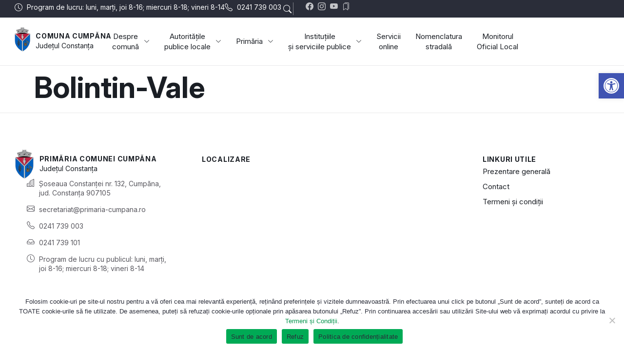

--- FILE ---
content_type: text/html; charset=UTF-8
request_url: https://primaria-cumpana.ro/localitate/bolintin-vale/
body_size: 18034
content:
<!doctype html>
<html lang="en-US">
<head>
	<meta charset="UTF-8">
	<meta name="viewport" content="width=device-width, initial-scale=1">
	<link rel="profile" href="https://gmpg.org/xfn/11">
	
			<style>
			@media only screen and (min-width : 800px) and (max-width : 1800px) {
				nav.elementor-nav-menu--main > ul.elementor-nav-menu li a br {
					display: block;
				}
			}
			</style>
		<meta name='robots' content='noindex, follow' />
	<style>img:is([sizes="auto" i], [sizes^="auto," i]) { contain-intrinsic-size: 3000px 1500px }</style>
	
	<!-- This site is optimized with the Yoast SEO plugin v25.9 - https://yoast.com/wordpress/plugins/seo/ -->
	<title>Bolintin-Vale - Comuna Cumpăna | Județul Constanța</title>
	<meta property="og:locale" content="en_US" />
	<meta property="og:type" content="article" />
	<meta property="og:title" content="Bolintin-Vale - Comuna Cumpăna | Județul Constanța" />
	<meta property="og:url" content="https://primaria-cumpana.ro/localitate/bolintin-vale/" />
	<meta property="og:site_name" content="Comuna Cumpăna | Județul Constanța" />
	<meta name="twitter:card" content="summary_large_image" />
	<script type="application/ld+json" class="yoast-schema-graph">{"@context":"https://schema.org","@graph":[{"@type":"WebPage","@id":"https://primaria-cumpana.ro/localitate/bolintin-vale/","url":"https://primaria-cumpana.ro/localitate/bolintin-vale/","name":"Bolintin-Vale - Comuna Cumpăna | Județul Constanța","isPartOf":{"@id":"https://primaria-cumpana.ro/#website"},"datePublished":"2022-10-11T06:51:21+00:00","breadcrumb":{"@id":"https://primaria-cumpana.ro/localitate/bolintin-vale/#breadcrumb"},"inLanguage":"en-US","potentialAction":[{"@type":"ReadAction","target":["https://primaria-cumpana.ro/localitate/bolintin-vale/"]}]},{"@type":"BreadcrumbList","@id":"https://primaria-cumpana.ro/localitate/bolintin-vale/#breadcrumb","itemListElement":[{"@type":"ListItem","position":1,"name":"Comuna Cumpăna","item":"https://primaria-cumpana.ro/"},{"@type":"ListItem","position":2,"name":"Bolintin-Vale"}]},{"@type":"WebSite","@id":"https://primaria-cumpana.ro/#website","url":"https://primaria-cumpana.ro/","name":"Comuna Cumpăna | Județul Constanța","description":"Site-ul oficial al comunei Cumpăna județul Constanța","publisher":{"@id":"https://primaria-cumpana.ro/#organization"},"potentialAction":[{"@type":"SearchAction","target":{"@type":"EntryPoint","urlTemplate":"https://primaria-cumpana.ro/?s={search_term_string}"},"query-input":{"@type":"PropertyValueSpecification","valueRequired":true,"valueName":"search_term_string"}}],"inLanguage":"en-US"},{"@type":"Organization","@id":"https://primaria-cumpana.ro/#organization","name":"Comuna Cumpăna | Județul Constanța","url":"https://primaria-cumpana.ro/","logo":{"@type":"ImageObject","inLanguage":"en-US","@id":"https://primaria-cumpana.ro/#/schema/logo/image/","url":"https://primaria-cumpana.ro/wp-content/uploads/2024/07/stema_cumpanact-removebg-preview.png","contentUrl":"https://primaria-cumpana.ro/wp-content/uploads/2024/07/stema_cumpanact-removebg-preview.png","width":351,"height":531,"caption":"Comuna Cumpăna | Județul Constanța"},"image":{"@id":"https://primaria-cumpana.ro/#/schema/logo/image/"}}]}</script>
	<!-- / Yoast SEO plugin. -->


<link rel='dns-prefetch' href='//www.google.com' />
<link rel="alternate" type="application/rss+xml" title="Comuna Cumpăna | Județul Constanța &raquo; Feed" href="https://primaria-cumpana.ro/feed/" />
<link rel="alternate" type="application/rss+xml" title="Comuna Cumpăna | Județul Constanța &raquo; Comments Feed" href="https://primaria-cumpana.ro/comments/feed/" />
<script>
window._wpemojiSettings = {"baseUrl":"https:\/\/s.w.org\/images\/core\/emoji\/16.0.1\/72x72\/","ext":".png","svgUrl":"https:\/\/s.w.org\/images\/core\/emoji\/16.0.1\/svg\/","svgExt":".svg","source":{"concatemoji":"https:\/\/primaria-cumpana.ro\/wp-includes\/js\/wp-emoji-release.min.js?ver=6.8.2"}};
/*! This file is auto-generated */
!function(s,n){var o,i,e;function c(e){try{var t={supportTests:e,timestamp:(new Date).valueOf()};sessionStorage.setItem(o,JSON.stringify(t))}catch(e){}}function p(e,t,n){e.clearRect(0,0,e.canvas.width,e.canvas.height),e.fillText(t,0,0);var t=new Uint32Array(e.getImageData(0,0,e.canvas.width,e.canvas.height).data),a=(e.clearRect(0,0,e.canvas.width,e.canvas.height),e.fillText(n,0,0),new Uint32Array(e.getImageData(0,0,e.canvas.width,e.canvas.height).data));return t.every(function(e,t){return e===a[t]})}function u(e,t){e.clearRect(0,0,e.canvas.width,e.canvas.height),e.fillText(t,0,0);for(var n=e.getImageData(16,16,1,1),a=0;a<n.data.length;a++)if(0!==n.data[a])return!1;return!0}function f(e,t,n,a){switch(t){case"flag":return n(e,"\ud83c\udff3\ufe0f\u200d\u26a7\ufe0f","\ud83c\udff3\ufe0f\u200b\u26a7\ufe0f")?!1:!n(e,"\ud83c\udde8\ud83c\uddf6","\ud83c\udde8\u200b\ud83c\uddf6")&&!n(e,"\ud83c\udff4\udb40\udc67\udb40\udc62\udb40\udc65\udb40\udc6e\udb40\udc67\udb40\udc7f","\ud83c\udff4\u200b\udb40\udc67\u200b\udb40\udc62\u200b\udb40\udc65\u200b\udb40\udc6e\u200b\udb40\udc67\u200b\udb40\udc7f");case"emoji":return!a(e,"\ud83e\udedf")}return!1}function g(e,t,n,a){var r="undefined"!=typeof WorkerGlobalScope&&self instanceof WorkerGlobalScope?new OffscreenCanvas(300,150):s.createElement("canvas"),o=r.getContext("2d",{willReadFrequently:!0}),i=(o.textBaseline="top",o.font="600 32px Arial",{});return e.forEach(function(e){i[e]=t(o,e,n,a)}),i}function t(e){var t=s.createElement("script");t.src=e,t.defer=!0,s.head.appendChild(t)}"undefined"!=typeof Promise&&(o="wpEmojiSettingsSupports",i=["flag","emoji"],n.supports={everything:!0,everythingExceptFlag:!0},e=new Promise(function(e){s.addEventListener("DOMContentLoaded",e,{once:!0})}),new Promise(function(t){var n=function(){try{var e=JSON.parse(sessionStorage.getItem(o));if("object"==typeof e&&"number"==typeof e.timestamp&&(new Date).valueOf()<e.timestamp+604800&&"object"==typeof e.supportTests)return e.supportTests}catch(e){}return null}();if(!n){if("undefined"!=typeof Worker&&"undefined"!=typeof OffscreenCanvas&&"undefined"!=typeof URL&&URL.createObjectURL&&"undefined"!=typeof Blob)try{var e="postMessage("+g.toString()+"("+[JSON.stringify(i),f.toString(),p.toString(),u.toString()].join(",")+"));",a=new Blob([e],{type:"text/javascript"}),r=new Worker(URL.createObjectURL(a),{name:"wpTestEmojiSupports"});return void(r.onmessage=function(e){c(n=e.data),r.terminate(),t(n)})}catch(e){}c(n=g(i,f,p,u))}t(n)}).then(function(e){for(var t in e)n.supports[t]=e[t],n.supports.everything=n.supports.everything&&n.supports[t],"flag"!==t&&(n.supports.everythingExceptFlag=n.supports.everythingExceptFlag&&n.supports[t]);n.supports.everythingExceptFlag=n.supports.everythingExceptFlag&&!n.supports.flag,n.DOMReady=!1,n.readyCallback=function(){n.DOMReady=!0}}).then(function(){return e}).then(function(){var e;n.supports.everything||(n.readyCallback(),(e=n.source||{}).concatemoji?t(e.concatemoji):e.wpemoji&&e.twemoji&&(t(e.twemoji),t(e.wpemoji)))}))}((window,document),window._wpemojiSettings);
</script>
<style id='wp-emoji-styles-inline-css'>

	img.wp-smiley, img.emoji {
		display: inline !important;
		border: none !important;
		box-shadow: none !important;
		height: 1em !important;
		width: 1em !important;
		margin: 0 0.07em !important;
		vertical-align: -0.1em !important;
		background: none !important;
		padding: 0 !important;
	}
</style>
<link rel='stylesheet' id='wp-block-library-css' href='https://primaria-cumpana.ro/wp-content/plugins/gutenberg/build/block-library/style.css?ver=21.6.0' media='all' />
<link rel='stylesheet' id='cookie-notice-front-css' href='https://primaria-cumpana.ro/wp-content/plugins/cookie-notice/css/front.min.css?ver=2.5.7' media='all' />
<style id='global-styles-inline-css'>
:root{--wp--preset--aspect-ratio--square: 1;--wp--preset--aspect-ratio--4-3: 4/3;--wp--preset--aspect-ratio--3-4: 3/4;--wp--preset--aspect-ratio--3-2: 3/2;--wp--preset--aspect-ratio--2-3: 2/3;--wp--preset--aspect-ratio--16-9: 16/9;--wp--preset--aspect-ratio--9-16: 9/16;--wp--preset--color--black: #000000;--wp--preset--color--cyan-bluish-gray: #abb8c3;--wp--preset--color--white: #FFFFFF;--wp--preset--color--pale-pink: #f78da7;--wp--preset--color--vivid-red: #cf2e2e;--wp--preset--color--luminous-vivid-orange: #ff6900;--wp--preset--color--luminous-vivid-amber: #fcb900;--wp--preset--color--light-green-cyan: #7bdcb5;--wp--preset--color--vivid-green-cyan: #00d084;--wp--preset--color--pale-cyan-blue: #8ed1fc;--wp--preset--color--vivid-cyan-blue: #0693e3;--wp--preset--color--vivid-purple: #9b51e0;--wp--preset--color--green-lighter: #7BFFBD;--wp--preset--color--green-light: #06CC69;--wp--preset--color--green: #00AA55;--wp--preset--color--green-dark: #03934B;--wp--preset--color--yellow: #F8FF31;--wp--preset--color--purple: #4935C5;--wp--preset--color--gray-light: #E9E9EA;--wp--preset--color--gray: #58575E;--wp--preset--color--gray-dark: #2A2D39;--wp--preset--color--gray-darkest: #1A1E24;--wp--preset--gradient--vivid-cyan-blue-to-vivid-purple: linear-gradient(135deg,rgb(6,147,227) 0%,rgb(155,81,224) 100%);--wp--preset--gradient--light-green-cyan-to-vivid-green-cyan: linear-gradient(135deg,rgb(122,220,180) 0%,rgb(0,208,130) 100%);--wp--preset--gradient--luminous-vivid-amber-to-luminous-vivid-orange: linear-gradient(135deg,rgb(252,185,0) 0%,rgb(255,105,0) 100%);--wp--preset--gradient--luminous-vivid-orange-to-vivid-red: linear-gradient(135deg,rgb(255,105,0) 0%,rgb(207,46,46) 100%);--wp--preset--gradient--very-light-gray-to-cyan-bluish-gray: linear-gradient(135deg,rgb(238,238,238) 0%,rgb(169,184,195) 100%);--wp--preset--gradient--cool-to-warm-spectrum: linear-gradient(135deg,rgb(74,234,220) 0%,rgb(151,120,209) 20%,rgb(207,42,186) 40%,rgb(238,44,130) 60%,rgb(251,105,98) 80%,rgb(254,248,76) 100%);--wp--preset--gradient--blush-light-purple: linear-gradient(135deg,rgb(255,206,236) 0%,rgb(152,150,240) 100%);--wp--preset--gradient--blush-bordeaux: linear-gradient(135deg,rgb(254,205,165) 0%,rgb(254,45,45) 50%,rgb(107,0,62) 100%);--wp--preset--gradient--luminous-dusk: linear-gradient(135deg,rgb(255,203,112) 0%,rgb(199,81,192) 50%,rgb(65,88,208) 100%);--wp--preset--gradient--pale-ocean: linear-gradient(135deg,rgb(255,245,203) 0%,rgb(182,227,212) 50%,rgb(51,167,181) 100%);--wp--preset--gradient--electric-grass: linear-gradient(135deg,rgb(202,248,128) 0%,rgb(113,206,126) 100%);--wp--preset--gradient--midnight: linear-gradient(135deg,rgb(2,3,129) 0%,rgb(40,116,252) 100%);--wp--preset--gradient--cf-gradient: linear-gradient(to bottom, #0611A5 0%, #7F2CF1 100%);--wp--preset--gradient--monodark: linear-gradient(to bottom, #000000 0%, #333333 100%);--wp--preset--gradient--monolight: linear-gradient(to bottom, #FFFFFF 0%, #EEEEEE 100%);--wp--preset--gradient--cf-red-transparent: linear-gradient(135deg, rgba(231,36,18,0.9) 0%, rgba(231,36,18,0.5) 100%);--wp--preset--gradient--cf-purple-transparent: linear-gradient(135deg, rgba(1,7,87,0.75) 0%, rgba(6,17,165,0) 100%);--wp--preset--font-size--small: 13px;--wp--preset--font-size--medium: 20px;--wp--preset--font-size--large: 36px;--wp--preset--font-size--x-large: 42px;--wp--preset--font-size--xs: clamp(0.875rem, 0.875rem + ((1vw - 0.2rem) * -0.227), 0.75rem);--wp--preset--font-size--s: clamp(0.875rem, 0.875rem + ((1vw - 0.2rem) * 1), 0.875rem);--wp--preset--font-size--base: clamp(0.875rem, 0.875rem + ((1vw - 0.2rem) * 0.227), 1rem);--wp--preset--font-size--lead: clamp(0.875rem, 0.875rem + ((1vw - 0.2rem) * 0.455), 1.125rem);--wp--preset--font-size--m: clamp(0.875rem, 0.875rem + ((1vw - 0.2rem) * 0.682), 1.25rem);--wp--preset--font-size--l: clamp(1.119rem, 1.119rem + ((1vw - 0.2rem) * 0.693), 1.5rem);--wp--preset--font-size--xl: clamp(1.378rem, 1.378rem + ((1vw - 0.2rem) * 1.585), 2.25rem);--wp--preset--font-size--xxl: clamp(1.861rem, 1.861rem + ((1vw - 0.2rem) * 2.525), 3.25rem);--wp--preset--font-family--inter: "Inter", sans-serif;--wp--preset--spacing--20: 0.44rem;--wp--preset--spacing--30: 0.67rem;--wp--preset--spacing--40: 1rem;--wp--preset--spacing--50: 1.5rem;--wp--preset--spacing--60: 2.25rem;--wp--preset--spacing--70: 6.25rem;--wp--preset--spacing--80: 5.06rem;--wp--preset--spacing--xs: 0.25rem;--wp--preset--spacing--s: 0.625rem;--wp--preset--spacing--m: 1rem;--wp--preset--spacing--l: 1.75rem;--wp--preset--spacing--xl: 3.5rem;--wp--preset--spacing--xxl: 5rem;--wp--preset--shadow--natural: 6px 6px 9px rgba(0, 0, 0, 0.2);--wp--preset--shadow--deep: 12px 12px 50px rgba(0, 0, 0, 0.4);--wp--preset--shadow--sharp: 6px 6px 0px rgba(0, 0, 0, 0.2);--wp--preset--shadow--outlined: 6px 6px 0px -3px rgb(255, 255, 255), 6px 6px rgb(0, 0, 0);--wp--preset--shadow--crisp: 6px 6px 0px rgb(0, 0, 0);--wp--custom--content-width: calc(min(100%, 59.75rem - calc(var(--wp--custom--spacing--gutter) * 2)));--wp--custom--typography--body-font: var(--wp--preset--font-family--inter);--wp--custom--typography--headings-font: var(--wp--preset--font-family--inter);--wp--custom--spacing--gutter: var(--wp--preset--spacing--l);}:root { --wp--style--global--content-size: var(--wp--custom--content-width);--wp--style--global--wide-size: 1200px; }:where(body) { margin: 0; }.wp-site-blocks > .alignleft { float: left; margin-right: 2em; }.wp-site-blocks > .alignright { float: right; margin-left: 2em; }.wp-site-blocks > .aligncenter { justify-content: center; margin-left: auto; margin-right: auto; }:where(.wp-site-blocks) > * { margin-block-start: 20; margin-block-end: 0; }:where(.wp-site-blocks) > :first-child { margin-block-start: 0; }:where(.wp-site-blocks) > :last-child { margin-block-end: 0; }:root { --wp--style--block-gap: 20; }:root :where(.is-layout-flow) > :first-child{margin-block-start: 0;}:root :where(.is-layout-flow) > :last-child{margin-block-end: 0;}:root :where(.is-layout-flow) > *{margin-block-start: 20;margin-block-end: 0;}:root :where(.is-layout-constrained) > :first-child{margin-block-start: 0;}:root :where(.is-layout-constrained) > :last-child{margin-block-end: 0;}:root :where(.is-layout-constrained) > *{margin-block-start: 20;margin-block-end: 0;}:root :where(.is-layout-flex){gap: 20;}:root :where(.is-layout-grid){gap: 20;}.is-layout-flow > .alignleft{float: left;margin-inline-start: 0;margin-inline-end: 2em;}.is-layout-flow > .alignright{float: right;margin-inline-start: 2em;margin-inline-end: 0;}.is-layout-flow > .aligncenter{margin-left: auto !important;margin-right: auto !important;}.is-layout-constrained > .alignleft{float: left;margin-inline-start: 0;margin-inline-end: 2em;}.is-layout-constrained > .alignright{float: right;margin-inline-start: 2em;margin-inline-end: 0;}.is-layout-constrained > .aligncenter{margin-left: auto !important;margin-right: auto !important;}.is-layout-constrained > :where(:not(.alignleft):not(.alignright):not(.alignfull)){max-width: var(--wp--style--global--content-size);margin-left: auto !important;margin-right: auto !important;}.is-layout-constrained > .alignwide{max-width: var(--wp--style--global--wide-size);}body .is-layout-flex{display: flex;}.is-layout-flex{flex-wrap: wrap;align-items: center;}.is-layout-flex > :is(*, div){margin: 0;}body .is-layout-grid{display: grid;}.is-layout-grid > :is(*, div){margin: 0;}body{background-color: var(--wp--preset--color--white);color: var(--e-global-color-text);font-family: var(--wp--custom--typography--body-font);font-size: var(--wp--preset--font-size--base);line-height: 1.45;padding-top: 0px;padding-right: 0px;padding-bottom: 0px;padding-left: 0px;}a:where(:not(.wp-element-button)){text-decoration: none;}:root :where(a:where(:not(.wp-element-button)):hover){color: inherit;text-decoration: underline;}:root :where(a:where(:not(.wp-element-button)):focus){color: inherit;text-decoration: underline;}h1, h2, h3, h4, h5, h6{font-family: var(--wp--custom--typography--headings-font);font-weight: bold;line-height: 1.2;}:root :where(.wp-element-button, .wp-block-button__link){background-color: var(--wp--preset--color--red-og);border-radius: 0;border-width: 0;color: var(--wp--preset--color--white);font-family: var(--wp--preset--font-family--inter);font-size: var(--wp--preset--font-size--s);font-style: inherit;font-weight: inherit;letter-spacing: 1px;line-height: 1.1428571429;padding-top: 0.875rem;padding-right: 1.25rem;padding-bottom: 0.875rem;padding-left: 1.25rem;text-decoration: none;text-transform: inherit;}:root :where(.wp-element-button:hover, .wp-block-button__link:hover){background-color: var(--wp--preset--color--red-og);color: var(--wp--preset--color--white);}:root :where(.wp-element-button:focus, .wp-block-button__link:focus){background-color: #A61A09;color: var(--wp--preset--color--white);}:root :where(.wp-element-caption, .wp-block-audio figcaption, .wp-block-embed figcaption, .wp-block-gallery figcaption, .wp-block-image figcaption, .wp-block-table figcaption, .wp-block-video figcaption){font-size: 1.875rem;line-height: 1.3333333333;}cite{font-size: var(--wp--preset--font-size--m);font-weight: bold;letter-spacing: 2px;line-height: 1.444444;text-transform: uppercase;}.has-black-color{color: var(--wp--preset--color--black) !important;}.has-cyan-bluish-gray-color{color: var(--wp--preset--color--cyan-bluish-gray) !important;}.has-white-color{color: var(--wp--preset--color--white) !important;}.has-pale-pink-color{color: var(--wp--preset--color--pale-pink) !important;}.has-vivid-red-color{color: var(--wp--preset--color--vivid-red) !important;}.has-luminous-vivid-orange-color{color: var(--wp--preset--color--luminous-vivid-orange) !important;}.has-luminous-vivid-amber-color{color: var(--wp--preset--color--luminous-vivid-amber) !important;}.has-light-green-cyan-color{color: var(--wp--preset--color--light-green-cyan) !important;}.has-vivid-green-cyan-color{color: var(--wp--preset--color--vivid-green-cyan) !important;}.has-pale-cyan-blue-color{color: var(--wp--preset--color--pale-cyan-blue) !important;}.has-vivid-cyan-blue-color{color: var(--wp--preset--color--vivid-cyan-blue) !important;}.has-vivid-purple-color{color: var(--wp--preset--color--vivid-purple) !important;}.has-green-lighter-color{color: var(--wp--preset--color--green-lighter) !important;}.has-green-light-color{color: var(--wp--preset--color--green-light) !important;}.has-green-color{color: var(--wp--preset--color--green) !important;}.has-green-dark-color{color: var(--wp--preset--color--green-dark) !important;}.has-yellow-color{color: var(--wp--preset--color--yellow) !important;}.has-purple-color{color: var(--wp--preset--color--purple) !important;}.has-gray-light-color{color: var(--wp--preset--color--gray-light) !important;}.has-gray-color{color: var(--wp--preset--color--gray) !important;}.has-gray-dark-color{color: var(--wp--preset--color--gray-dark) !important;}.has-gray-darkest-color{color: var(--wp--preset--color--gray-darkest) !important;}.has-black-background-color{background-color: var(--wp--preset--color--black) !important;}.has-cyan-bluish-gray-background-color{background-color: var(--wp--preset--color--cyan-bluish-gray) !important;}.has-white-background-color{background-color: var(--wp--preset--color--white) !important;}.has-pale-pink-background-color{background-color: var(--wp--preset--color--pale-pink) !important;}.has-vivid-red-background-color{background-color: var(--wp--preset--color--vivid-red) !important;}.has-luminous-vivid-orange-background-color{background-color: var(--wp--preset--color--luminous-vivid-orange) !important;}.has-luminous-vivid-amber-background-color{background-color: var(--wp--preset--color--luminous-vivid-amber) !important;}.has-light-green-cyan-background-color{background-color: var(--wp--preset--color--light-green-cyan) !important;}.has-vivid-green-cyan-background-color{background-color: var(--wp--preset--color--vivid-green-cyan) !important;}.has-pale-cyan-blue-background-color{background-color: var(--wp--preset--color--pale-cyan-blue) !important;}.has-vivid-cyan-blue-background-color{background-color: var(--wp--preset--color--vivid-cyan-blue) !important;}.has-vivid-purple-background-color{background-color: var(--wp--preset--color--vivid-purple) !important;}.has-green-lighter-background-color{background-color: var(--wp--preset--color--green-lighter) !important;}.has-green-light-background-color{background-color: var(--wp--preset--color--green-light) !important;}.has-green-background-color{background-color: var(--wp--preset--color--green) !important;}.has-green-dark-background-color{background-color: var(--wp--preset--color--green-dark) !important;}.has-yellow-background-color{background-color: var(--wp--preset--color--yellow) !important;}.has-purple-background-color{background-color: var(--wp--preset--color--purple) !important;}.has-gray-light-background-color{background-color: var(--wp--preset--color--gray-light) !important;}.has-gray-background-color{background-color: var(--wp--preset--color--gray) !important;}.has-gray-dark-background-color{background-color: var(--wp--preset--color--gray-dark) !important;}.has-gray-darkest-background-color{background-color: var(--wp--preset--color--gray-darkest) !important;}.has-black-border-color{border-color: var(--wp--preset--color--black) !important;}.has-cyan-bluish-gray-border-color{border-color: var(--wp--preset--color--cyan-bluish-gray) !important;}.has-white-border-color{border-color: var(--wp--preset--color--white) !important;}.has-pale-pink-border-color{border-color: var(--wp--preset--color--pale-pink) !important;}.has-vivid-red-border-color{border-color: var(--wp--preset--color--vivid-red) !important;}.has-luminous-vivid-orange-border-color{border-color: var(--wp--preset--color--luminous-vivid-orange) !important;}.has-luminous-vivid-amber-border-color{border-color: var(--wp--preset--color--luminous-vivid-amber) !important;}.has-light-green-cyan-border-color{border-color: var(--wp--preset--color--light-green-cyan) !important;}.has-vivid-green-cyan-border-color{border-color: var(--wp--preset--color--vivid-green-cyan) !important;}.has-pale-cyan-blue-border-color{border-color: var(--wp--preset--color--pale-cyan-blue) !important;}.has-vivid-cyan-blue-border-color{border-color: var(--wp--preset--color--vivid-cyan-blue) !important;}.has-vivid-purple-border-color{border-color: var(--wp--preset--color--vivid-purple) !important;}.has-green-lighter-border-color{border-color: var(--wp--preset--color--green-lighter) !important;}.has-green-light-border-color{border-color: var(--wp--preset--color--green-light) !important;}.has-green-border-color{border-color: var(--wp--preset--color--green) !important;}.has-green-dark-border-color{border-color: var(--wp--preset--color--green-dark) !important;}.has-yellow-border-color{border-color: var(--wp--preset--color--yellow) !important;}.has-purple-border-color{border-color: var(--wp--preset--color--purple) !important;}.has-gray-light-border-color{border-color: var(--wp--preset--color--gray-light) !important;}.has-gray-border-color{border-color: var(--wp--preset--color--gray) !important;}.has-gray-dark-border-color{border-color: var(--wp--preset--color--gray-dark) !important;}.has-gray-darkest-border-color{border-color: var(--wp--preset--color--gray-darkest) !important;}.has-vivid-cyan-blue-to-vivid-purple-gradient-background{background: var(--wp--preset--gradient--vivid-cyan-blue-to-vivid-purple) !important;}.has-light-green-cyan-to-vivid-green-cyan-gradient-background{background: var(--wp--preset--gradient--light-green-cyan-to-vivid-green-cyan) !important;}.has-luminous-vivid-amber-to-luminous-vivid-orange-gradient-background{background: var(--wp--preset--gradient--luminous-vivid-amber-to-luminous-vivid-orange) !important;}.has-luminous-vivid-orange-to-vivid-red-gradient-background{background: var(--wp--preset--gradient--luminous-vivid-orange-to-vivid-red) !important;}.has-very-light-gray-to-cyan-bluish-gray-gradient-background{background: var(--wp--preset--gradient--very-light-gray-to-cyan-bluish-gray) !important;}.has-cool-to-warm-spectrum-gradient-background{background: var(--wp--preset--gradient--cool-to-warm-spectrum) !important;}.has-blush-light-purple-gradient-background{background: var(--wp--preset--gradient--blush-light-purple) !important;}.has-blush-bordeaux-gradient-background{background: var(--wp--preset--gradient--blush-bordeaux) !important;}.has-luminous-dusk-gradient-background{background: var(--wp--preset--gradient--luminous-dusk) !important;}.has-pale-ocean-gradient-background{background: var(--wp--preset--gradient--pale-ocean) !important;}.has-electric-grass-gradient-background{background: var(--wp--preset--gradient--electric-grass) !important;}.has-midnight-gradient-background{background: var(--wp--preset--gradient--midnight) !important;}.has-cf-gradient-gradient-background{background: var(--wp--preset--gradient--cf-gradient) !important;}.has-monodark-gradient-background{background: var(--wp--preset--gradient--monodark) !important;}.has-monolight-gradient-background{background: var(--wp--preset--gradient--monolight) !important;}.has-cf-red-transparent-gradient-background{background: var(--wp--preset--gradient--cf-red-transparent) !important;}.has-cf-purple-transparent-gradient-background{background: var(--wp--preset--gradient--cf-purple-transparent) !important;}.has-small-font-size{font-size: var(--wp--preset--font-size--small) !important;}.has-medium-font-size{font-size: var(--wp--preset--font-size--medium) !important;}.has-large-font-size{font-size: var(--wp--preset--font-size--large) !important;}.has-x-large-font-size{font-size: var(--wp--preset--font-size--x-large) !important;}.has-xs-font-size{font-size: var(--wp--preset--font-size--xs) !important;}.has-s-font-size{font-size: var(--wp--preset--font-size--s) !important;}.has-base-font-size{font-size: var(--wp--preset--font-size--base) !important;}.has-lead-font-size{font-size: var(--wp--preset--font-size--lead) !important;}.has-m-font-size{font-size: var(--wp--preset--font-size--m) !important;}.has-l-font-size{font-size: var(--wp--preset--font-size--l) !important;}.has-xl-font-size{font-size: var(--wp--preset--font-size--xl) !important;}.has-xxl-font-size{font-size: var(--wp--preset--font-size--xxl) !important;}.has-inter-font-family{font-family: var(--wp--preset--font-family--inter) !important;}
:root :where(.wp-block-pullquote){font-size: 1.5em;line-height: 1.6;}
:root :where(.wp-block-list > li){margin-bottom: 8px;}
:root :where(.wp-block-heading a:where(:not(.wp-element-button))){color: inherit;text-decoration: none;}
:root :where(.wp-block-quote){margin-bottom: var(--wp--preset--spacing--l);}
</style>
<link rel='stylesheet' id='bm-widgets-styles-css' href='https://primaria-cumpana.ro/wp-content/mu-plugins/bm-elementor-widgets/build/style.css?ver=1758095777' media='all' />
<link rel='stylesheet' id='pojo-a11y-css' href='https://primaria-cumpana.ro/wp-content/plugins/pojo-accessibility/modules/legacy/assets/css/style.min.css?ver=1.0.0' media='all' />
<link rel='stylesheet' id='hello-elementor-css' href='https://primaria-cumpana.ro/wp-content/themes/hello-elementor/assets/css/reset.css?ver=3.4.4' media='all' />
<link rel='stylesheet' id='hello-elementor-theme-style-css' href='https://primaria-cumpana.ro/wp-content/themes/hello-elementor/assets/css/theme.css?ver=3.4.4' media='all' />
<link rel='stylesheet' id='hello-elementor-header-footer-css' href='https://primaria-cumpana.ro/wp-content/themes/hello-elementor/assets/css/header-footer.css?ver=3.4.4' media='all' />
<link rel='stylesheet' id='elementor-frontend-css' href='https://primaria-cumpana.ro/wp-content/uploads/elementor/css/custom-frontend.min.css?ver=1761878833' media='all' />
<link rel='stylesheet' id='widget-icon-list-css' href='https://primaria-cumpana.ro/wp-content/uploads/elementor/css/custom-widget-icon-list.min.css?ver=1761878833' media='all' />
<link rel='stylesheet' id='widget-search-form-css' href='https://primaria-cumpana.ro/wp-content/plugins/elementor-pro/assets/css/widget-search-form.min.css?ver=3.32.1' media='all' />
<link rel='stylesheet' id='widget-image-css' href='https://primaria-cumpana.ro/wp-content/plugins/elementor/assets/css/widget-image.min.css?ver=3.32.1' media='all' />
<link rel='stylesheet' id='widget-heading-css' href='https://primaria-cumpana.ro/wp-content/plugins/elementor/assets/css/widget-heading.min.css?ver=3.32.1' media='all' />
<link rel='stylesheet' id='e-animation-pop-css' href='https://primaria-cumpana.ro/wp-content/plugins/elementor/assets/lib/animations/styles/e-animation-pop.min.css?ver=3.32.1' media='all' />
<link rel='stylesheet' id='widget-nav-menu-css' href='https://primaria-cumpana.ro/wp-content/uploads/elementor/css/custom-pro-widget-nav-menu.min.css?ver=1761878833' media='all' />
<link rel='stylesheet' id='e-sticky-css' href='https://primaria-cumpana.ro/wp-content/plugins/elementor-pro/assets/css/modules/sticky.min.css?ver=3.32.1' media='all' />
<link rel='stylesheet' id='widget-google_maps-css' href='https://primaria-cumpana.ro/wp-content/plugins/elementor/assets/css/widget-google_maps.min.css?ver=3.32.1' media='all' />
<link rel='stylesheet' id='e-animation-float-css' href='https://primaria-cumpana.ro/wp-content/plugins/elementor/assets/lib/animations/styles/e-animation-float.min.css?ver=3.32.1' media='all' />
<link rel='stylesheet' id='elementor-post-5-css' href='https://primaria-cumpana.ro/wp-content/uploads/elementor/css/post-5.css?ver=1761878833' media='all' />
<link rel='stylesheet' id='elementor-post-33-css' href='https://primaria-cumpana.ro/wp-content/uploads/elementor/css/post-33.css?ver=1761878833' media='all' />
<link rel='stylesheet' id='elementor-post-391-css' href='https://primaria-cumpana.ro/wp-content/uploads/elementor/css/post-391.css?ver=1761878833' media='all' />
<link rel='stylesheet' id='bigmedia-style-css' href='https://primaria-cumpana.ro/wp-content/themes/bigmedia-premium/build/style.css?ver=1758095515' media='all' />
<link rel='stylesheet' id='elementor-icons-premium-icons-1-css' href='https://primaria-cumpana.ro/wp-content/uploads/elementor/custom-icons/premium-icons-1/style.css?ver=1.0.0' media='all' />
<script src="https://primaria-cumpana.ro/wp-includes/js/jquery/jquery.min.js?ver=3.7.1" id="jquery-core-js"></script>
<script src="https://primaria-cumpana.ro/wp-includes/js/jquery/jquery-migrate.min.js?ver=3.4.1" id="jquery-migrate-js"></script>
<script src="https://primaria-cumpana.ro/wp-content/mu-plugins/bm-elementor-widgets/build/main.js?ver=1758095777" id="bm-widgets-js"></script>
<script id="bigmedia-script-js-extra">
var BMSettings = {"ajaxurl":"https:\/\/primaria-cumpana.ro\/wp-admin\/admin-ajax.php"};
</script>
<script src="https://primaria-cumpana.ro/wp-content/themes/bigmedia-premium/build/main.js?ver=1758095515" id="bigmedia-script-js"></script>
<link rel="EditURI" type="application/rsd+xml" title="RSD" href="https://primaria-cumpana.ro/xmlrpc.php?rsd" />
<meta name="generator" content="WordPress 6.8.2" />
<link rel='shortlink' href='https://primaria-cumpana.ro/?p=1190' />
<link rel="alternate" title="oEmbed (JSON)" type="application/json+oembed" href="https://primaria-cumpana.ro/wp-json/oembed/1.0/embed?url=https%3A%2F%2Fprimaria-cumpana.ro%2Flocalitate%2Fbolintin-vale%2F" />
<link rel="alternate" title="oEmbed (XML)" type="text/xml+oembed" href="https://primaria-cumpana.ro/wp-json/oembed/1.0/embed?url=https%3A%2F%2Fprimaria-cumpana.ro%2Flocalitate%2Fbolintin-vale%2F&#038;format=xml" />
<style type="text/css">
#pojo-a11y-toolbar .pojo-a11y-toolbar-toggle a{ background-color: #4054b2;	color: #ffffff;}
#pojo-a11y-toolbar .pojo-a11y-toolbar-overlay, #pojo-a11y-toolbar .pojo-a11y-toolbar-overlay ul.pojo-a11y-toolbar-items.pojo-a11y-links{ border-color: #4054b2;}
body.pojo-a11y-focusable a:focus{ outline-style: solid !important;	outline-width: 1px !important;	outline-color: #00aa55 !important;}
#pojo-a11y-toolbar{ top: 150px !important;}
#pojo-a11y-toolbar .pojo-a11y-toolbar-overlay{ background-color: #ffffff;}
#pojo-a11y-toolbar .pojo-a11y-toolbar-overlay ul.pojo-a11y-toolbar-items li.pojo-a11y-toolbar-item a, #pojo-a11y-toolbar .pojo-a11y-toolbar-overlay p.pojo-a11y-toolbar-title{ color: #333333;}
#pojo-a11y-toolbar .pojo-a11y-toolbar-overlay ul.pojo-a11y-toolbar-items li.pojo-a11y-toolbar-item a.active{ background-color: #4054b2;	color: #ffffff;}
@media (max-width: 767px) { #pojo-a11y-toolbar { top: 90px !important; } }</style><meta name="generator" content="Elementor 3.32.1; features: e_font_icon_svg, additional_custom_breakpoints; settings: css_print_method-external, google_font-disabled, font_display-auto">
			<style>
				.e-con.e-parent:nth-of-type(n+4):not(.e-lazyloaded):not(.e-no-lazyload),
				.e-con.e-parent:nth-of-type(n+4):not(.e-lazyloaded):not(.e-no-lazyload) * {
					background-image: none !important;
				}
				@media screen and (max-height: 1024px) {
					.e-con.e-parent:nth-of-type(n+3):not(.e-lazyloaded):not(.e-no-lazyload),
					.e-con.e-parent:nth-of-type(n+3):not(.e-lazyloaded):not(.e-no-lazyload) * {
						background-image: none !important;
					}
				}
				@media screen and (max-height: 640px) {
					.e-con.e-parent:nth-of-type(n+2):not(.e-lazyloaded):not(.e-no-lazyload),
					.e-con.e-parent:nth-of-type(n+2):not(.e-lazyloaded):not(.e-no-lazyload) * {
						background-image: none !important;
					}
				}
			</style>
			<style class='wp-fonts-local'>
@font-face{font-family:Inter;font-style:normal;font-weight:100 900;font-display:swap;src:url('https://primaria-cumpana.ro/wp-content/themes/bigmedia-premium/assets/fonts/inter/InterVariable.woff2') format('woff2');font-stretch:normal;}
@font-face{font-family:Inter;font-style:italic;font-weight:100 900;font-display:swap;src:url('https://primaria-cumpana.ro/wp-content/themes/bigmedia-premium/assets/fonts/inter/InterVariable-Italic.woff2') format('woff2');font-stretch:normal;}
</style>
<link rel="icon" href="https://primaria-cumpana.ro/wp-content/uploads/2024/07/cropped-android-chrome-512x512-1-32x32.png" sizes="32x32" />
<link rel="icon" href="https://primaria-cumpana.ro/wp-content/uploads/2024/07/cropped-android-chrome-512x512-1-192x192.png" sizes="192x192" />
<link rel="apple-touch-icon" href="https://primaria-cumpana.ro/wp-content/uploads/2024/07/cropped-android-chrome-512x512-1-180x180.png" />
<meta name="msapplication-TileImage" content="https://primaria-cumpana.ro/wp-content/uploads/2024/07/cropped-android-chrome-512x512-1-270x270.png" />
</head>
<body data-rsssl=1 class="wp-singular localitate-template-default single single-localitate postid-1190 wp-custom-logo wp-embed-responsive wp-theme-hello-elementor wp-child-theme-bigmedia-premium cookies-not-set hello-elementor-default elementor-default elementor-kit-5">


<a class="skip-link screen-reader-text" href="#content">Skip to content</a>

		<header data-elementor-type="header" data-elementor-id="33" class="elementor elementor-33 elementor-location-header" data-elementor-post-type="elementor_library">
			<div class="elementor-element elementor-element-3c9f8cc e-con-full e-flex e-con e-parent" data-id="3c9f8cc" data-element_type="container" data-settings="{&quot;sticky&quot;:&quot;top&quot;,&quot;sticky_on&quot;:[&quot;desktop&quot;,&quot;laptop&quot;,&quot;tablet&quot;],&quot;sticky_offset&quot;:0,&quot;sticky_effects_offset&quot;:0,&quot;sticky_anchor_link_offset&quot;:0}">
		<div class="elementor-element elementor-element-be10970 e-con-full elementor-hidden-mobile e-flex e-con e-child" data-id="be10970" data-element_type="container" data-settings="{&quot;background_background&quot;:&quot;classic&quot;}">
				<div class="elementor-element elementor-element-dc7ad6f elementor-icon-list--layout-inline elementor-align-left elementor-mobile-align-center elementor-list-item-link-full_width elementor-widget elementor-widget-icon-list" data-id="dc7ad6f" data-element_type="widget" data-widget_type="icon-list.default">
				<div class="elementor-widget-container">
							<ul class="elementor-icon-list-items elementor-inline-items">
							<li class="elementor-icon-list-item elementor-inline-item">
											<a href="/contact/">

												<span class="elementor-icon-list-icon">
							<i aria-hidden="true" class="premiumicon- premium-icon-58"></i>						</span>
										<span class="elementor-icon-list-text">Program de lucru: luni, marți, joi 8-16; miercuri 8-18; vineri 8-14</span>
											</a>
									</li>
								<li class="elementor-icon-list-item elementor-inline-item">
											<a href="tel:+40%20241%20739%20003">

												<span class="elementor-icon-list-icon">
							<i aria-hidden="true" class="premiumicon- premium-icon-27"></i>						</span>
										<span class="elementor-icon-list-text">0241 739 003</span>
											</a>
									</li>
						</ul>
						</div>
				</div>
		<div class="elementor-element elementor-element-ac634ad e-con-full e-flex e-con e-child" data-id="ac634ad" data-element_type="container">
				<div class="elementor-element elementor-element-008f230 elementor-widget elementor-widget-shortcode" data-id="008f230" data-element_type="widget" data-widget_type="shortcode.default">
				<div class="elementor-widget-container">
							<div class="elementor-shortcode"></div>
						</div>
				</div>
				<div class="elementor-element elementor-element-d0bbe14 elementor-search-form--skin-full_screen elementor-hidden-tablet elementor-hidden-mobile elementor-widget elementor-widget-search-form" data-id="d0bbe14" data-element_type="widget" data-settings="{&quot;skin&quot;:&quot;full_screen&quot;}" data-widget_type="search-form.default">
				<div class="elementor-widget-container">
							<search role="search">
			<form class="elementor-search-form" action="https://primaria-cumpana.ro" method="get">
												<div class="elementor-search-form__toggle" role="button" tabindex="0" aria-label="Search">
					<div class="e-font-icon-svg-container"><svg aria-hidden="true" class="e-font-icon-svg e-fas-search" viewBox="0 0 512 512" xmlns="http://www.w3.org/2000/svg"><path d="M505 442.7L405.3 343c-4.5-4.5-10.6-7-17-7H372c27.6-35.3 44-79.7 44-128C416 93.1 322.9 0 208 0S0 93.1 0 208s93.1 208 208 208c48.3 0 92.7-16.4 128-44v16.3c0 6.4 2.5 12.5 7 17l99.7 99.7c9.4 9.4 24.6 9.4 33.9 0l28.3-28.3c9.4-9.4 9.4-24.6.1-34zM208 336c-70.7 0-128-57.2-128-128 0-70.7 57.2-128 128-128 70.7 0 128 57.2 128 128 0 70.7-57.2 128-128 128z"></path></svg></div>				</div>
								<div class="elementor-search-form__container">
					<label class="elementor-screen-only" for="elementor-search-form-d0bbe14">Search</label>

					
					<input id="elementor-search-form-d0bbe14" placeholder="" class="elementor-search-form__input" type="search" name="s" value="">
					
					
										<div class="dialog-lightbox-close-button dialog-close-button" role="button" tabindex="0" aria-label="Close this search box.">
						<svg aria-hidden="true" class="e-font-icon-svg e-eicon-close" viewBox="0 0 1000 1000" xmlns="http://www.w3.org/2000/svg"><path d="M742 167L500 408 258 167C246 154 233 150 217 150 196 150 179 158 167 167 154 179 150 196 150 212 150 229 154 242 171 254L408 500 167 742C138 771 138 800 167 829 196 858 225 858 254 829L496 587 738 829C750 842 767 846 783 846 800 846 817 842 829 829 842 817 846 804 846 783 846 767 842 750 829 737L588 500 833 258C863 229 863 200 833 171 804 137 775 137 742 167Z"></path></svg>					</div>
									</div>
			</form>
		</search>
						</div>
				</div>
				<div class="elementor-element elementor-element-dacefcd elementor-icon-list--layout-inline elementor-align-left elementor-mobile-align-center elementor-list-item-link-full_width elementor-widget elementor-widget-icon-list" data-id="dacefcd" data-element_type="widget" data-widget_type="icon-list.default">
				<div class="elementor-widget-container">
							<ul class="elementor-icon-list-items elementor-inline-items">
							<li class="elementor-icon-list-item elementor-inline-item">
											<a href="https://www.facebook.com/PrimariaCumpanaCT/" target="_blank" title="Facebook">

												<span class="elementor-icon-list-icon">
							<i aria-hidden="true" class="premiumicon- premium-icon-30"></i>						</span>
										<span class="elementor-icon-list-text"></span>
											</a>
									</li>
								<li class="elementor-icon-list-item elementor-inline-item">
											<a href="https://www.instagram.com/comuna_cumpana_constanta/" target="_blank" title="Instagram">

												<span class="elementor-icon-list-icon">
							<i aria-hidden="true" class="premiumicon- premium-icon-31"></i>						</span>
										<span class="elementor-icon-list-text"></span>
											</a>
									</li>
								<li class="elementor-icon-list-item elementor-inline-item">
											<a href="https://www.youtube.com/channel/UCphdeo9RyGuWRCT-8yp81qg" target="_blank">

												<span class="elementor-icon-list-icon">
							<i aria-hidden="true" class="premiumicon- premium-icon-36"></i>						</span>
										<span class="elementor-icon-list-text"></span>
											</a>
									</li>
								<li class="elementor-icon-list-item elementor-inline-item">
											<a href="https://cumpana.arhivasite.ro/" target="_blank" title="Arhivă site vechi">

												<span class="elementor-icon-list-icon">
							<i aria-hidden="true" class="premiumicon- premium-icon-42"></i>						</span>
										<span class="elementor-icon-list-text"></span>
											</a>
									</li>
						</ul>
						</div>
				</div>
				</div>
				</div>
		<div class="elementor-element elementor-element-4b06212 e-con-full e-flex e-con e-child" data-id="4b06212" data-element_type="container" data-settings="{&quot;background_background&quot;:&quot;classic&quot;}">
		<div class="elementor-element elementor-element-3093033 e-con-full e-flex e-con e-child" data-id="3093033" data-element_type="container">
				<div class="elementor-element elementor-element-02ed75a elementor-widget elementor-widget-image" data-id="02ed75a" data-element_type="widget" data-widget_type="image.default">
				<div class="elementor-widget-container">
																<a href="https://primaria-cumpana.ro">
							<img width="198" height="300" src="https://primaria-cumpana.ro/wp-content/uploads/2024/07/stema_cumpanact-removebg-preview-198x300.png" class="attachment-medium size-medium wp-image-11520" alt="" srcset="https://primaria-cumpana.ro/wp-content/uploads/2024/07/stema_cumpanact-removebg-preview-198x300.png 198w, https://primaria-cumpana.ro/wp-content/uploads/2024/07/stema_cumpanact-removebg-preview.png 351w" sizes="(max-width: 198px) 100vw, 198px" />								</a>
															</div>
				</div>
		<div class="elementor-element elementor-element-a2ebede e-flex e-con-boxed e-con e-child" data-id="a2ebede" data-element_type="container">
					<div class="e-con-inner">
				<div class="elementor-element elementor-element-e1c787e elementor-widget elementor-widget-heading" data-id="e1c787e" data-element_type="widget" data-widget_type="heading.default">
				<div class="elementor-widget-container">
					<h2 class="elementor-heading-title elementor-size-default"><a href="https://primaria-cumpana.ro">Comuna Cumpăna</a></h2>				</div>
				</div>
				<div class="elementor-element elementor-element-9dd13ed elementor-widget elementor-widget-bm-judet-info" data-id="9dd13ed" data-element_type="widget" data-widget_type="bm-judet-info.default">
				<div class="elementor-widget-container">
					<h2 class="elementor-heading-title elementor-size-default"><span class="bm-prefix">Județul </span><span class="bm-info">Constanța</span></h2>				</div>
				</div>
					</div>
				</div>
				</div>
		<div class="elementor-element elementor-element-71e5657 e-con-full e-flex e-con e-child" data-id="71e5657" data-element_type="container">
				<div class="elementor-element elementor-element-6937daa elementor-search-form--skin-full_screen elementor-hidden-desktop elementor-hidden-laptop elementor-widget elementor-widget-search-form" data-id="6937daa" data-element_type="widget" data-settings="{&quot;skin&quot;:&quot;full_screen&quot;}" data-widget_type="search-form.default">
				<div class="elementor-widget-container">
							<search role="search">
			<form class="elementor-search-form" action="https://primaria-cumpana.ro" method="get">
												<div class="elementor-search-form__toggle" role="button" tabindex="0" aria-label="Search">
					<div class="e-font-icon-svg-container"><svg aria-hidden="true" class="e-font-icon-svg e-fas-search" viewBox="0 0 512 512" xmlns="http://www.w3.org/2000/svg"><path d="M505 442.7L405.3 343c-4.5-4.5-10.6-7-17-7H372c27.6-35.3 44-79.7 44-128C416 93.1 322.9 0 208 0S0 93.1 0 208s93.1 208 208 208c48.3 0 92.7-16.4 128-44v16.3c0 6.4 2.5 12.5 7 17l99.7 99.7c9.4 9.4 24.6 9.4 33.9 0l28.3-28.3c9.4-9.4 9.4-24.6.1-34zM208 336c-70.7 0-128-57.2-128-128 0-70.7 57.2-128 128-128 70.7 0 128 57.2 128 128 0 70.7-57.2 128-128 128z"></path></svg></div>				</div>
								<div class="elementor-search-form__container">
					<label class="elementor-screen-only" for="elementor-search-form-6937daa">Search</label>

					
					<input id="elementor-search-form-6937daa" placeholder="" class="elementor-search-form__input" type="search" name="s" value="">
					
					
										<div class="dialog-lightbox-close-button dialog-close-button" role="button" tabindex="0" aria-label="Close this search box.">
						<svg aria-hidden="true" class="e-font-icon-svg e-eicon-close" viewBox="0 0 1000 1000" xmlns="http://www.w3.org/2000/svg"><path d="M742 167L500 408 258 167C246 154 233 150 217 150 196 150 179 158 167 167 154 179 150 196 150 212 150 229 154 242 171 254L408 500 167 742C138 771 138 800 167 829 196 858 225 858 254 829L496 587 738 829C750 842 767 846 783 846 800 846 817 842 829 829 842 817 846 804 846 783 846 767 842 750 829 737L588 500 833 258C863 229 863 200 833 171 804 137 775 137 742 167Z"></path></svg>					</div>
									</div>
			</form>
		</search>
						</div>
				</div>
				<div class="elementor-element elementor-element-21b3265 elementor-nav-menu__align-end elementor-nav-menu--stretch elementor-nav-menu--dropdown-tablet elementor-nav-menu__text-align-aside elementor-nav-menu--toggle elementor-nav-menu--burger elementor-widget elementor-widget-nav-menu" data-id="21b3265" data-element_type="widget" data-settings="{&quot;full_width&quot;:&quot;stretch&quot;,&quot;submenu_icon&quot;:{&quot;value&quot;:&quot;&lt;i aria-hidden=\&quot;true\&quot; class=\&quot;premiumicon- premium-icon-12\&quot;&gt;&lt;\/i&gt;&quot;,&quot;library&quot;:&quot;premium-icons-1&quot;},&quot;toggle_icon_hover_animation&quot;:&quot;pop&quot;,&quot;layout&quot;:&quot;horizontal&quot;,&quot;toggle&quot;:&quot;burger&quot;}" data-widget_type="nav-menu.default">
				<div class="elementor-widget-container">
								<nav aria-label="Menu" class="elementor-nav-menu--main elementor-nav-menu__container elementor-nav-menu--layout-horizontal e--pointer-none">
				<ul id="menu-1-21b3265" class="elementor-nav-menu"><li class="menu-item menu-item-type-custom menu-item-object-custom menu-item-has-children menu-item-102"><a href="#" class="elementor-item elementor-item-anchor">Despre <br>comună</a>
<ul class="sub-menu elementor-nav-menu--dropdown">
	<li class="menu-item menu-item-type-post_type menu-item-object-page menu-item-105"><a href="https://primaria-cumpana.ro/despre-comuna/prezentare-generala/" class="elementor-sub-item">Prezentare generală</a></li>
	<li class="menu-item menu-item-type-post_type menu-item-object-page menu-item-104"><a href="https://primaria-cumpana.ro/despre-comuna/monografia-comunei/" class="elementor-sub-item">Monografia comunei</a></li>
	<li class="menu-item menu-item-type-post_type menu-item-object-page menu-item-103"><a href="https://primaria-cumpana.ro/despre-comuna/istoric/" class="elementor-sub-item">Istoric</a></li>
	<li class="menu-item menu-item-type-post_type menu-item-object-page menu-item-106"><a href="https://primaria-cumpana.ro/despre-comuna/strategia-de-dezvoltare/" class="elementor-sub-item">Strategia de dezvoltare</a></li>
	<li class="menu-item menu-item-type-post_type menu-item-object-page menu-item-107"><a href="https://primaria-cumpana.ro/despre-comuna/insemnele-specifice-comunei/" class="elementor-sub-item">Însemnele specifice comunei</a></li>
	<li class="menu-item menu-item-type-post_type menu-item-object-page menu-item-108"><a href="https://primaria-cumpana.ro/despre-comuna/simbolurile-nationale/" class="elementor-sub-item">Simbolurile Naționale</a></li>
	<li class="menu-item menu-item-type-post_type menu-item-object-page menu-item-109"><a href="https://primaria-cumpana.ro/despre-comuna/populatia/" class="elementor-sub-item">Populația</a></li>
	<li class="menu-item menu-item-type-post_type menu-item-object-page menu-item-111"><a href="https://primaria-cumpana.ro/despre-comuna/obiective-locale/" class="elementor-sub-item">Obiective locale</a></li>
	<li class="menu-item menu-item-type-post_type menu-item-object-page menu-item-110"><a href="https://primaria-cumpana.ro/despre-comuna/monumente-istorice/" class="elementor-sub-item">Monumente istorice</a></li>
	<li class="menu-item menu-item-type-post_type menu-item-object-page menu-item-112"><a href="https://primaria-cumpana.ro/despre-comuna/turism/" class="elementor-sub-item">Turism</a></li>
</ul>
</li>
<li class="menu-item menu-item-type-custom menu-item-object-custom menu-item-has-children menu-item-113"><a href="#" class="elementor-item elementor-item-anchor">Autoritățile <br>publice locale</a>
<ul class="sub-menu elementor-nav-menu--dropdown">
	<li class="menu-item menu-item-type-post_type menu-item-object-page menu-item-115"><a href="https://primaria-cumpana.ro/autoritatile-publice-locale/primarul/" class="elementor-sub-item">Primarul</a></li>
	<li class="menu-item menu-item-type-post_type menu-item-object-page menu-item-116"><a href="https://primaria-cumpana.ro/autoritatile-publice-locale/consiliul-local/" class="elementor-sub-item">Consiliul local</a></li>
	<li class="menu-item menu-item-type-post_type menu-item-object-page menu-item-114"><a href="https://primaria-cumpana.ro/autoritatile-publice-locale/ruti-registrul-unic-al-transparentei-intereselor/" class="elementor-sub-item">RUTI</a></li>
</ul>
</li>
<li class="menu-item menu-item-type-custom menu-item-object-custom menu-item-has-children menu-item-117"><a href="#" class="elementor-item elementor-item-anchor">Primăria</a>
<ul class="sub-menu elementor-nav-menu--dropdown">
	<li class="menu-item menu-item-type-post_type menu-item-object-page menu-item-120"><a href="https://primaria-cumpana.ro/primaria/conducerea/" class="elementor-sub-item">Conducerea</a></li>
	<li class="menu-item menu-item-type-post_type menu-item-object-page menu-item-119"><a href="https://primaria-cumpana.ro/primaria/organigrama/" class="elementor-sub-item">Organigrama</a></li>
	<li class="menu-item menu-item-type-post_type menu-item-object-page menu-item-118"><a href="https://primaria-cumpana.ro/primaria/componenta/" class="elementor-sub-item">Componența</a></li>
	<li class="menu-item menu-item-type-post_type menu-item-object-page menu-item-12516"><a href="https://primaria-cumpana.ro/statul-de-functii/" class="elementor-sub-item">Statul de funcții</a></li>
	<li class="menu-item menu-item-type-custom menu-item-object-custom menu-item-12105"><a target="_blank" href="https://emol.ro/cumpana-ct/alte-documente-category/alte-documente-care-fac-obiectul-aducerii-la-cunostinta/17?sort=date&#038;dir=DESC&#038;page=1" class="elementor-sub-item">Transparența veniturilor salariale</a></li>
	<li class="menu-item menu-item-type-post_type menu-item-object-page menu-item-122"><a href="https://primaria-cumpana.ro/primaria/programul-de-functionare-si-de-audiente/" class="elementor-sub-item">Programul de funcționare și de audiențe</a></li>
	<li class="menu-item menu-item-type-post_type menu-item-object-page menu-item-121"><a href="https://primaria-cumpana.ro/primaria/extrase-din-legislatie/" class="elementor-sub-item">Extrase din legislație</a></li>
</ul>
</li>
<li class="menu-item menu-item-type-custom menu-item-object-custom menu-item-has-children menu-item-123"><a href="#" class="elementor-item elementor-item-anchor">Instituțiile <br>și serviciile publice</a>
<ul class="sub-menu elementor-nav-menu--dropdown">
	<li class="menu-item menu-item-type-post_type menu-item-object-page menu-item-125"><a href="https://primaria-cumpana.ro/institutiile-si-serviciile-publice/educatia/" class="elementor-sub-item">Educația</a></li>
	<li class="menu-item menu-item-type-post_type menu-item-object-page menu-item-12517"><a href="https://primaria-cumpana.ro/serviciul-public-comunitar-local-de-evidenta-a-persoanelor/" class="elementor-sub-item">Serviciul Public Comunitar Local de Evidență a Persoanelor</a></li>
	<li class="menu-item menu-item-type-post_type menu-item-object-page menu-item-12881"><a href="https://primaria-cumpana.ro/institutiile-si-serviciile-publice/urbanism/" class="elementor-sub-item">Urbanism</a></li>
	<li class="menu-item menu-item-type-post_type menu-item-object-page menu-item-124"><a href="https://primaria-cumpana.ro/institutiile-si-serviciile-publice/alte-servicii-publice/" class="elementor-sub-item">Alte servicii publice</a></li>
</ul>
</li>
<li class="menu-item menu-item-type-post_type menu-item-object-page menu-item-162"><a href="https://primaria-cumpana.ro/servicii-online/" class="elementor-item">Servicii <br>online</a></li>
<li class="menu-item menu-item-type-post_type menu-item-object-page menu-item-126"><a href="https://primaria-cumpana.ro/nomenclatura-stradala/" class="elementor-item">Nomenclatura <br>stradală</a></li>
<li class="menu-item menu-item-type-custom menu-item-object-custom menu-item-127"><a target="_blank" href="https://emol.ro/cumpana-ct/" class="elementor-item">Monitorul <br>Oficial Local</a></li>
</ul>			</nav>
					<div class="elementor-menu-toggle" role="button" tabindex="0" aria-label="Menu Toggle" aria-expanded="false">
			<i aria-hidden="true" role="presentation" class="elementor-menu-toggle__icon--open elementor-animation-pop premiumicon- premium-icon-125"></i><i aria-hidden="true" role="presentation" class="elementor-menu-toggle__icon--close elementor-animation-pop premiumicon- premium-icon-120"></i>		</div>
					<nav class="elementor-nav-menu--dropdown elementor-nav-menu__container" aria-hidden="true">
				<ul id="menu-2-21b3265" class="elementor-nav-menu"><li class="menu-item menu-item-type-custom menu-item-object-custom menu-item-has-children menu-item-102"><a href="#" class="elementor-item elementor-item-anchor" tabindex="-1">Despre <br>comună</a>
<ul class="sub-menu elementor-nav-menu--dropdown">
	<li class="menu-item menu-item-type-post_type menu-item-object-page menu-item-105"><a href="https://primaria-cumpana.ro/despre-comuna/prezentare-generala/" class="elementor-sub-item" tabindex="-1">Prezentare generală</a></li>
	<li class="menu-item menu-item-type-post_type menu-item-object-page menu-item-104"><a href="https://primaria-cumpana.ro/despre-comuna/monografia-comunei/" class="elementor-sub-item" tabindex="-1">Monografia comunei</a></li>
	<li class="menu-item menu-item-type-post_type menu-item-object-page menu-item-103"><a href="https://primaria-cumpana.ro/despre-comuna/istoric/" class="elementor-sub-item" tabindex="-1">Istoric</a></li>
	<li class="menu-item menu-item-type-post_type menu-item-object-page menu-item-106"><a href="https://primaria-cumpana.ro/despre-comuna/strategia-de-dezvoltare/" class="elementor-sub-item" tabindex="-1">Strategia de dezvoltare</a></li>
	<li class="menu-item menu-item-type-post_type menu-item-object-page menu-item-107"><a href="https://primaria-cumpana.ro/despre-comuna/insemnele-specifice-comunei/" class="elementor-sub-item" tabindex="-1">Însemnele specifice comunei</a></li>
	<li class="menu-item menu-item-type-post_type menu-item-object-page menu-item-108"><a href="https://primaria-cumpana.ro/despre-comuna/simbolurile-nationale/" class="elementor-sub-item" tabindex="-1">Simbolurile Naționale</a></li>
	<li class="menu-item menu-item-type-post_type menu-item-object-page menu-item-109"><a href="https://primaria-cumpana.ro/despre-comuna/populatia/" class="elementor-sub-item" tabindex="-1">Populația</a></li>
	<li class="menu-item menu-item-type-post_type menu-item-object-page menu-item-111"><a href="https://primaria-cumpana.ro/despre-comuna/obiective-locale/" class="elementor-sub-item" tabindex="-1">Obiective locale</a></li>
	<li class="menu-item menu-item-type-post_type menu-item-object-page menu-item-110"><a href="https://primaria-cumpana.ro/despre-comuna/monumente-istorice/" class="elementor-sub-item" tabindex="-1">Monumente istorice</a></li>
	<li class="menu-item menu-item-type-post_type menu-item-object-page menu-item-112"><a href="https://primaria-cumpana.ro/despre-comuna/turism/" class="elementor-sub-item" tabindex="-1">Turism</a></li>
</ul>
</li>
<li class="menu-item menu-item-type-custom menu-item-object-custom menu-item-has-children menu-item-113"><a href="#" class="elementor-item elementor-item-anchor" tabindex="-1">Autoritățile <br>publice locale</a>
<ul class="sub-menu elementor-nav-menu--dropdown">
	<li class="menu-item menu-item-type-post_type menu-item-object-page menu-item-115"><a href="https://primaria-cumpana.ro/autoritatile-publice-locale/primarul/" class="elementor-sub-item" tabindex="-1">Primarul</a></li>
	<li class="menu-item menu-item-type-post_type menu-item-object-page menu-item-116"><a href="https://primaria-cumpana.ro/autoritatile-publice-locale/consiliul-local/" class="elementor-sub-item" tabindex="-1">Consiliul local</a></li>
	<li class="menu-item menu-item-type-post_type menu-item-object-page menu-item-114"><a href="https://primaria-cumpana.ro/autoritatile-publice-locale/ruti-registrul-unic-al-transparentei-intereselor/" class="elementor-sub-item" tabindex="-1">RUTI</a></li>
</ul>
</li>
<li class="menu-item menu-item-type-custom menu-item-object-custom menu-item-has-children menu-item-117"><a href="#" class="elementor-item elementor-item-anchor" tabindex="-1">Primăria</a>
<ul class="sub-menu elementor-nav-menu--dropdown">
	<li class="menu-item menu-item-type-post_type menu-item-object-page menu-item-120"><a href="https://primaria-cumpana.ro/primaria/conducerea/" class="elementor-sub-item" tabindex="-1">Conducerea</a></li>
	<li class="menu-item menu-item-type-post_type menu-item-object-page menu-item-119"><a href="https://primaria-cumpana.ro/primaria/organigrama/" class="elementor-sub-item" tabindex="-1">Organigrama</a></li>
	<li class="menu-item menu-item-type-post_type menu-item-object-page menu-item-118"><a href="https://primaria-cumpana.ro/primaria/componenta/" class="elementor-sub-item" tabindex="-1">Componența</a></li>
	<li class="menu-item menu-item-type-post_type menu-item-object-page menu-item-12516"><a href="https://primaria-cumpana.ro/statul-de-functii/" class="elementor-sub-item" tabindex="-1">Statul de funcții</a></li>
	<li class="menu-item menu-item-type-custom menu-item-object-custom menu-item-12105"><a target="_blank" href="https://emol.ro/cumpana-ct/alte-documente-category/alte-documente-care-fac-obiectul-aducerii-la-cunostinta/17?sort=date&#038;dir=DESC&#038;page=1" class="elementor-sub-item" tabindex="-1">Transparența veniturilor salariale</a></li>
	<li class="menu-item menu-item-type-post_type menu-item-object-page menu-item-122"><a href="https://primaria-cumpana.ro/primaria/programul-de-functionare-si-de-audiente/" class="elementor-sub-item" tabindex="-1">Programul de funcționare și de audiențe</a></li>
	<li class="menu-item menu-item-type-post_type menu-item-object-page menu-item-121"><a href="https://primaria-cumpana.ro/primaria/extrase-din-legislatie/" class="elementor-sub-item" tabindex="-1">Extrase din legislație</a></li>
</ul>
</li>
<li class="menu-item menu-item-type-custom menu-item-object-custom menu-item-has-children menu-item-123"><a href="#" class="elementor-item elementor-item-anchor" tabindex="-1">Instituțiile <br>și serviciile publice</a>
<ul class="sub-menu elementor-nav-menu--dropdown">
	<li class="menu-item menu-item-type-post_type menu-item-object-page menu-item-125"><a href="https://primaria-cumpana.ro/institutiile-si-serviciile-publice/educatia/" class="elementor-sub-item" tabindex="-1">Educația</a></li>
	<li class="menu-item menu-item-type-post_type menu-item-object-page menu-item-12517"><a href="https://primaria-cumpana.ro/serviciul-public-comunitar-local-de-evidenta-a-persoanelor/" class="elementor-sub-item" tabindex="-1">Serviciul Public Comunitar Local de Evidență a Persoanelor</a></li>
	<li class="menu-item menu-item-type-post_type menu-item-object-page menu-item-12881"><a href="https://primaria-cumpana.ro/institutiile-si-serviciile-publice/urbanism/" class="elementor-sub-item" tabindex="-1">Urbanism</a></li>
	<li class="menu-item menu-item-type-post_type menu-item-object-page menu-item-124"><a href="https://primaria-cumpana.ro/institutiile-si-serviciile-publice/alte-servicii-publice/" class="elementor-sub-item" tabindex="-1">Alte servicii publice</a></li>
</ul>
</li>
<li class="menu-item menu-item-type-post_type menu-item-object-page menu-item-162"><a href="https://primaria-cumpana.ro/servicii-online/" class="elementor-item" tabindex="-1">Servicii <br>online</a></li>
<li class="menu-item menu-item-type-post_type menu-item-object-page menu-item-126"><a href="https://primaria-cumpana.ro/nomenclatura-stradala/" class="elementor-item" tabindex="-1">Nomenclatura <br>stradală</a></li>
<li class="menu-item menu-item-type-custom menu-item-object-custom menu-item-127"><a target="_blank" href="https://emol.ro/cumpana-ct/" class="elementor-item" tabindex="-1">Monitorul <br>Oficial Local</a></li>
</ul>			</nav>
						</div>
				</div>
				</div>
				</div>
				</div>
				</header>
		
<main id="content" class="site-main post-1190 localitate type-localitate status-publish hentry judet-giurgiu">

			<div class="page-header">
			<h1 class="entry-title">Bolintin-Vale</h1>		</div>
	
	<div class="page-content">
		
		
			</div>

	
</main>

			<footer data-elementor-type="footer" data-elementor-id="391" class="elementor elementor-391 elementor-location-footer" data-elementor-post-type="elementor_library">
			<footer class="elementor-element elementor-element-b582211 e-con-full e-flex e-con e-parent" data-id="b582211" data-element_type="container">
		<div class="elementor-element elementor-element-d45836e e-con-full e-flex e-con e-child" data-id="d45836e" data-element_type="container" data-settings="{&quot;background_background&quot;:&quot;classic&quot;}">
		<div class="elementor-element elementor-element-c0e0e40 e-con-full e-flex e-con e-child" data-id="c0e0e40" data-element_type="container">
		<div class="elementor-element elementor-element-204ad06 e-con-full e-flex e-con e-child" data-id="204ad06" data-element_type="container">
				<div class="elementor-element elementor-element-05e6e3c elementor-widget elementor-widget-image" data-id="05e6e3c" data-element_type="widget" data-widget_type="image.default">
				<div class="elementor-widget-container">
																<a href="https://primaria-cumpana.ro">
							<img width="198" height="300" src="https://primaria-cumpana.ro/wp-content/uploads/2024/07/stema_cumpanact-removebg-preview-198x300.png" class="attachment-medium size-medium wp-image-11520" alt="" srcset="https://primaria-cumpana.ro/wp-content/uploads/2024/07/stema_cumpanact-removebg-preview-198x300.png 198w, https://primaria-cumpana.ro/wp-content/uploads/2024/07/stema_cumpanact-removebg-preview.png 351w" sizes="(max-width: 198px) 100vw, 198px" />								</a>
															</div>
				</div>
		<div class="elementor-element elementor-element-ac4e8f1 e-flex e-con-boxed e-con e-child" data-id="ac4e8f1" data-element_type="container">
					<div class="e-con-inner">
				<div class="elementor-element elementor-element-485129c elementor-widget elementor-widget-heading" data-id="485129c" data-element_type="widget" data-widget_type="heading.default">
				<div class="elementor-widget-container">
					<h2 class="elementor-heading-title elementor-size-default"><a href="https://primaria-cumpana.ro">Primăria Comunei Cumpăna</a></h2>				</div>
				</div>
				<div class="elementor-element elementor-element-348daed elementor-widget elementor-widget-bm-judet-info" data-id="348daed" data-element_type="widget" data-widget_type="bm-judet-info.default">
				<div class="elementor-widget-container">
					<h2 class="elementor-heading-title elementor-size-default"><span class="bm-prefix">Județul </span><span class="bm-info">Constanța</span></h2>				</div>
				</div>
					</div>
				</div>
				</div>
				<div class="elementor-element elementor-element-a8bd130 elementor-align-left elementor-mobile-align-left elementor-icon-list--layout-traditional elementor-list-item-link-full_width elementor-widget elementor-widget-icon-list" data-id="a8bd130" data-element_type="widget" data-widget_type="icon-list.default">
				<div class="elementor-widget-container">
							<ul class="elementor-icon-list-items">
							<li class="elementor-icon-list-item">
											<a href="https://primaria-cumpana.ro/contact/">

												<span class="elementor-icon-list-icon">
							<i aria-hidden="true" class="premiumicon- premium-icon-49"></i>						</span>
										<span class="elementor-icon-list-text">Șoseaua Constanței nr. 132, Cumpăna, jud. Constanța 907105</span>
											</a>
									</li>
								<li class="elementor-icon-list-item">
											<a href="mailto:secretariat@primaria-cumpana.ro">

												<span class="elementor-icon-list-icon">
							<i aria-hidden="true" class="premiumicon- premium-icon-16"></i>						</span>
										<span class="elementor-icon-list-text">secretariat@primaria-cumpana.ro</span>
											</a>
									</li>
								<li class="elementor-icon-list-item">
											<a href="tel:+40%20241%20739%20003">

												<span class="elementor-icon-list-icon">
							<i aria-hidden="true" class="premiumicon- premium-icon-27"></i>						</span>
										<span class="elementor-icon-list-text">0241 739 003</span>
											</a>
									</li>
								<li class="elementor-icon-list-item">
											<a href="tel:+40%20241%20739%20101">

												<span class="elementor-icon-list-icon">
							<i aria-hidden="true" class="premiumicon- premium-icon-110"></i>						</span>
										<span class="elementor-icon-list-text">0241 739 101</span>
											</a>
									</li>
								<li class="elementor-icon-list-item">
											<a href="https://primaria-cumpana.ro/contact/">

												<span class="elementor-icon-list-icon">
							<i aria-hidden="true" class="premiumicon- premium-icon-58"></i>						</span>
										<span class="elementor-icon-list-text">Program de lucru cu publicul: <br>luni, marți, joi 8-16; miercuri 8-18; vineri 8-14</span>
											</a>
									</li>
						</ul>
						</div>
				</div>
				</div>
		<div class="elementor-element elementor-element-102017b e-con-full e-flex e-con e-child" data-id="102017b" data-element_type="container">
				<div class="elementor-element elementor-element-ebc62aa elementor-widget elementor-widget-heading" data-id="ebc62aa" data-element_type="widget" data-widget_type="heading.default">
				<div class="elementor-widget-container">
					<h2 class="elementor-heading-title elementor-size-default">Localizare</h2>				</div>
				</div>
				<div class="elementor-element elementor-element-3d47dd8 elementor-widget elementor-widget-google_maps" data-id="3d47dd8" data-element_type="widget" data-widget_type="google_maps.default">
				<div class="elementor-widget-container">
							<div class="elementor-custom-embed">
			<iframe loading="lazy"
					src="https://maps.google.com/maps?q=Cump%C4%83na%2C%20Constan%C8%9Ba%2C%20Rom%C3%A2nia&#038;t=m&#038;z=13&#038;output=embed&#038;iwloc=near"
					title="Cumpăna, Constanța, România"
					aria-label="Cumpăna, Constanța, România"
			></iframe>
		</div>
						</div>
				</div>
				</div>
		<div class="elementor-element elementor-element-3002d1c e-con-full e-flex e-con e-child" data-id="3002d1c" data-element_type="container">
				<div class="elementor-element elementor-element-c5167b9 elementor-widget elementor-widget-heading" data-id="c5167b9" data-element_type="widget" data-widget_type="heading.default">
				<div class="elementor-widget-container">
					<h2 class="elementor-heading-title elementor-size-default">LINKURI UTILE</h2>				</div>
				</div>
				<div class="elementor-element elementor-element-856fdae elementor-nav-menu__align-start elementor-nav-menu--dropdown-none elementor-widget elementor-widget-nav-menu" data-id="856fdae" data-element_type="widget" data-settings="{&quot;submenu_icon&quot;:{&quot;value&quot;:&quot;&lt;i aria-hidden=\&quot;true\&quot; class=\&quot;premiumicon- premium-icon-12\&quot;&gt;&lt;\/i&gt;&quot;,&quot;library&quot;:&quot;premium-icons-1&quot;},&quot;toggle_icon_hover_animation&quot;:&quot;pop&quot;,&quot;layout&quot;:&quot;vertical&quot;}" data-widget_type="nav-menu.default">
				<div class="elementor-widget-container">
								<nav aria-label="Menu" class="elementor-nav-menu--main elementor-nav-menu__container elementor-nav-menu--layout-vertical e--pointer-none">
				<ul id="menu-1-856fdae" class="elementor-nav-menu sm-vertical"><li class="menu-item menu-item-type-post_type menu-item-object-page menu-item-429"><a href="https://primaria-cumpana.ro/despre-comuna/prezentare-generala/" class="elementor-item">Prezentare generală</a></li>
<li class="menu-item menu-item-type-post_type menu-item-object-page menu-item-428"><a href="https://primaria-cumpana.ro/contact/" class="elementor-item">Contact</a></li>
<li class="menu-item menu-item-type-custom menu-item-object-custom menu-item-11359"><a href="https://primaria-cumpana.ro/regulament-general-de-protectia-datelor/#termeni-si-conditii" class="elementor-item elementor-item-anchor">Termeni și condiții</a></li>
</ul>			</nav>
						<nav class="elementor-nav-menu--dropdown elementor-nav-menu__container" aria-hidden="true">
				<ul id="menu-2-856fdae" class="elementor-nav-menu sm-vertical"><li class="menu-item menu-item-type-post_type menu-item-object-page menu-item-429"><a href="https://primaria-cumpana.ro/despre-comuna/prezentare-generala/" class="elementor-item" tabindex="-1">Prezentare generală</a></li>
<li class="menu-item menu-item-type-post_type menu-item-object-page menu-item-428"><a href="https://primaria-cumpana.ro/contact/" class="elementor-item" tabindex="-1">Contact</a></li>
<li class="menu-item menu-item-type-custom menu-item-object-custom menu-item-11359"><a href="https://primaria-cumpana.ro/regulament-general-de-protectia-datelor/#termeni-si-conditii" class="elementor-item elementor-item-anchor" tabindex="-1">Termeni și condiții</a></li>
</ul>			</nav>
						</div>
				</div>
				</div>
				</div>
		<div class="elementor-element elementor-element-c6adfe8 e-con-full e-flex e-con e-child" data-id="c6adfe8" data-element_type="container" data-settings="{&quot;background_background&quot;:&quot;classic&quot;}">
		<div class="elementor-element elementor-element-d7b2151 e-con-full bm-copyright e-flex e-con e-child" data-id="d7b2151" data-element_type="container">
				<div class="elementor-element elementor-element-0595503 elementor-widget elementor-widget-heading" data-id="0595503" data-element_type="widget" data-widget_type="heading.default">
				<div class="elementor-widget-container">
					<h2 class="elementor-heading-title elementor-size-default">Comuna Cumpăna | Județul Constanța</h2>				</div>
				</div>
				<div class="elementor-element elementor-element-21eb47e elementor-widget elementor-widget-heading" data-id="21eb47e" data-element_type="widget" data-widget_type="heading.default">
				<div class="elementor-widget-container">
					<h2 class="elementor-heading-title elementor-size-default">© 2025</h2>				</div>
				</div>
				<div class="elementor-element elementor-element-feb27bb elementor-widget elementor-widget-heading" data-id="feb27bb" data-element_type="widget" data-widget_type="heading.default">
				<div class="elementor-widget-container">
					<h2 class="elementor-heading-title elementor-size-default">Toate drepturile rezervate</h2>				</div>
				</div>
				<div class="elementor-element elementor-element-ff47964 elementor-icon-list--layout-inline elementor-align-left elementor-mobile-align-center bm-social-links elementor-list-item-link-full_width elementor-widget elementor-widget-icon-list" data-id="ff47964" data-element_type="widget" data-widget_type="icon-list.default">
				<div class="elementor-widget-container">
							<ul class="elementor-icon-list-items elementor-inline-items">
							<li class="elementor-icon-list-item elementor-inline-item">
											<a href="https://www.facebook.com/PrimariaCumpanaCT/" target="_blank" title="Facebook">

												<span class="elementor-icon-list-icon">
							<i aria-hidden="true" class="premiumicon- premium-icon-30"></i>						</span>
										<span class="elementor-icon-list-text"></span>
											</a>
									</li>
								<li class="elementor-icon-list-item elementor-inline-item">
											<a href="https://www.instagram.com/comuna_cumpana_constanta/" target="_blank" title="Instagram">

												<span class="elementor-icon-list-icon">
							<i aria-hidden="true" class="premiumicon- premium-icon-31"></i>						</span>
										<span class="elementor-icon-list-text"></span>
											</a>
									</li>
								<li class="elementor-icon-list-item elementor-inline-item">
											<a href="https://www.youtube.com/channel/UCphdeo9RyGuWRCT-8yp81qg" target="_blank">

												<span class="elementor-icon-list-icon">
							<i aria-hidden="true" class="premiumicon- premium-icon-36"></i>						</span>
										<span class="elementor-icon-list-text"></span>
											</a>
									</li>
								<li class="elementor-icon-list-item elementor-inline-item">
											<a href="https://cumpana.arhivasite.ro/" target="_blank" title="Arhivă site vechi">

												<span class="elementor-icon-list-icon">
							<i aria-hidden="true" class="premiumicon- premium-icon-42"></i>						</span>
										<span class="elementor-icon-list-text"></span>
											</a>
									</li>
						</ul>
						</div>
				</div>
				</div>
		<div class="elementor-element elementor-element-0a1688b e-con-full e-flex e-con e-child" data-id="0a1688b" data-element_type="container">
				<div class="elementor-element elementor-element-aa1ec4d elementor-widget elementor-widget-text-editor" data-id="aa1ec4d" data-element_type="widget" data-widget_type="text-editor.default">
				<div class="elementor-widget-container">
									Concept realizat de
<a href="https://www.big-media.ro/" target="_blank" rel="noopener">Big Media Relații Publice SRL</a>								</div>
				</div>
				<div class="elementor-element elementor-element-a986291 elementor-absolute bm-back-to-top-link elementor-hidden-mobile elementor-view-default elementor-widget elementor-widget-icon" data-id="a986291" data-element_type="widget" data-settings="{&quot;_position&quot;:&quot;absolute&quot;}" data-widget_type="icon.default">
				<div class="elementor-widget-container">
							<div class="elementor-icon-wrapper">
			<div class="elementor-icon elementor-animation-float">
			<i aria-hidden="true" class="premiumicon- premium-icon-6"></i>			</div>
		</div>
						</div>
				</div>
				</div>
				</div>
				</footer>
				</footer>
		
<script type="speculationrules">
{"prefetch":[{"source":"document","where":{"and":[{"href_matches":"\/*"},{"not":{"href_matches":["\/wp-*.php","\/wp-admin\/*","\/wp-content\/uploads\/*","\/wp-content\/*","\/wp-content\/plugins\/*","\/wp-content\/themes\/bigmedia-premium\/*","\/wp-content\/themes\/hello-elementor\/*","\/*\\?(.+)"]}},{"not":{"selector_matches":"a[rel~=\"nofollow\"]"}},{"not":{"selector_matches":".no-prefetch, .no-prefetch a"}}]},"eagerness":"conservative"}]}
</script>
			<script>
				const lazyloadRunObserver = () => {
					const lazyloadBackgrounds = document.querySelectorAll( `.e-con.e-parent:not(.e-lazyloaded)` );
					const lazyloadBackgroundObserver = new IntersectionObserver( ( entries ) => {
						entries.forEach( ( entry ) => {
							if ( entry.isIntersecting ) {
								let lazyloadBackground = entry.target;
								if( lazyloadBackground ) {
									lazyloadBackground.classList.add( 'e-lazyloaded' );
								}
								lazyloadBackgroundObserver.unobserve( entry.target );
							}
						});
					}, { rootMargin: '200px 0px 200px 0px' } );
					lazyloadBackgrounds.forEach( ( lazyloadBackground ) => {
						lazyloadBackgroundObserver.observe( lazyloadBackground );
					} );
				};
				const events = [
					'DOMContentLoaded',
					'elementor/lazyload/observe',
				];
				events.forEach( ( event ) => {
					document.addEventListener( event, lazyloadRunObserver );
				} );
			</script>
			<script id="cookie-notice-front-js-before">
var cnArgs = {"ajaxUrl":"https:\/\/primaria-cumpana.ro\/wp-admin\/admin-ajax.php","nonce":"4ac645fa35","hideEffect":"fade","position":"bottom","onScroll":false,"onScrollOffset":100,"onClick":false,"cookieName":"cookie_notice_accepted","cookieTime":2592000,"cookieTimeRejected":2592000,"globalCookie":false,"redirection":false,"cache":false,"revokeCookies":false,"revokeCookiesOpt":"automatic"};
</script>
<script src="https://primaria-cumpana.ro/wp-content/plugins/cookie-notice/js/front.min.js?ver=2.5.7" id="cookie-notice-front-js"></script>
<script id="pojo-a11y-js-extra">
var PojoA11yOptions = {"focusable":"","remove_link_target":"","add_role_links":"","enable_save":"","save_expiration":""};
</script>
<script src="https://primaria-cumpana.ro/wp-content/plugins/pojo-accessibility/modules/legacy/assets/js/app.min.js?ver=1.0.0" id="pojo-a11y-js"></script>
<script src="https://primaria-cumpana.ro/wp-content/plugins/elementor/assets/js/webpack.runtime.min.js?ver=3.32.1" id="elementor-webpack-runtime-js"></script>
<script src="https://primaria-cumpana.ro/wp-content/plugins/elementor/assets/js/frontend-modules.min.js?ver=3.32.1" id="elementor-frontend-modules-js"></script>
<script src="https://primaria-cumpana.ro/wp-includes/js/jquery/ui/core.min.js?ver=1.13.3" id="jquery-ui-core-js"></script>
<script id="elementor-frontend-js-before">
var elementorFrontendConfig = {"environmentMode":{"edit":false,"wpPreview":false,"isScriptDebug":false},"i18n":{"shareOnFacebook":"Share on Facebook","shareOnTwitter":"Share on Twitter","pinIt":"Pin it","download":"Download","downloadImage":"Download image","fullscreen":"Fullscreen","zoom":"Zoom","share":"Share","playVideo":"Play Video","previous":"Previous","next":"Next","close":"Close","a11yCarouselPrevSlideMessage":"Previous slide","a11yCarouselNextSlideMessage":"Next slide","a11yCarouselFirstSlideMessage":"This is the first slide","a11yCarouselLastSlideMessage":"This is the last slide","a11yCarouselPaginationBulletMessage":"Go to slide"},"is_rtl":false,"breakpoints":{"xs":0,"sm":480,"md":768,"lg":1251,"xl":1440,"xxl":1600},"responsive":{"breakpoints":{"mobile":{"label":"Mobile Portrait","value":767,"default_value":767,"direction":"max","is_enabled":true},"mobile_extra":{"label":"Mobile Landscape","value":880,"default_value":880,"direction":"max","is_enabled":false},"tablet":{"label":"Tablet Portrait","value":1250,"default_value":1024,"direction":"max","is_enabled":true},"tablet_extra":{"label":"Tablet Landscape","value":1300,"default_value":1200,"direction":"max","is_enabled":false},"laptop":{"label":"Laptop","value":1366,"default_value":1366,"direction":"max","is_enabled":true},"widescreen":{"label":"Widescreen","value":1800,"default_value":2400,"direction":"min","is_enabled":false}},"hasCustomBreakpoints":true},"version":"3.32.1","is_static":false,"experimentalFeatures":{"e_font_icon_svg":true,"additional_custom_breakpoints":true,"container":true,"theme_builder_v2":true,"nested-elements":true,"home_screen":true,"global_classes_should_enforce_capabilities":true,"e_variables":true,"cloud-library":true,"e_opt_in_v4_page":true,"import-export-customization":true,"mega-menu":true,"e_pro_variables":true},"urls":{"assets":"https:\/\/primaria-cumpana.ro\/wp-content\/plugins\/elementor\/assets\/","ajaxurl":"https:\/\/primaria-cumpana.ro\/wp-admin\/admin-ajax.php","uploadUrl":"https:\/\/primaria-cumpana.ro\/wp-content\/uploads"},"nonces":{"floatingButtonsClickTracking":"0ae74a0162"},"swiperClass":"swiper","settings":{"page":[],"editorPreferences":[]},"kit":{"viewport_laptop":1366,"viewport_tablet":1250,"active_breakpoints":["viewport_mobile","viewport_tablet","viewport_laptop"],"global_image_lightbox":"yes","lightbox_enable_counter":"yes","lightbox_enable_fullscreen":"yes","lightbox_enable_zoom":"yes","lightbox_enable_share":"yes","lightbox_title_src":"title","lightbox_description_src":"description"},"post":{"id":1190,"title":"Bolintin-Vale%20-%20Comuna%20Cump%C4%83na%20%7C%20Jude%C8%9Bul%20Constan%C8%9Ba","excerpt":"","featuredImage":false}};
</script>
<script src="https://primaria-cumpana.ro/wp-content/plugins/elementor/assets/js/frontend.min.js?ver=3.32.1" id="elementor-frontend-js"></script>
<script src="https://primaria-cumpana.ro/wp-content/plugins/elementor-pro/assets/lib/smartmenus/jquery.smartmenus.min.js?ver=1.2.1" id="smartmenus-js"></script>
<script src="https://primaria-cumpana.ro/wp-content/plugins/elementor-pro/assets/lib/sticky/jquery.sticky.min.js?ver=3.32.1" id="e-sticky-js"></script>
<script id="gforms_recaptcha_recaptcha-js-extra">
var gforms_recaptcha_recaptcha_strings = {"nonce":"1e62b7ada1","disconnect":"Disconnecting","change_connection_type":"Resetting","spinner":"https:\/\/primaria-cumpana.ro\/wp-content\/plugins\/gravityforms\/images\/spinner.svg","connection_type":"classic","disable_badge":"","change_connection_type_title":"Change Connection Type","change_connection_type_message":"Changing the connection type will delete your current settings.  Do you want to proceed?","disconnect_title":"Disconnect","disconnect_message":"Disconnecting from reCAPTCHA will delete your current settings.  Do you want to proceed?","site_key":"6Leg3fsqAAAAAPm07UEx7f693hCqU81zWcW6yHHM"};
</script>
<script src="https://www.google.com/recaptcha/api.js?render=6Leg3fsqAAAAAPm07UEx7f693hCqU81zWcW6yHHM&amp;ver=2.0.0" id="gforms_recaptcha_recaptcha-js" defer data-wp-strategy="defer"></script>
<script src="https://primaria-cumpana.ro/wp-content/plugins/gravityformsrecaptcha/js/frontend.min.js?ver=2.0.0" id="gforms_recaptcha_frontend-js" defer data-wp-strategy="defer"></script>
<script src="https://primaria-cumpana.ro/wp-content/plugins/elementor-pro/assets/js/webpack-pro.runtime.min.js?ver=3.32.1" id="elementor-pro-webpack-runtime-js"></script>
<script src="https://primaria-cumpana.ro/wp-content/plugins/gutenberg/build/hooks/index.min.js?ver=84e753e2b66eb7028d38" id="wp-hooks-js"></script>
<script src="https://primaria-cumpana.ro/wp-content/plugins/gutenberg/build/i18n/index.min.js?ver=671c1c41fbf6f13df25a" id="wp-i18n-js"></script>
<script id="wp-i18n-js-after">
wp.i18n.setLocaleData( { 'text direction\u0004ltr': [ 'ltr' ] } );
</script>
<script id="elementor-pro-frontend-js-before">
var ElementorProFrontendConfig = {"ajaxurl":"https:\/\/primaria-cumpana.ro\/wp-admin\/admin-ajax.php","nonce":"f5da206a4d","urls":{"assets":"https:\/\/primaria-cumpana.ro\/wp-content\/plugins\/elementor-pro\/assets\/","rest":"https:\/\/primaria-cumpana.ro\/wp-json\/"},"settings":{"lazy_load_background_images":true},"popup":{"hasPopUps":false},"shareButtonsNetworks":{"facebook":{"title":"Facebook","has_counter":true},"twitter":{"title":"Twitter"},"linkedin":{"title":"LinkedIn","has_counter":true},"pinterest":{"title":"Pinterest","has_counter":true},"reddit":{"title":"Reddit","has_counter":true},"vk":{"title":"VK","has_counter":true},"odnoklassniki":{"title":"OK","has_counter":true},"tumblr":{"title":"Tumblr"},"digg":{"title":"Digg"},"skype":{"title":"Skype"},"stumbleupon":{"title":"StumbleUpon","has_counter":true},"mix":{"title":"Mix"},"telegram":{"title":"Telegram"},"pocket":{"title":"Pocket","has_counter":true},"xing":{"title":"XING","has_counter":true},"whatsapp":{"title":"WhatsApp"},"email":{"title":"Email"},"print":{"title":"Print"},"x-twitter":{"title":"X"},"threads":{"title":"Threads"}},"facebook_sdk":{"lang":"en_US","app_id":""},"lottie":{"defaultAnimationUrl":"https:\/\/primaria-cumpana.ro\/wp-content\/plugins\/elementor-pro\/modules\/lottie\/assets\/animations\/default.json"}};
</script>
<script src="https://primaria-cumpana.ro/wp-content/plugins/elementor-pro/assets/js/frontend.min.js?ver=3.32.1" id="elementor-pro-frontend-js"></script>
<script src="https://primaria-cumpana.ro/wp-content/plugins/elementor-pro/assets/js/elements-handlers.min.js?ver=3.32.1" id="pro-elements-handlers-js"></script>
		<a id="pojo-a11y-skip-content" class="pojo-skip-link pojo-skip-content" tabindex="1" accesskey="s" href="#content">Skip to content</a>
				<nav id="pojo-a11y-toolbar" class="pojo-a11y-toolbar-right" role="navigation">
			<div class="pojo-a11y-toolbar-toggle">
				<a class="pojo-a11y-toolbar-link pojo-a11y-toolbar-toggle-link" href="javascript:void(0);" title="Instrumente de accesibilitate" role="button">
					<span class="pojo-sr-only sr-only">Open toolbar</span>
					<svg xmlns="http://www.w3.org/2000/svg" viewBox="0 0 100 100" fill="currentColor" width="1em">
						<title>Instrumente de accesibilitate</title>
						<path d="M50 8.1c23.2 0 41.9 18.8 41.9 41.9 0 23.2-18.8 41.9-41.9 41.9C26.8 91.9 8.1 73.2 8.1 50S26.8 8.1 50 8.1M50 0C22.4 0 0 22.4 0 50s22.4 50 50 50 50-22.4 50-50S77.6 0 50 0zm0 11.3c-21.4 0-38.7 17.3-38.7 38.7S28.6 88.7 50 88.7 88.7 71.4 88.7 50 71.4 11.3 50 11.3zm0 8.9c4 0 7.3 3.2 7.3 7.3S54 34.7 50 34.7s-7.3-3.2-7.3-7.3 3.3-7.2 7.3-7.2zm23.7 19.7c-5.8 1.4-11.2 2.6-16.6 3.2.2 20.4 2.5 24.8 5 31.4.7 1.9-.2 4-2.1 4.7-1.9.7-4-.2-4.7-2.1-1.8-4.5-3.4-8.2-4.5-15.8h-2c-1 7.6-2.7 11.3-4.5 15.8-.7 1.9-2.8 2.8-4.7 2.1-1.9-.7-2.8-2.8-2.1-4.7 2.6-6.6 4.9-11 5-31.4-5.4-.6-10.8-1.8-16.6-3.2-1.7-.4-2.8-2.1-2.4-3.9.4-1.7 2.1-2.8 3.9-2.4 19.5 4.6 25.1 4.6 44.5 0 1.7-.4 3.5.7 3.9 2.4.7 1.8-.3 3.5-2.1 3.9z"/>					</svg>
				</a>
			</div>
			<div class="pojo-a11y-toolbar-overlay">
				<div class="pojo-a11y-toolbar-inner">
					<p class="pojo-a11y-toolbar-title">Instrumente de accesibilitate</p>

					<ul class="pojo-a11y-toolbar-items pojo-a11y-tools">
																			<li class="pojo-a11y-toolbar-item">
								<a href="#" class="pojo-a11y-toolbar-link pojo-a11y-btn-resize-font pojo-a11y-btn-resize-plus" data-action="resize-plus" data-action-group="resize" tabindex="-1" role="button">
									<span class="pojo-a11y-toolbar-icon"><svg version="1.1" xmlns="http://www.w3.org/2000/svg" width="1em" viewBox="0 0 448 448"><title>Măriți textul</title><path fill="currentColor" d="M256 200v16c0 4.25-3.75 8-8 8h-56v56c0 4.25-3.75 8-8 8h-16c-4.25 0-8-3.75-8-8v-56h-56c-4.25 0-8-3.75-8-8v-16c0-4.25 3.75-8 8-8h56v-56c0-4.25 3.75-8 8-8h16c4.25 0 8 3.75 8 8v56h56c4.25 0 8 3.75 8 8zM288 208c0-61.75-50.25-112-112-112s-112 50.25-112 112 50.25 112 112 112 112-50.25 112-112zM416 416c0 17.75-14.25 32-32 32-8.5 0-16.75-3.5-22.5-9.5l-85.75-85.5c-29.25 20.25-64.25 31-99.75 31-97.25 0-176-78.75-176-176s78.75-176 176-176 176 78.75 176 176c0 35.5-10.75 70.5-31 99.75l85.75 85.75c5.75 5.75 9.25 14 9.25 22.5z"></path></svg></span><span class="pojo-a11y-toolbar-text">Măriți textul</span>								</a>
							</li>

							<li class="pojo-a11y-toolbar-item">
								<a href="#" class="pojo-a11y-toolbar-link pojo-a11y-btn-resize-font pojo-a11y-btn-resize-minus" data-action="resize-minus" data-action-group="resize" tabindex="-1" role="button">
									<span class="pojo-a11y-toolbar-icon"><svg version="1.1" xmlns="http://www.w3.org/2000/svg" width="1em" viewBox="0 0 448 448"><title>Micșorați textul</title><path fill="currentColor" d="M256 200v16c0 4.25-3.75 8-8 8h-144c-4.25 0-8-3.75-8-8v-16c0-4.25 3.75-8 8-8h144c4.25 0 8 3.75 8 8zM288 208c0-61.75-50.25-112-112-112s-112 50.25-112 112 50.25 112 112 112 112-50.25 112-112zM416 416c0 17.75-14.25 32-32 32-8.5 0-16.75-3.5-22.5-9.5l-85.75-85.5c-29.25 20.25-64.25 31-99.75 31-97.25 0-176-78.75-176-176s78.75-176 176-176 176 78.75 176 176c0 35.5-10.75 70.5-31 99.75l85.75 85.75c5.75 5.75 9.25 14 9.25 22.5z"></path></svg></span><span class="pojo-a11y-toolbar-text">Micșorați textul</span>								</a>
							</li>
						
													<li class="pojo-a11y-toolbar-item">
								<a href="#" class="pojo-a11y-toolbar-link pojo-a11y-btn-background-group pojo-a11y-btn-grayscale" data-action="grayscale" data-action-group="schema" tabindex="-1" role="button">
									<span class="pojo-a11y-toolbar-icon"><svg version="1.1" xmlns="http://www.w3.org/2000/svg" width="1em" viewBox="0 0 448 448"><title>Alb-negru</title><path fill="currentColor" d="M15.75 384h-15.75v-352h15.75v352zM31.5 383.75h-8v-351.75h8v351.75zM55 383.75h-7.75v-351.75h7.75v351.75zM94.25 383.75h-7.75v-351.75h7.75v351.75zM133.5 383.75h-15.5v-351.75h15.5v351.75zM165 383.75h-7.75v-351.75h7.75v351.75zM180.75 383.75h-7.75v-351.75h7.75v351.75zM196.5 383.75h-7.75v-351.75h7.75v351.75zM235.75 383.75h-15.75v-351.75h15.75v351.75zM275 383.75h-15.75v-351.75h15.75v351.75zM306.5 383.75h-15.75v-351.75h15.75v351.75zM338 383.75h-15.75v-351.75h15.75v351.75zM361.5 383.75h-15.75v-351.75h15.75v351.75zM408.75 383.75h-23.5v-351.75h23.5v351.75zM424.5 383.75h-8v-351.75h8v351.75zM448 384h-15.75v-352h15.75v352z"></path></svg></span><span class="pojo-a11y-toolbar-text">Alb-negru</span>								</a>
							</li>
						
													<li class="pojo-a11y-toolbar-item">
								<a href="#" class="pojo-a11y-toolbar-link pojo-a11y-btn-background-group pojo-a11y-btn-high-contrast" data-action="high-contrast" data-action-group="schema" tabindex="-1" role="button">
									<span class="pojo-a11y-toolbar-icon"><svg version="1.1" xmlns="http://www.w3.org/2000/svg" width="1em" viewBox="0 0 448 448"><title>Contrast ridicat</title><path fill="currentColor" d="M192 360v-272c-75 0-136 61-136 136s61 136 136 136zM384 224c0 106-86 192-192 192s-192-86-192-192 86-192 192-192 192 86 192 192z"></path></svg></span><span class="pojo-a11y-toolbar-text">Contrast ridicat</span>								</a>
							</li>
						
													<li class="pojo-a11y-toolbar-item">
								<a href="#" class="pojo-a11y-toolbar-link pojo-a11y-btn-background-group pojo-a11y-btn-negative-contrast" data-action="negative-contrast" data-action-group="schema" tabindex="-1" role="button">

									<span class="pojo-a11y-toolbar-icon"><svg version="1.1" xmlns="http://www.w3.org/2000/svg" width="1em" viewBox="0 0 448 448"><title>Contrast negativ</title><path fill="currentColor" d="M416 240c-23.75-36.75-56.25-68.25-95.25-88.25 10 17 15.25 36.5 15.25 56.25 0 61.75-50.25 112-112 112s-112-50.25-112-112c0-19.75 5.25-39.25 15.25-56.25-39 20-71.5 51.5-95.25 88.25 42.75 66 111.75 112 192 112s149.25-46 192-112zM236 144c0-6.5-5.5-12-12-12-41.75 0-76 34.25-76 76 0 6.5 5.5 12 12 12s12-5.5 12-12c0-28.5 23.5-52 52-52 6.5 0 12-5.5 12-12zM448 240c0 6.25-2 12-5 17.25-46 75.75-130.25 126.75-219 126.75s-173-51.25-219-126.75c-3-5.25-5-11-5-17.25s2-12 5-17.25c46-75.5 130.25-126.75 219-126.75s173 51.25 219 126.75c3 5.25 5 11 5 17.25z"></path></svg></span><span class="pojo-a11y-toolbar-text">Contrast negativ</span>								</a>
							</li>
						
													<li class="pojo-a11y-toolbar-item">
								<a href="#" class="pojo-a11y-toolbar-link pojo-a11y-btn-background-group pojo-a11y-btn-light-background" data-action="light-background" data-action-group="schema" tabindex="-1" role="button">
									<span class="pojo-a11y-toolbar-icon"><svg version="1.1" xmlns="http://www.w3.org/2000/svg" width="1em" viewBox="0 0 448 448"><title>Fundal luminos</title><path fill="currentColor" d="M184 144c0 4.25-3.75 8-8 8s-8-3.75-8-8c0-17.25-26.75-24-40-24-4.25 0-8-3.75-8-8s3.75-8 8-8c23.25 0 56 12.25 56 40zM224 144c0-50-50.75-80-96-80s-96 30-96 80c0 16 6.5 32.75 17 45 4.75 5.5 10.25 10.75 15.25 16.5 17.75 21.25 32.75 46.25 35.25 74.5h57c2.5-28.25 17.5-53.25 35.25-74.5 5-5.75 10.5-11 15.25-16.5 10.5-12.25 17-29 17-45zM256 144c0 25.75-8.5 48-25.75 67s-40 45.75-42 72.5c7.25 4.25 11.75 12.25 11.75 20.5 0 6-2.25 11.75-6.25 16 4 4.25 6.25 10 6.25 16 0 8.25-4.25 15.75-11.25 20.25 2 3.5 3.25 7.75 3.25 11.75 0 16.25-12.75 24-27.25 24-6.5 14.5-21 24-36.75 24s-30.25-9.5-36.75-24c-14.5 0-27.25-7.75-27.25-24 0-4 1.25-8.25 3.25-11.75-7-4.5-11.25-12-11.25-20.25 0-6 2.25-11.75 6.25-16-4-4.25-6.25-10-6.25-16 0-8.25 4.5-16.25 11.75-20.5-2-26.75-24.75-53.5-42-72.5s-25.75-41.25-25.75-67c0-68 64.75-112 128-112s128 44 128 112z"></path></svg></span><span class="pojo-a11y-toolbar-text">Fundal luminos</span>								</a>
							</li>
						
													<li class="pojo-a11y-toolbar-item">
								<a href="#" class="pojo-a11y-toolbar-link pojo-a11y-btn-links-underline" data-action="links-underline" data-action-group="toggle" tabindex="-1" role="button">
									<span class="pojo-a11y-toolbar-icon"><svg version="1.1" xmlns="http://www.w3.org/2000/svg" width="1em" viewBox="0 0 448 448"><title>Link-uri subliniate</title><path fill="currentColor" d="M364 304c0-6.5-2.5-12.5-7-17l-52-52c-4.5-4.5-10.75-7-17-7-7.25 0-13 2.75-18 8 8.25 8.25 18 15.25 18 28 0 13.25-10.75 24-24 24-12.75 0-19.75-9.75-28-18-5.25 5-8.25 10.75-8.25 18.25 0 6.25 2.5 12.5 7 17l51.5 51.75c4.5 4.5 10.75 6.75 17 6.75s12.5-2.25 17-6.5l36.75-36.5c4.5-4.5 7-10.5 7-16.75zM188.25 127.75c0-6.25-2.5-12.5-7-17l-51.5-51.75c-4.5-4.5-10.75-7-17-7s-12.5 2.5-17 6.75l-36.75 36.5c-4.5 4.5-7 10.5-7 16.75 0 6.5 2.5 12.5 7 17l52 52c4.5 4.5 10.75 6.75 17 6.75 7.25 0 13-2.5 18-7.75-8.25-8.25-18-15.25-18-28 0-13.25 10.75-24 24-24 12.75 0 19.75 9.75 28 18 5.25-5 8.25-10.75 8.25-18.25zM412 304c0 19-7.75 37.5-21.25 50.75l-36.75 36.5c-13.5 13.5-31.75 20.75-50.75 20.75-19.25 0-37.5-7.5-51-21.25l-51.5-51.75c-13.5-13.5-20.75-31.75-20.75-50.75 0-19.75 8-38.5 22-52.25l-22-22c-13.75 14-32.25 22-52 22-19 0-37.5-7.5-51-21l-52-52c-13.75-13.75-21-31.75-21-51 0-19 7.75-37.5 21.25-50.75l36.75-36.5c13.5-13.5 31.75-20.75 50.75-20.75 19.25 0 37.5 7.5 51 21.25l51.5 51.75c13.5 13.5 20.75 31.75 20.75 50.75 0 19.75-8 38.5-22 52.25l22 22c13.75-14 32.25-22 52-22 19 0 37.5 7.5 51 21l52 52c13.75 13.75 21 31.75 21 51z"></path></svg></span><span class="pojo-a11y-toolbar-text">Link-uri subliniate</span>								</a>
							</li>
						
													<li class="pojo-a11y-toolbar-item">
								<a href="#" class="pojo-a11y-toolbar-link pojo-a11y-btn-readable-font" data-action="readable-font" data-action-group="toggle" tabindex="-1" role="button">
									<span class="pojo-a11y-toolbar-icon"><svg version="1.1" xmlns="http://www.w3.org/2000/svg" width="1em" viewBox="0 0 448 448"><title>Font lizibil</title><path fill="currentColor" d="M181.25 139.75l-42.5 112.5c24.75 0.25 49.5 1 74.25 1 4.75 0 9.5-0.25 14.25-0.5-13-38-28.25-76.75-46-113zM0 416l0.5-19.75c23.5-7.25 49-2.25 59.5-29.25l59.25-154 70-181h32c1 1.75 2 3.5 2.75 5.25l51.25 120c18.75 44.25 36 89 55 133 11.25 26 20 52.75 32.5 78.25 1.75 4 5.25 11.5 8.75 14.25 8.25 6.5 31.25 8 43 12.5 0.75 4.75 1.5 9.5 1.5 14.25 0 2.25-0.25 4.25-0.25 6.5-31.75 0-63.5-4-95.25-4-32.75 0-65.5 2.75-98.25 3.75 0-6.5 0.25-13 1-19.5l32.75-7c6.75-1.5 20-3.25 20-12.5 0-9-32.25-83.25-36.25-93.5l-112.5-0.5c-6.5 14.5-31.75 80-31.75 89.5 0 19.25 36.75 20 51 22 0.25 4.75 0.25 9.5 0.25 14.5 0 2.25-0.25 4.5-0.5 6.75-29 0-58.25-5-87.25-5-3.5 0-8.5 1.5-12 2-15.75 2.75-31.25 3.5-47 3.5z"></path></svg></span><span class="pojo-a11y-toolbar-text">Font lizibil</span>								</a>
							</li>
																		<li class="pojo-a11y-toolbar-item">
							<a href="#" class="pojo-a11y-toolbar-link pojo-a11y-btn-reset" data-action="reset" tabindex="-1" role="button">
								<span class="pojo-a11y-toolbar-icon"><svg version="1.1" xmlns="http://www.w3.org/2000/svg" width="1em" viewBox="0 0 448 448"><title>Reset</title><path fill="currentColor" d="M384 224c0 105.75-86.25 192-192 192-57.25 0-111.25-25.25-147.75-69.25-2.5-3.25-2.25-8 0.5-10.75l34.25-34.5c1.75-1.5 4-2.25 6.25-2.25 2.25 0.25 4.5 1.25 5.75 3 24.5 31.75 61.25 49.75 101 49.75 70.5 0 128-57.5 128-128s-57.5-128-128-128c-32.75 0-63.75 12.5-87 34.25l34.25 34.5c4.75 4.5 6 11.5 3.5 17.25-2.5 6-8.25 10-14.75 10h-112c-8.75 0-16-7.25-16-16v-112c0-6.5 4-12.25 10-14.75 5.75-2.5 12.75-1.25 17.25 3.5l32.5 32.25c35.25-33.25 83-53 132.25-53 105.75 0 192 86.25 192 192z"></path></svg></span>
								<span class="pojo-a11y-toolbar-text">Reset</span>
							</a>
						</li>
					</ul>
											<ul class="pojo-a11y-toolbar-items pojo-a11y-links">
															<li class="pojo-a11y-toolbar-item">
									<a href="/sitemap_index.xml" class="pojo-a11y-toolbar-link pojo-a11y-link-sitemap" tabindex="-1" role="button">
										<span class="pojo-a11y-toolbar-icon"><svg version="1.1" xmlns="http://www.w3.org/2000/svg" width="1em" viewBox="0 0 448 448"><title>Hartă site</title><path fill="currentColor" d="M448 312v80c0 13.25-10.75 24-24 24h-80c-13.25 0-24-10.75-24-24v-80c0-13.25 10.75-24 24-24h24v-48h-128v48h24c13.25 0 24 10.75 24 24v80c0 13.25-10.75 24-24 24h-80c-13.25 0-24-10.75-24-24v-80c0-13.25 10.75-24 24-24h24v-48h-128v48h24c13.25 0 24 10.75 24 24v80c0 13.25-10.75 24-24 24h-80c-13.25 0-24-10.75-24-24v-80c0-13.25 10.75-24 24-24h24v-48c0-17.5 14.5-32 32-32h128v-48h-24c-13.25 0-24-10.75-24-24v-80c0-13.25 10.75-24 24-24h80c13.25 0 24 10.75 24 24v80c0 13.25-10.75 24-24 24h-24v48h128c17.5 0 32 14.5 32 32v48h24c13.25 0 24 10.75 24 24z"></path></svg></span><span class="pojo-a11y-toolbar-text">Hartă site</span>									</a>
								</li>
																						<li class="pojo-a11y-toolbar-item">
									<a href="/contact" class="pojo-a11y-toolbar-link pojo-a11y-link-help" tabindex="-1" role="button">
										<span class="pojo-a11y-toolbar-icon"><svg version="1.1" xmlns="http://www.w3.org/2000/svg" width="1em" viewBox="0 0 448 448"><title>Ajutor</title><path fill="currentColor" d="M224 344v-48c0-4.5-3.5-8-8-8h-48c-4.5 0-8 3.5-8 8v48c0 4.5 3.5 8 8 8h48c4.5 0 8-3.5 8-8zM288 176c0-45.75-48-80-91-80-40.75 0-71.25 17.5-92.75 53.25-2.25 3.5-1.25 8 2 10.5l33 25c1.25 1 3 1.5 4.75 1.5 2.25 0 4.75-1 6.25-3 11.75-15 16.75-19.5 21.5-23 4.25-3 12.5-6 21.5-6 16 0 30.75 10.25 30.75 21.25 0 13-6.75 19.5-22 26.5-17.75 8-42 28.75-42 53v9c0 4.5 3.5 8 8 8h48c4.5 0 8-3.5 8-8v0c0-5.75 7.25-18 19-24.75 19-10.75 45-25.25 45-63.25zM384 224c0 106-86 192-192 192s-192-86-192-192 86-192 192-192 192 86 192 192z"></path></svg></span><span class="pojo-a11y-toolbar-text">Ajutor</span>									</a>
								</li>
																						<li class="pojo-a11y-toolbar-item">
									<a href="/contact" class="pojo-a11y-toolbar-link pojo-a11y-link-feedback" tabindex="-1" role="button">
										<span class="pojo-a11y-toolbar-icon"><svg version="1.1" xmlns="http://www.w3.org/2000/svg" width="1em" viewBox="0 0 448 448"><title>Feedback</title><path fill="currentColor" d="M448 224c0 88.5-100.25 160-224 160-12.25 0-24.5-0.75-36.25-2-32.75 29-71.75 49.5-115 60.5-9 2.5-18.75 4.25-28.5 5.5-5.5 0.5-10.75-3.5-12-9.5v-0.25c-1.25-6.25 3-10 6.75-14.5 15.75-17.75 33.75-32.75 45.5-74.5-51.5-29.25-84.5-74.5-84.5-125.25 0-88.25 100.25-160 224-160s224 71.5 224 160z"></path></svg></span><span class="pojo-a11y-toolbar-text">Feedback</span>									</a>
								</li>
													</ul>
									</div>
			</div>
		</nav>
		
		<!-- Cookie Notice plugin v2.5.7 by Hu-manity.co https://hu-manity.co/ -->
		<div id="cookie-notice" role="dialog" class="cookie-notice-hidden cookie-revoke-hidden cn-position-bottom" aria-label="Cookie Notice" style="background-color: rgba(255,255,255,1);"><div class="cookie-notice-container" style="color: #2a2d39"><span id="cn-notice-text" class="cn-text-container">Folosim cookie-uri pe site-ul nostru pentru a vă oferi cea mai relevantă experiență, reținând preferințele și vizitele dumneavoastră. Prin efectuarea unui click pe butonul „Sunt de acord”, sunteți de acord ca TOATE cookie-urile să fie utilizate. De asemenea, puteți să refuzați cookie-urile opționale prin apăsarea butonului „Refuz”.
Prin continuarea accesării sau utilizării Site-ului web vă exprimați acordul cu privire la <a href="/regulament-general-de-protectia-datelor/#termeni-si-conditii">Termeni și Condiții</a>.</span><span id="cn-notice-buttons" class="cn-buttons-container"><button id="cn-accept-cookie" data-cookie-set="accept" class="cn-set-cookie cn-button" aria-label="Sunt de acord" style="background-color: #00aa55">Sunt de acord</button><button id="cn-refuse-cookie" data-cookie-set="refuse" class="cn-set-cookie cn-button" aria-label="Refuz" style="background-color: #00aa55">Refuz</button><button data-link-url="https://primaria-cumpana.ro/regulament-general-de-protectia-datelor/" data-link-target="_blank" id="cn-more-info" class="cn-more-info cn-button" aria-label="Politica de confidențialitate" style="background-color: #00aa55">Politica de confidențialitate</button></span><span id="cn-close-notice" data-cookie-set="accept" class="cn-close-icon" title="Refuz"></span></div>
			
		</div>
		<!-- / Cookie Notice plugin -->
</body>
</html>


--- FILE ---
content_type: text/html; charset=utf-8
request_url: https://www.google.com/recaptcha/api2/anchor?ar=1&k=6Leg3fsqAAAAAPm07UEx7f693hCqU81zWcW6yHHM&co=aHR0cHM6Ly9wcmltYXJpYS1jdW1wYW5hLnJvOjQ0Mw..&hl=en&v=naPR4A6FAh-yZLuCX253WaZq&size=invisible&anchor-ms=20000&execute-ms=15000&cb=lwr363d98vup
body_size: 44884
content:
<!DOCTYPE HTML><html dir="ltr" lang="en"><head><meta http-equiv="Content-Type" content="text/html; charset=UTF-8">
<meta http-equiv="X-UA-Compatible" content="IE=edge">
<title>reCAPTCHA</title>
<style type="text/css">
/* cyrillic-ext */
@font-face {
  font-family: 'Roboto';
  font-style: normal;
  font-weight: 400;
  src: url(//fonts.gstatic.com/s/roboto/v18/KFOmCnqEu92Fr1Mu72xKKTU1Kvnz.woff2) format('woff2');
  unicode-range: U+0460-052F, U+1C80-1C8A, U+20B4, U+2DE0-2DFF, U+A640-A69F, U+FE2E-FE2F;
}
/* cyrillic */
@font-face {
  font-family: 'Roboto';
  font-style: normal;
  font-weight: 400;
  src: url(//fonts.gstatic.com/s/roboto/v18/KFOmCnqEu92Fr1Mu5mxKKTU1Kvnz.woff2) format('woff2');
  unicode-range: U+0301, U+0400-045F, U+0490-0491, U+04B0-04B1, U+2116;
}
/* greek-ext */
@font-face {
  font-family: 'Roboto';
  font-style: normal;
  font-weight: 400;
  src: url(//fonts.gstatic.com/s/roboto/v18/KFOmCnqEu92Fr1Mu7mxKKTU1Kvnz.woff2) format('woff2');
  unicode-range: U+1F00-1FFF;
}
/* greek */
@font-face {
  font-family: 'Roboto';
  font-style: normal;
  font-weight: 400;
  src: url(//fonts.gstatic.com/s/roboto/v18/KFOmCnqEu92Fr1Mu4WxKKTU1Kvnz.woff2) format('woff2');
  unicode-range: U+0370-0377, U+037A-037F, U+0384-038A, U+038C, U+038E-03A1, U+03A3-03FF;
}
/* vietnamese */
@font-face {
  font-family: 'Roboto';
  font-style: normal;
  font-weight: 400;
  src: url(//fonts.gstatic.com/s/roboto/v18/KFOmCnqEu92Fr1Mu7WxKKTU1Kvnz.woff2) format('woff2');
  unicode-range: U+0102-0103, U+0110-0111, U+0128-0129, U+0168-0169, U+01A0-01A1, U+01AF-01B0, U+0300-0301, U+0303-0304, U+0308-0309, U+0323, U+0329, U+1EA0-1EF9, U+20AB;
}
/* latin-ext */
@font-face {
  font-family: 'Roboto';
  font-style: normal;
  font-weight: 400;
  src: url(//fonts.gstatic.com/s/roboto/v18/KFOmCnqEu92Fr1Mu7GxKKTU1Kvnz.woff2) format('woff2');
  unicode-range: U+0100-02BA, U+02BD-02C5, U+02C7-02CC, U+02CE-02D7, U+02DD-02FF, U+0304, U+0308, U+0329, U+1D00-1DBF, U+1E00-1E9F, U+1EF2-1EFF, U+2020, U+20A0-20AB, U+20AD-20C0, U+2113, U+2C60-2C7F, U+A720-A7FF;
}
/* latin */
@font-face {
  font-family: 'Roboto';
  font-style: normal;
  font-weight: 400;
  src: url(//fonts.gstatic.com/s/roboto/v18/KFOmCnqEu92Fr1Mu4mxKKTU1Kg.woff2) format('woff2');
  unicode-range: U+0000-00FF, U+0131, U+0152-0153, U+02BB-02BC, U+02C6, U+02DA, U+02DC, U+0304, U+0308, U+0329, U+2000-206F, U+20AC, U+2122, U+2191, U+2193, U+2212, U+2215, U+FEFF, U+FFFD;
}
/* cyrillic-ext */
@font-face {
  font-family: 'Roboto';
  font-style: normal;
  font-weight: 500;
  src: url(//fonts.gstatic.com/s/roboto/v18/KFOlCnqEu92Fr1MmEU9fCRc4AMP6lbBP.woff2) format('woff2');
  unicode-range: U+0460-052F, U+1C80-1C8A, U+20B4, U+2DE0-2DFF, U+A640-A69F, U+FE2E-FE2F;
}
/* cyrillic */
@font-face {
  font-family: 'Roboto';
  font-style: normal;
  font-weight: 500;
  src: url(//fonts.gstatic.com/s/roboto/v18/KFOlCnqEu92Fr1MmEU9fABc4AMP6lbBP.woff2) format('woff2');
  unicode-range: U+0301, U+0400-045F, U+0490-0491, U+04B0-04B1, U+2116;
}
/* greek-ext */
@font-face {
  font-family: 'Roboto';
  font-style: normal;
  font-weight: 500;
  src: url(//fonts.gstatic.com/s/roboto/v18/KFOlCnqEu92Fr1MmEU9fCBc4AMP6lbBP.woff2) format('woff2');
  unicode-range: U+1F00-1FFF;
}
/* greek */
@font-face {
  font-family: 'Roboto';
  font-style: normal;
  font-weight: 500;
  src: url(//fonts.gstatic.com/s/roboto/v18/KFOlCnqEu92Fr1MmEU9fBxc4AMP6lbBP.woff2) format('woff2');
  unicode-range: U+0370-0377, U+037A-037F, U+0384-038A, U+038C, U+038E-03A1, U+03A3-03FF;
}
/* vietnamese */
@font-face {
  font-family: 'Roboto';
  font-style: normal;
  font-weight: 500;
  src: url(//fonts.gstatic.com/s/roboto/v18/KFOlCnqEu92Fr1MmEU9fCxc4AMP6lbBP.woff2) format('woff2');
  unicode-range: U+0102-0103, U+0110-0111, U+0128-0129, U+0168-0169, U+01A0-01A1, U+01AF-01B0, U+0300-0301, U+0303-0304, U+0308-0309, U+0323, U+0329, U+1EA0-1EF9, U+20AB;
}
/* latin-ext */
@font-face {
  font-family: 'Roboto';
  font-style: normal;
  font-weight: 500;
  src: url(//fonts.gstatic.com/s/roboto/v18/KFOlCnqEu92Fr1MmEU9fChc4AMP6lbBP.woff2) format('woff2');
  unicode-range: U+0100-02BA, U+02BD-02C5, U+02C7-02CC, U+02CE-02D7, U+02DD-02FF, U+0304, U+0308, U+0329, U+1D00-1DBF, U+1E00-1E9F, U+1EF2-1EFF, U+2020, U+20A0-20AB, U+20AD-20C0, U+2113, U+2C60-2C7F, U+A720-A7FF;
}
/* latin */
@font-face {
  font-family: 'Roboto';
  font-style: normal;
  font-weight: 500;
  src: url(//fonts.gstatic.com/s/roboto/v18/KFOlCnqEu92Fr1MmEU9fBBc4AMP6lQ.woff2) format('woff2');
  unicode-range: U+0000-00FF, U+0131, U+0152-0153, U+02BB-02BC, U+02C6, U+02DA, U+02DC, U+0304, U+0308, U+0329, U+2000-206F, U+20AC, U+2122, U+2191, U+2193, U+2212, U+2215, U+FEFF, U+FFFD;
}
/* cyrillic-ext */
@font-face {
  font-family: 'Roboto';
  font-style: normal;
  font-weight: 900;
  src: url(//fonts.gstatic.com/s/roboto/v18/KFOlCnqEu92Fr1MmYUtfCRc4AMP6lbBP.woff2) format('woff2');
  unicode-range: U+0460-052F, U+1C80-1C8A, U+20B4, U+2DE0-2DFF, U+A640-A69F, U+FE2E-FE2F;
}
/* cyrillic */
@font-face {
  font-family: 'Roboto';
  font-style: normal;
  font-weight: 900;
  src: url(//fonts.gstatic.com/s/roboto/v18/KFOlCnqEu92Fr1MmYUtfABc4AMP6lbBP.woff2) format('woff2');
  unicode-range: U+0301, U+0400-045F, U+0490-0491, U+04B0-04B1, U+2116;
}
/* greek-ext */
@font-face {
  font-family: 'Roboto';
  font-style: normal;
  font-weight: 900;
  src: url(//fonts.gstatic.com/s/roboto/v18/KFOlCnqEu92Fr1MmYUtfCBc4AMP6lbBP.woff2) format('woff2');
  unicode-range: U+1F00-1FFF;
}
/* greek */
@font-face {
  font-family: 'Roboto';
  font-style: normal;
  font-weight: 900;
  src: url(//fonts.gstatic.com/s/roboto/v18/KFOlCnqEu92Fr1MmYUtfBxc4AMP6lbBP.woff2) format('woff2');
  unicode-range: U+0370-0377, U+037A-037F, U+0384-038A, U+038C, U+038E-03A1, U+03A3-03FF;
}
/* vietnamese */
@font-face {
  font-family: 'Roboto';
  font-style: normal;
  font-weight: 900;
  src: url(//fonts.gstatic.com/s/roboto/v18/KFOlCnqEu92Fr1MmYUtfCxc4AMP6lbBP.woff2) format('woff2');
  unicode-range: U+0102-0103, U+0110-0111, U+0128-0129, U+0168-0169, U+01A0-01A1, U+01AF-01B0, U+0300-0301, U+0303-0304, U+0308-0309, U+0323, U+0329, U+1EA0-1EF9, U+20AB;
}
/* latin-ext */
@font-face {
  font-family: 'Roboto';
  font-style: normal;
  font-weight: 900;
  src: url(//fonts.gstatic.com/s/roboto/v18/KFOlCnqEu92Fr1MmYUtfChc4AMP6lbBP.woff2) format('woff2');
  unicode-range: U+0100-02BA, U+02BD-02C5, U+02C7-02CC, U+02CE-02D7, U+02DD-02FF, U+0304, U+0308, U+0329, U+1D00-1DBF, U+1E00-1E9F, U+1EF2-1EFF, U+2020, U+20A0-20AB, U+20AD-20C0, U+2113, U+2C60-2C7F, U+A720-A7FF;
}
/* latin */
@font-face {
  font-family: 'Roboto';
  font-style: normal;
  font-weight: 900;
  src: url(//fonts.gstatic.com/s/roboto/v18/KFOlCnqEu92Fr1MmYUtfBBc4AMP6lQ.woff2) format('woff2');
  unicode-range: U+0000-00FF, U+0131, U+0152-0153, U+02BB-02BC, U+02C6, U+02DA, U+02DC, U+0304, U+0308, U+0329, U+2000-206F, U+20AC, U+2122, U+2191, U+2193, U+2212, U+2215, U+FEFF, U+FFFD;
}

</style>
<link rel="stylesheet" type="text/css" href="https://www.gstatic.com/recaptcha/releases/naPR4A6FAh-yZLuCX253WaZq/styles__ltr.css">
<script nonce="ObQCO5sUBKcnz5V3GZnKxg" type="text/javascript">window['__recaptcha_api'] = 'https://www.google.com/recaptcha/api2/';</script>
<script type="text/javascript" src="https://www.gstatic.com/recaptcha/releases/naPR4A6FAh-yZLuCX253WaZq/recaptcha__en.js" nonce="ObQCO5sUBKcnz5V3GZnKxg">
      
    </script></head>
<body><div id="rc-anchor-alert" class="rc-anchor-alert"></div>
<input type="hidden" id="recaptcha-token" value="[base64]">
<script type="text/javascript" nonce="ObQCO5sUBKcnz5V3GZnKxg">
      recaptcha.anchor.Main.init("[\x22ainput\x22,[\x22bgdata\x22,\x22\x22,\[base64]/[base64]/UC5qKyJ+IjoiRToiKStELm1lc3NhZ2UrIjoiK0Quc3RhY2spLnNsaWNlKDAsMjA0OCl9LGx0PWZ1bmN0aW9uKEQsUCl7UC5GLmxlbmd0aD4xMDQ/[base64]/dltQKytdPUY6KEY8MjA0OD92W1ArK109Rj4+NnwxOTI6KChGJjY0NTEyKT09NTUyOTYmJkUrMTxELmxlbmd0aCYmKEQuY2hhckNvZGVBdChFKzEpJjY0NTEyKT09NTYzMjA/[base64]/[base64]/MjU1OlA/NToyKSlyZXR1cm4gZmFsc2U7cmV0dXJuIEYuST0oTSg0NTAsKEQ9KEYuc1k9RSxaKFA/[base64]/[base64]/[base64]/bmV3IGxbSF0oR1swXSk6bj09Mj9uZXcgbFtIXShHWzBdLEdbMV0pOm49PTM/bmV3IGxbSF0oR1swXSxHWzFdLEdbMl0pOm49PTQ/[base64]/[base64]/[base64]/[base64]/[base64]\x22,\[base64]\\u003d\x22,\x22bFdqTV7ChlDCjgTCscKfwoLDlMOnO8OrZsOXwokHDcKVwpBLw4FBwoBOwpx0O8Ozw7/CjCHClMK7b3cXG8KhwpbDtA15woNgRsKNAsOnWyLCgXR0FFPCughLw5YUXcKgE8KDw6zDnW3ClRzDusK7ecOEwoTCpW/CmVLCsEPCgh5aKsKmwrHCnCUgwoVfw6zCi3NADX4kBA0nwqjDozbDvsOJSh7Cm8OAWBdcwoY9wqNNwoFgwr3DoWgJw7LDvg/Cn8OvGVXCsC4swqbClDgeKUTCrDc+cMOEYmLCgHESw5TDqsKkwqI3dVbCt10LM8KDP8OvwoTDkxrCuFDDrcOcRMKcw4LCscO7w7VBMR/DuMKaVMKhw6R6KsOdw5sGwqTCm8KOC8Krw4UHw4k7f8OWfk7Cs8O+wrxdw4zCqsKTw6fDh8O7KhvDnsKHGj/CpV7CoWLClMKtw4oGesOhXXZfJStMJ0E/w53CoSEOw4bDqmrDlMOWwp8Sw5jCj24fAT3DuE8ZPVPDiD8lw4oPCgnCpcOdwpbCpSxYw45fw6DDl8KxwqnCt3HCiMOiwroPwrHCn8O9aMKmAA0Aw7MhBcKzSMKVXi5LcMKkwp/ClBfDmlpfw4pRI8K2w4fDn8OSw5pTWMOnw6bCk0LCnk0uQ2Qkw5tnAkDCrsK9w7F0CChIWmEdwptBw4wAAcKmNi9Vwp44w7tiYhDDvMOxwpdvw4TDjnh0XsOrRUd/SsOEw7/DvsOuA8K3GcOzTsKKw60bNlxOwoJEIXHCnSfCrcKhw64ewqcqwqsfC07CpsKudxYzwrLDmsKCwokTwq3DjsOHw65HbQ4Ww6ICw5LCi8KtasOBwophccK8w5tbOcOIw7VKLj3Cqn/Cuy7CkMKSS8O5w5rDkSx2w7E9w40+wrZSw61Mw7lMwqUHwpHCqwDCggvCoADCjmRywotxfsKKwoJkJAJdEQs4w5NtwpIfwrHCn0J6csK0TMKkQ8OXw5vDsWRPJsOIwrvCtsKAw4rCi8K9w6zDk2FQwqM/DgbCncKFw7JJL8KwQWVOwqg5ZcO0wpHClms1wp/CvWnDlsOKw6kZMRnDmMKxwps6WjnDrcOaGsOEacOVw4MEw5cXNx3DosOPPsOgH8OSLG7Di3kow5bChcOKD07CmE7CkidKw5/ChCEkJMO+McOZwoLCjlYXwrnDl03DpGbCuW3DhG7CoTjDpsKTwokFfcK/[base64]/CtT8vwo7DtgXCuV3CqMKiCcO/w7RuLsKlw6AsW8Opw7FeQ1YPw5BjwoPCoMO/w4DDncOgakkHQcOpwo/Ck0fCi8O0bMKBwpzDlcOpw73ClT7DksOxwpRnesOLXGZJBsOSGm3Dog4Te8OFGcKbwqtrJcOywqzCsRprM0Etw4sDwq/Dv8OvwozCo8OlQyhzTMKzw6A+wpvCpnFdUMK7woXCjcO/FxlLFcO/w7Rgwq/Cu8K/DHjCkmzCjsKkw58uw6rDu8KNTcKIODfDhsOwJHvCv8Ojwp3CkMKhwpFsw7rCssKKesKdFsKNSVXDkMOoVMKYwrwnVQFtw5XDmMO9DEUaH8KBw78dw4vCl8OvHMOIw50rw7YqSnBmw4p8w69kBxxmwokzw4zCvMKiwq/Co8ObJn7DuFfCvMOEw7gnwpF/[base64]/CisO3w6XCuMKXUWDDuMOEIn7DgsKYw6/CisKGY1XCs8K1aMKCwrQ3wofCssK+T0bCpXVjOMODwrDCoh7Ck2dDZ17DocONSVHCk3nCh8OLMCowNE/DpwDCtcOMfwrDmXrDrcOsdMOzw4cyw5jDosOUwoNcw4DDsihHw7jDoSHClALCpMKIw6cvLzHDqMKewobChz/[base64]/DpQhrf8K7wrzDo8Knw5AdeHFhwp00aQTCrExRwr1yw59ewrzCnFXDiMO1woPDvWDDjV5swrPDoMKhVcOgMmbDk8K4w4oQwp/[base64]/[base64]/[base64]/CvBwWL8OEeMOSw6/[base64]/[base64]/Cp8KFd0XDjDh7woY4LsKDwovDjMKdw5DDqsKvw4Zzwoxcw6/DnsOKdMKpwrrCqg9/TmLDncObw5ZUwoogwq5GwpnCjhMqWBRdCG53ZMOFUsO1RcK/w5jClMKjTMKBw49Owq0kw6oqMFjCrBIweT3CoirCq8KTw4DCkEBJf8O7wrrDiMK0T8K0w4nDv2M7w7XCuypaw7FJFcK0K2nCrnp4XcO2OcOJXsK+w68BwrMLcMK/w67ClcOLGFjDo8OOw4HCvsKjwqJpw7cpSFsSwoDDu0ApasK7fcKzUMO0wqMrUTvCm2ZYBkFzwq7Cj8KUw7ZGE8K0ICIbES5qcMO5QQsyHcOlV8OzJHYSXMOpw6HCosOtwo3ClsKFbTbCtMKrwobCvC87w6xVwqTDmxnDrFTCkcOtwo/ChFgbGUIJwo0QDjzDp1/CsEJMBQtHPsK6K8KlwqPDuEEFNzfCtcKLw4HDiAbDu8KbwpLChQFsw7BrQsOSMh9YQcOsUMOewrzCuh/[base64]/[base64]/[base64]/DrFzCiQDDmCHDtVJrw4oBQMO7wpkXwoYJU0bCt8O/UcKKw4XDv3XDiCNSw6LDpGLDnHTCvMO1w4TChBg0IF/DmcORwo1VwrVgKMK3bEzCksKSw7fDniMIXX/[base64]/ZhPCn8K7wol9KcKJP8OMw5zCmVLCm8OWCsO6w50IwoM7HQcGw7lLwq0WGsO2YcK0d2B9wpzDksOLwonDkMOvIsO2w6fDvsObXsK7IFDDsA/DlgjCui7DmsOhwqPDrsO3w7/CkT5qCzc3XMOtw6jCtiUNwogfbTPDqjPDlMO8wrHDkhvDlUbDqMKPw7/Dm8Ofw6zDiisBC8OmTMKTMDbDmA7Dg2LDj8ONWTTCqBhlwol7w6XCj8KPIHhYwoYew6XCm2HDgGXDqRDDpcOuUj/CrnEcEWkOw6BEw7LCgsOVfjwcw64odHJ7fQ40IT3CvcKiwpvDhA3Di2VQbhpXw7bDvWDDnSnCqsKCLFHDnMK2WzDCgMKFGhhYUi5OWW8mZhXDtDd3w6xxwokESsOBcsKfwoTDkhFMMMOCW2TCscKsworCmMOzworDrsO0w5DDsyHDlcKiEMK/w7BJw4nCp0PDkVPDh1QOwp1pEsO+GHDDr8Oyw4RXYcK1O3/CvhY4wqPDqsObRcK0woNxWcOFwrREIMOhw6w8AMKiPsOkQ3xswpHDgR3Dr8OUNcKMwrTCpcKmwoVrw4fDqUnCgcOsw6/CpVjDvcKww7dnw5/CljFZw79bNnTDoMK9woLCoDVOWsOlQMKJARl+fXTDjMKbw5HCsMK8wqtMwojDmsONbQk1wqPCrj7Cg8KfwpEDEcKjwo/Dt8KEM1jDiMKFSEHDmzokw7jDmxIZw6dgwpUuwpYMwpDDhcOtN8Kpw7MWQC88eMOWw6xQwpM6YThPNAvDll7CijZrwofDozxoGDkYw4JKwozDvcOiDsK9w5PCusKGHsO6LMOBwpYCw63Dnnx7wpp7wqw5TcOSwpXCh8K4PgDCvMKTwrdHP8KkwojChMKZVMO/woB7NirDjW97w5HCrWrCiMO6IMOhbkNhw5nDmSVmw7c8FcOqOhDDmcKZw4V+wr7Cg8KfCcO7w4s+acOCP8OJw6gZw6Fdw6XCjcOcwqQvw7PCssK4wqvCh8KuJ8Orw4wjQUp0ZMKMZF7CpkbClzPDrcK+V1wFwrp6w6kvw7zClm5vw7PCvsOiwoNzAcOFwp/DhBoPwopJYHvCol4ww6dOJz1VaCrDuzp4OUcWw7hIw6gVw4LCjsO9w5TDjmXDgTFEw6HCtEdHWADCn8OUXDAgw5x6bA/CssO5wq/DvkvDmMKbwqBSw6rDqsKiMMKNw7wMw6PDssOJZMKbFMKYwoHCkTjCj8KOU8KFw4kUw4wtY8Osw7dcwqA1w47DkRbDkk7DtwN8TsOlTcOAAsKKw64Db2cPAcKYVjPDswZZA8KHwpliBFgdwqnDq0XDmcK+bcOQwr/Di1vDnMKXw7PCujMPw5HDkVDDhMOJw64uYcKTM8Oyw63CvHtYK8K0w6F/KMO7w5howqFpJkRUwqrCkcOWwp9tV8O+w7TCvAZhfcOIw4UtNcKywpFJKMOTwpnCqEnCv8OIasO5JVjDkxAzw6jCrmPDkn0gw5FGVxNGbzxcw7JNfRVUw4/DqzV+B8KEecKBAy17EjrCtsK/wqJtw4LCokIHw7zCrjRICMKTR8K/bknDr0bDl8KMNMKCwpnDrcOgAcKOV8KfNTMaw4FKw6TClzpHW8OEwo4Lw5/ClcKOFnPDv8KVwpIiGGrCsHx1wpbDnA7DtcOcecORT8OtSsOLPznDvGEvGMKTb8KTwrDDjBd8dsKSwpZQNDrDoMOjwrDDlcOVFm93w5nCoXPDkEA1w6oBwo9fwpbCnRcXw58Awql+wqDCscKIwp1pIwIwFH02I1DCpH/CvcOawos4w4FDN8Kbwo5pQGN9w7U1wo/DrMKgwoUwQl3DoMKpCcOtRsKKw5vCq8OsMW7DrQQLNMKEY8OFwq7CiVUuIAh5E8Ojd8KcBcKuwqlDwoHCscKnJwPCpMKpwo4SwqIVw4XDl2IGwqtCfCMpwoHDgUMUfH4Zw4/CgFA9bRTDpsO8bEXDtMKrwolLw41lWsOTRBF/bMOzGwJdw6xFwrsxwrzDiMOkwoFxMCtewopTNMOGwqzCn2J/cRlOw7IdV3XCuMKSwrRFwq4awpTDh8K2w7RuwrAewpzDqMK+wqLChHHDssO4cGtPXW5VwocDwrxWA8KQw7/DsntfGhLDiMOWw6UYwqsGVMKew51hfHbCliNWwoQjwo3DgBnDmDwXw4DDoXHClgbCp8OCw48vHQQOw5F5LMKGXcKmw6vCrG7CpA3CmS3CicOaw6/[base64]/XsOGw60Gwo9tI8O5wqA/[base64]/DosKRU2PDmcOCwo7CjnQ8wojCocK3D8O4woXDmkEaDCXCgcKLw4LCl8OoOQ91TBpzT8KFwrXCicKEw7LCmnLDkgjDisKWw6XDk09Pa8KrfMK8QHJJWcOVw6I/wrgFY2TDt8KQVmFcAMKlw6PCrzJrwqpwClxgX3TCuT/Dk8KDw5jCtMOPPC/CkcKxw4DDn8OpAnZhclzCi8OgMkDCilVMwopzw6kCH0nDlsKdw7NYMjBsIMO/woNiEsOsw5VuPGh8BS/DmFsZVMOqwrNDwovCoWDCoMOkwp9nb8KLQGBtLWx/wqPDusOQcMKIw6PDuj1tZ2bCqnkgwr41w5HClG9YYCpGwqnCkQ8UXkc9EsOdHcOmw5Y1w5bDlzbDviJtw5LDgBMLw7fCglAkMsKKwo9Ew43CnsOVw6zClMORF8Oew5bCjEo/w78Lw4h6UcOcPMKgwpJqbMORwrhkw4lAYcKRw50qKWzDo8OMwrwMw6QQesK8L8O6wrzCucOyZzEgQXrCm1nCvi/[base64]/w6zCn8KZw5/[base64]/CiMK0axBUTmcAPVkawoDDiMOdwrtIwrnDiEvDgcKHKcKZNwzDsMKBesOMwpPChh7CqcOpTcKsEGLCpjjDocOfKi/[base64]/SUfDoAwufsOEwot/w44uHXc7wq4KMULCtBPDmcKZw7hgEsKibETDpMOuwpLCsgXCr8Oow6nCp8OzYMOCI0rDtsKuw7nCgjkqaX3Dt2HDhjvDjcKrU0RRfcKUI8OxGC4/DhcGw7oBQSDChTt9BFV7DcOoRivCq8OIwrzDgAobU8OYSQvDvhzDjsKyfkpDwqI2MSDCuycWw73DvUvDvsORUXjCrMOhw6dhGMOtB8KhUkLCoWArwqLCmUTCk8KZw7zCk8KDBEFJwqZ/[base64]/[base64]/DkcOSV8O+YnrCny/DvjnCisK9UU3DmMOjdMO5w6BkVSoQeQjDrcOvQDTDmGcQIh1yDn7CijbDmsKBHcKsJsKsWVvDmTfDihvCtldnwoxyScKMaMKKwqnDlGdISDLCj8KgLg11w5dwwoIIw7YwBAIIwrMtE3TClBHCgXtKwobClcKHwrF9w5/DicKgR2c1S8OCV8O+wqR0TMOjw5RBJ1QSw5fCqAQQfcOeaMKZOcOGwoENZsKlw57CoT0hGxhTV8OKGsKxw5UKKW/DlG89bcONwqHDkXvDtwN6wpvDuS3CvsK9w4zDrz4yfnh5MsO+wpodNMKKwqzCqMO5wpnCgUA6wpJSL0R4CsOcw7XCt1obRsKTwp3ComVgOUDCnyskR8OfKcKCUhXCm8OBMMKOw409wrLDqx/[base64]/[base64]/[base64]/[base64]/[base64]/[base64]/CqHjDtsK7E8OYw5HCj8ObwrAscnoVwqJ3LjvDpsOKwr5+HXfCvwzDtsKiw5w4QAsUw6vCqAAgw5w9JivCn8OIw4TCmXZuw6J/wpTCkzfDt19jw73DhjfDqsKZw7g4ecKwwqHCm3fCjnzClsK/wr4wYmgcw4wmwqoTdsK5CMOWwqbCjznCj2DChMKGSyFmTMKhwqzChsOOwr7DvsKcKzEUGCXDizTDnMKyQ3QVfsKuZcKjw5/Du8ORFsK4w44WRsK8wqFHM8Onw6rDhwtaw6LDq8K4QcKnwqIqwrRawo/DhMOMSMKWwpVbw5LDqcOdJFLDj0xxw5rCisO8ci/CgB3CucKOWMOdEwvDmMKResORH1Emwq06TsKKdWNkwqYQbTMFwoEWwr1HCMKBW8Oaw65HZHrDq0PDuzdJwqfDpcKIwqRGO8Kgw4TDsEbDnwHCjl51EMKlw5/CgjHCpsOPC8O2OcO7w5MAwqgLDUhRPn3DjcOnNB/DqcOtw47CrsKzPQ8HE8Kmw6UvwpLCvWZ1Rh5rwpwbw4oMBX1Te8OHw7s2RVTCsBvCqmA0w5DDlMO8w6NKw73CnxEVw6bCrsOzOcOoHEVmWl4pwq/Ds1HDtCpUUy/CoMOVRcKXwqUnw5FgYMKIwrjCiBHDjyB2w5NzdcOIX8K5w6/CtVZgw7haJFfDm8K+wqnDq2HDmMK0wr1bwr1PDA7Ck3wEKVLCk3nCosKoWMOiPcKDw4HCgsK4wpArNMO8w41DeEXDp8KnZDDCoztiMkHDjcOYw4bDq8OWwol/[base64]/CcKyQzovInrChiB+wpwOdXTDn8KlFMOrTMObwroHw6/[base64]/[base64]/CvExmwrtAwr/CliJ0w5rDsDVIJwLDgcOcwpIDAMOTw4zCtcKdwq5REAjDoyVCQHo5P8KlNm5ZRn/ClcOBTQ1HYU5qw5jCosOsw5vCpcOrYWZPC8KmwqkOwoYxw4bDk8KaGRjCpRx6fsKZXz7DksKrEBjCpMO9HcKvw798w4zDmA3DsHrCtTnCrFXCs0nCpcKyGlsqw6Buw7IoV8KZTMOTHX5SZS3CrQfDoy/DlGjDgmDDp8K5wr9uw6TCu8KjQw/DrhLDiMODJSbCmxnDrcK7w69AJcOAJxIiw5HDnjrDkUnDrcKGYcOTwpHDphceSF/[base64]/Dt3oTwrByV0bDs8KIwqrDghrCiMOnWcOnw4UbOANKDDPDnBhMwpnDucKJHDHDv8O4KiAlLMO+w7jDqsK4w7fCuy7CtcOcB2vCg8K+w6wLwqPDhD3CpMOBC8OJw6sgKU00wonChzwXajnDrDo5QDwTw78jw6/DmsKAw44gS2AYKwcMwqjDr3jCsEwEPcK9DgrDv8KqaE7DiwnCscKXZwdfUcOew5/DjmIdw7DCvsO9a8OLw6fCmcOJw5Fiw5jDhcKCTCjCvG5QwpHCucOaw4E+TgbDhcO0WsKZw5s3OMO+w4HCkcOkw67CqMOZGMOrwpDDgMKtNF4vShV4E28NwqVhSAFLH38yBcKTMsOYGWfDicODCTk/w6fCgxnClcKBIMOuIMOKwqLCsVkLTAtKw45BNcKBw5MJEMOcw57Cj03CsTASw5fDlXtUw75pKGd6w6PCs8ONHEjDmMKEEcOgTcKxUsOCw6HCvGHDlcKnJsORJF7CtS3CgsO/w5PCpg91CMOVwoVxIEZMfBHCjW8jKcKow6Nfw4ECYFXDkH3CvmJnwrNgw73DosOgwqPDi8OhJgB9wpoaecKdRk01EAvCpkFBYCR4wr4XaWVhWUR+TFRmGSwbw5chElfCj8O9UcKuwp/DjBfDmsOYQsO+WlNTwpDDk8K/YgQnwpIbRcK/w6HCqyPDmMKUdSDClMOIw77CscKgw48zw4fCjcKCYH8Iw4jCvkLCoSjCh0sKTws9TTI0wqfCusOgwqYPw5rCtMK2MELDp8OIV0vChFHDgSnDriFNw4MCw6zCtA9Jw6/ChSVlHXzCozMcbXHDkywJw6zCmcOlFsKXwqLCu8KhFMKceMKLw4Vww4xgw7fClz7CtDgswonCkhJawrbCsDPDrsOpI8OkUnRgRMO3IyUfwrfCv8OVw6t8ScKzek3CkT7DsAbCnsKRSQ93fcObw6/DlAfCosOdwofDgWxVYzzCvsOpw7zDiMKsw4HCuUxOwrfDs8KswqVvw6R0w6IXKAwGw67DncOTDBDDq8KhQBHDkBnCkcKpFRNdwo8fw4lHw6d+wojDk14owoEdI8O5wrNpw6LChlp4B8O0wqzDlcOfJsOrb1R0dy4ScTPDjsOMQ8O1ScOzw70rSMOTBMO0R8K/EMKOwpLCuAzDmDhfRx7Cr8KlXyzCm8OKw5jChMO+ZQfDgsORXBRYHHvDoXBLwo7CncK2TcO0HsOew7nDrSzDnTNbw4zDs8KvKTfDowYjWgHCsHUxFXhvYHXCk3h6w4Mgw5xYZldBwq1xO8K9d8KTNcO1wpPCs8O/wqHCgD3CkiwzwqhKw6obdxfDgQ3DuFQzIMKxw75zYSDCocO5ZcOvdcKhHcKhDcO+w4fDj0vCnlLDpGl3F8K2OMO6NsOgw5BMDjFOw5llTz1KZcOfaisSM8OUfUABwq/[base64]/[base64]/NSMDwrXCnMO0SzLCpl5Dw67CsxJjKcKpZcO1wpNTwpBuEw5PwofCiBPCqMKjXHQ6djUQAFLDt8OXXRTChm/CqWFhZsOow6TDmMKYBhs5woANw7vCuy4gcV/[base64]/CsMOQQMOawqEOMQUZMsK6Mk3Doxx8wrHCtMONN2nCmCzCucOQBsKIfcKPe8OFwoDCqFE/wpo+wrzDmVLCnMOtM8OEwo3Cn8OXw54Lwpdyw64kdBXCo8K1a8KMKsKQWn7DhnHDnsK9w7fCrmQhwp9Tw5XDhMK9w7VdwpHCvcKTQsKkX8KnD8KWT2nCglJ6wobDq1xOVCHCoMOrWWdsPsObKMKRw4NyB1fDm8K3A8O/SjnCi3nCgcKQwpjCmHh6wp8AwrVew5fDhBTCpMK5Pyohwoo4wr7DjMOcwobCj8OowrxawrLDlMOHw6/Dl8K3wrnDjEXCh2JgAzZ5wonCgMOZw5U+ElpDRAnCnwYkPcOsw4Asw6zCgcKew63DucKhw6g/[base64]/CjMKZf0rDu2FbZj3DtcOwbMOpB2VYU8OTQAvDnsOgX8Ojwr7ChsOvHcK+w4DDnzvDkhjCvmLCpsOzwpDCi8K2H0NPGHEVRAnDgcO/w6XDscKnwqbDqsO2fcK5CyxvA308woEnd8O1KxzDsMK6wqorw4/Cgm8ewonCr8KUwpfClgDDksOlw7HCsMO0wrxWw5VxOMKYwrXDq8K4PsOnF8O0wrDCtMKgAFfCjh7DnWvCmMOVw41TClpAK8Ozwpg7c8KEwq7DusKbZDLDg8KOc8ORwo/[base64]/Zy5pLCfDiMOWcDLCvsOww4zDsgbDigEzWMKCw5Jqw67Dj3M6wqDDpXptM8OGwodjw4Vlw6p+McK/XsKBCMOFe8KnwoM+w6Rww4kWXsKmJ8OYF8KSw4bCmcKkwrXDhjJvwqfDmEE+IsO+d8KdOMKXTsOtVgRVVMKSwpHDpcOTw47CmcK7QClTWMKyTntewr7DvcKpwpzCu8KiG8OzGxxaZDEsVUdUUsOMbMKLwp7DmMKqwr8Sw7zCmsOIw7dCYcO+QsOIbsOTw7g4w6/CgMOqwqHDjMONw6ILAXTDuQvCocOyCiTCpcKTwojDvR7DnBfChsK8woUkBcOPUcKiw6rCuyTDhy5LwrnCn8KPf8O7w7XDlMO/[base64]/DrsOZw7h4wp0TwqHDn18ww6gxw6NWw5xlw5ZHw6LCg8KANWvCv1pgwrBqKwU9wpjCm8OyBcK4cELDt8KBJMKqwoLDm8OqDcKUw5DDksO+wrM7w5tOD8O9wpUXwp5cL3V6MHhoPcK7Wm/DgsK6X8OoYcK0w68pw4lhej8peMOXw5bDlSM2IMKvw5PClsOowpXDrDA0wovCvUlwwqEywoFhw7rDv8KowoksbsKTEFIQZh7CviAvw6N+JkNIwprCjcKlw7zCl1Eaw7rDtMOkKgvCm8OVwr/DisO/wqvCkVbCosKUSMODNsK9wrLChsKVw7zDk8KDw6HCkcK9wrNuTC08wrbDuEbCnSRqT8KiOMK7wrzCucOaw4c+wr7Cs8KEwp0vVjcJKRVLwplnw4HDlsKHRMKtBSvCscK9wpnCmsOrAcO/U8OuKsK2dsKAbgjCuizCqxfDuH/Ct8O1FzbDqX7Dm8Kbw48Ewo/DmyNYwpfDgsOhfsK9aldpaHMmwpt8FsKaw7rDinsNdMKSwo0tw7B8AHLCknhwWGAdNG/CqD9rVCPDlwzDkVpkw6/Dgmtzw7zCscKSe1dgwpHCgMKGw7Jhw7I6w5FWS8O/[base64]/DjlvCs8K9L1rCiwoaDsK6KG/DjsOQJXPDsMKNQcOedSsuw7LDu8KmeivCmcOrf1vCi30QwrVwwo5rwrIVwoYuwrElRHPDumrDucONAAQ3Dh3CnMKcw6w2ZU3CisK4NyXCvSbChMKpLsK8A8KTCMOew7JnwqTDpTnCgxPDrwB7w7XCrcKJdylEw6ZafcOnW8OKw7tRH8OdOUYVHm1Hw5UtGx/CriXCvsOtR2zDpsO9w4HDu8KELGAHwqnClcKQw7HDq0TCgCMlfGFPIsO3N8OfIMK4esKuwrtCw77Ct8OxBMKAVjvDiysJwrg/aMKXwoXCocKLwp9+woxDP3HCsmbCvyXDv1nCnABJw58CAyQWFVRkw5w3dcKCwrfDphrDpMOsCnrCmyPCt13DgA1ocBwhSTVyw4t4UMOjRMOlw6xIRHLCrMORw6PDuRvCrcKNcgRLERLDocKfw4VOw7Qpwq/[base64]/w4x/c8OyYz3DtMO6BgxBw5AJTzdWRMOmKsKkH0HDtjsmREPCqXIOw6lyJ2jDtsOmKMO0wp/DpmrCrMOAw7zCpMK9FTg7wrLCtsKtwqV9wppcBsKrPMOpasOcw6hMwrPDqTPCjMOtWzrCvG7CgsKHbRvDusOPWcOqwpbCjcOYwrQiwod8bnzDl8OcJwU+woPCjAbCkmjDnlkTNzJNwp/DvVQwD0fDlQzDpMOGdBVWw6x6VyA6dMKiTcOaYGrCg0/ClcOUw6Aww5t/d34pw60ww6/DoCHCtGEFQMOZJ2NgwqJPeMObEcOpw7TDqCZNwrNsw4jCpknCtEbDnsOnO3vDlCTConNnwr8KeiHDlcOPwrIhDcOHw5PDmHHCkQ/Cg0ctfMOXbsO7cMOHA30ABnhIwpEBwrrDkSY+MMODwrfDoMKOwptOVMOLBMKow60Tw6EvDsKdwoHDugnDuyPClsOZag/CisKSCsKNwr/CqG8SCnvDrQ7DpsOMw4EgAcOVMsOowq9Ew6pqQQ3CgcOvJMKdBDt9w6HDiFxqwqB/[base64]/[base64]/[base64]/DuMOIIMKfaSlqw5TDlwvCtcKGbGRxNcOTwq3DoTclwrDDnsOHw654w6fCuAZQU8KZW8OCEELDu8KpURVGw546bsOWXF7DqiopwrsHwrlqwolEZV/CgBTCpVnDkwjDonrDgcOpBQtfVh1hwpbCq2NvwqDCncOZw7pOwrLDpcO8IkcDw7NowoN6VsK0CVnColLDssO7RFJfEVHCkcOjcDjCqHIdw5oXw4kVPTwiPWTCmsO5cGPCtcKaR8KuNMO0wqtTf8KxX0M/w5bDki3DtQolwqI0ECEVw5dDwrnCv3PDvWBlV09WwqbDvMKFw558wrsgbcK1wrYYwpHCkMOjw4TDmQvDhcOrw6jCp2wgHxfCiMOxw51oY8Ozw4Jjw6PCtCpdw5hATUtEOMOuwp1uwqPCgsK0w4VmTcKvJsOwdsKuYkRCw48Bwp/[base64]/CusK3QH5FwpdjRjl2w5DDuTnCtiYxZMKKKwDDvVfDksOJwrLCqFhQw5fCh8KSw6EaXMK/wqLDsBXDg0zDsh0/wrPDuEzDnXQvXcOmHsKswqzDuybDhgXDjcKdw71/woRIHcKiw50Yw7MCZcKQwqARIMOkSHx5HcO0K8O8TkRnw7QUwp7CicKzwr40wqzCvmjDsjpHMjfCixnChMKhw6h8wp/[base64]/DnU3DkD/Dr8K+wqNfexVbw5s4w5bDgMKbwolbwovDqhE7wovCmMODJV9vwqpqw6lew5cpwqc3e8OEw7tfdmITCk7Cl2gUDFc5w43CtUF6KmHDgRTCusK6AsO1EQ/CrkxKGcKmwp7Cvjchw5XClR7CncOudcKTCHpnf8Kzwrozw5I9a8O8RcOEYCPDtcK5W24Ywp/Cg3sLGcOww43CqMOSw6PDv8Ksw4x1w5BMwr9Swrhtw4LCqENxwpd0PizCosOCUsOcwpJHw4vDmhNUw515w57DnFrDlzrCpcKPwrt8I8ODFsK7AUzCiMK0V8KWw5Vvw5zCkzMxwqohCkjDlB5Uw4AJejZiXgHCncOrwrvDu8O/VjcdwrLCilQXZsOYMjVmw7heworCtUDCl07DjVPCucO7wrMsw6h2w6TCncK4TMOwXWfCtsKAwoNcw5oMw6d9w51jw7J2woBOw5I/F3BZw7ooJGsWAiLCrmVow7bDl8Kkw6nCg8KQTMORE8Oxw7IRwpVjbWLCvzkMKi4AwonCogQcw6XDssKgw6MvaiJbwovCksK+TGrCjcK/CcKiHB3DrGpKKjPDjcKpeEFkQMKOMW3DnsK4KsKSJiDDsnc2w4zDicO/[base64]/DrEF5ZMOkwppZwr/DqhzCg0IEeTklwqXDhMOxw4FOwpNgw47DpMKYFzLDoMKewoQ6wp0FPcOzSw7Cm8OXwrjClsOVwozCsGYgwqbDijFiw6MMBRnDvMOcbyNTezM4OcOAScO8All0EsKYw4HDlHFdwqQ/NGnDjUddw7jCp0nDmsKZNUJxw7DCv1dWwr/CgitgeWXDpDrCmhbCmMObwrnCi8O/dn7Dli/DucOBGTlqwojDny5hw6gnbsKXbcOmRA4nwolDf8OGF0A3wqQHwozDr8KzSsOITFrCnQbChwzDpUDDqcKRw4nCusO4w6JqFcO5fRtBf3kxMD/Dj0/DlifCuljDtVpZCMKeBMOGwqLChj/DoVvDjcK9GRbDqsK0C8O9wrjDvMOhSsO9G8KEw5M7BBorwpLDmiTClMKVw6/DjADCtCXClh8Cw4TCpMOzwqMUdMKtw6fCmB3Dv8O6Ki7DpcOIwooCXzZRD8KMBExgw7hwYsO4wr7CpcKfMMKDw7vDjsKQwpTDhhNrwq9ywpgPw4HCncO7QmPCq1bCo8KJQjwWwqFmwolhE8KHVQUgwoTCpMOIwqgPIx1/[base64]/[base64]/[base64]/[base64]/Clgp6McKOwrHDiSnDjwXDkh7ChcObwqUpfSzDoWzDk8KoZsOdwoAvw6gNw6PCr8OFwoplQTXClglbfjtcwpbDm8KmV8O2wr7CrHBbwoRUQCnDkcKlA8OsAcO1VMOSw7nDhTN/[base64]/AD4IJsOwPEzDvMKXdAUFwq4Tw7PDrcKKTsO4TmHCjzltwrwWClLCsmMRcsOMwrLCikfDhEJhVsKuLyouwpjCkHkSw5ZpSsKYw7fDnMOIHsKEwp/CqnzDvDNVw7dgw4/[base64]/DtFQIw73CksKowq7Co8Oow4IQD3tUHMOXB8KEw5bCosKoLhfDn8KrwpoAb8KZwrRVw7Aww7LCpMOTcsK1JGNhVsKDQSHCvMOEB3B9wrI3wqZ5dMOJTcKvQAsOw5tFw6fCtcK0YCjDlsKfwr/DoX0EGcOcRkxCJMOwPjjCi8OyVsOaYcO2A07Cmm7ChMK7ZhQUWA5rwooSdGlPw4/CnyvClxLDixfCsC5CLcKTPFgrw4RywqXDh8O0w6rCn8KCYyIIw6nCpTE\\u003d\x22],null,[\x22conf\x22,null,\x226Leg3fsqAAAAAPm07UEx7f693hCqU81zWcW6yHHM\x22,0,null,null,null,1,[21,125,63,73,95,87,41,43,42,83,102,105,109,121],[7241176,499],0,null,null,null,null,0,null,0,null,700,1,null,0,\x22CvkBEg8I8ajhFRgAOgZUOU5CNWISDwjmjuIVGAA6BlFCb29IYxIPCJrO4xUYAToGcWNKRTNkEg8I8M3jFRgBOgZmSVZJaGISDwjiyqA3GAE6BmdMTkNIYxIPCN6/tzcYADoGZWF6dTZkEg8I2NKBMhgAOgZBcTc3dmYSDgi45ZQyGAE6BVFCT0QwEg8I0tuVNxgAOgZmZmFXQWUSDwiV2JQyGAA6BlBxNjBuZBIPCMXziDcYADoGYVhvaWFjEg8IjcqGMhgBOgZPd040dGYSDgiK/Yg3GAA6BU1mSUk0GhwIAxIYHRG78OQ3DrceDv++pQYZxJ0JGZzijAIZ\x22,0,0,null,null,1,null,0,0],\x22https://primaria-cumpana.ro:443\x22,null,[3,1,1],null,null,null,1,3600,[\x22https://www.google.com/intl/en/policies/privacy/\x22,\x22https://www.google.com/intl/en/policies/terms/\x22],\x226c4cLmfIBOvBAxB7T7Ft7iTa2DC5nTefXRpW4KLr1Og\\u003d\x22,1,0,null,1,1762428184547,0,0,[188,253,229,232],null,[186,10,155,107],\x22RC-bw18Wl6JO1Ujcg\x22,null,null,null,null,null,\x220dAFcWeA4aCsP1Txb5t2vcikGtKVYoe7zhBu8RigqgiVUBOK9HbpSQVBwEmDMAvX3hTyiniofclb3j0uuy_7XjEbkPFEJLIpWsCg\x22,1762510984239]");
    </script></body></html>

--- FILE ---
content_type: text/css
request_url: https://primaria-cumpana.ro/wp-content/mu-plugins/bm-elementor-widgets/build/style.css?ver=1758095777
body_size: 477
content:
.bm-flex{display:flex}.bm-flex-1{flex:1}.bm-flex-row{display:flex;flex-direction:row}.bm-flex-row-reverse{display:flex;flex-direction:row-reverse}.bm-flex-column{display:flex;flex-direction:column}.bm-flex-column-reverse{display:flex;flex-direction:column-reverse}.bm-flex-wrap{flex-wrap:wrap}.bm-align-items-flex-start{align-items:flex-start}.bm-align-items-flex-end{align-items:flex-end}.bm-align-items-justify{align-items:justify}.bm-align-items-center{align-items:center}.bm-align-items-stretch{align-items:stretch}.bm-align-items-space-around{align-items:space-around}.bm-align-items-space-between{align-items:space-between}.bm-align-items-space-evenly{align-items:space-evenly}.bm-justify-content-flex-start{justify-content:flex-start}.bm-justify-content-flex-end{justify-content:flex-end}.bm-justify-content-justify{justify-content:justify}.bm-justify-content-center{justify-content:center}.bm-justify-content-stretch{justify-content:stretch}.bm-justify-content-space-around{justify-content:space-around}.bm-justify-content-space-between{justify-content:space-between}.bm-justify-content-space-evenly{justify-content:space-evenly}.bm-cols-equal-height .elementor-column .elementor-widget{height:100%}.bm-cols-equal-height .elementor-column .elementor-widget .elementor-widget-container{align-items:center;display:flex;height:100%;justify-content:center}.elementor-widget-bm-weather{z-index:1}.elementor-widget-bm-weather .bm-weather-wraper{position:relative;z-index:11111}.elementor-widget-bm-weather .bm-weather-wraper:after{content:"";height:100%;left:0;position:absolute;right:0;top:0;width:100%}.elementor-widget-bm-weather .bm-weather-wraper h1,.elementor-widget-bm-weather .bm-weather-wraper h2,.elementor-widget-bm-weather .bm-weather-wraper h3,.elementor-widget-bm-weather .bm-weather-wraper p{margin-bottom:0}.elementor-widget-bm-weather .bm-weather-title{position:relative;z-index:11111}.elementor-widget-bm-weather .bm-current-weather{align-items:center;display:flex;flex-direction:column;position:relative;z-index:11111}.elementor-widget-bm-weather .bm-icon-text{align-items:center;display:flex;flex-direction:row;justify-content:center}.elementor-widget-bm-weather .bm-weather-sun{display:flex;flex-direction:row;position:relative;z-index:11111}.elementor-widget-bm-weather .bm-weather-sun .sun-forcast{text-align:center}.elementor-widget-bm-weather .bm-weather-forcast,.elementor-widget-bm-weather .bm-wind-weather{align-items:center;display:flex;flex-direction:row;justify-content:center;z-index:11111}.elementor-widget-bm-weather .bm-weather-forcast{position:relative}.elementor-widget-bm-weather .bm-weather-forcast .forcast-day{text-align:center}.elementor-widget-bm-weather .bm-wind-weather .humidity,.elementor-widget-bm-weather .bm-wind-weather .wind{align-items:center;display:flex;justify-content:center}@media only screen and (max-width:767px){.elementor-widget-bm-weather .bm-wind-weather .wind{display:none}}.elementor-widget-bm-icon img{left:50%;position:absolute;top:50%;transform:translate(-50%,-50%)}


--- FILE ---
content_type: text/css
request_url: https://primaria-cumpana.ro/wp-content/uploads/elementor/css/post-5.css?ver=1761878833
body_size: 700
content:
.elementor-kit-5{--e-global-color-primary:#00AA55;--e-global-color-secondary:#4935C5;--e-global-color-text:#58575E;--e-global-color-accent:#03934B;--e-global-color-42d7633:#1A1E24;--e-global-color-4095203:#F3F7FA;--e-global-color-e7e3517:#7BFFBD;--e-global-color-a110be2:#FFFFFF80;--e-global-color-9803764:#E9E9EA;--e-global-color-e6d5462:#00AA550D;--e-global-color-d1b101c:#06CC69;--e-global-color-eaadf96:#03934B;--e-global-color-f9eca94:#2A2D39;--e-global-color-ee41f54:#FFFFFF;--e-global-color-95bffad:#F8FF31;--e-global-typography-primary-font-weight:600;--e-global-typography-secondary-font-weight:400;--e-global-typography-text-font-weight:400;--e-global-typography-accent-font-weight:400;color:var( --e-global-color-text );font-size:16px;font-weight:400;line-height:1.5;}.elementor-kit-5 button,.elementor-kit-5 input[type="button"],.elementor-kit-5 input[type="submit"],.elementor-kit-5 .elementor-button{background-color:var( --e-global-color-primary );font-size:15px;font-weight:400;text-decoration:none;color:#FFFFFF;border-radius:50px 50px 50px 50px;padding:8px 13px 8px 20px;}.elementor-kit-5 button:hover,.elementor-kit-5 button:focus,.elementor-kit-5 input[type="button"]:hover,.elementor-kit-5 input[type="button"]:focus,.elementor-kit-5 input[type="submit"]:hover,.elementor-kit-5 input[type="submit"]:focus,.elementor-kit-5 .elementor-button:hover,.elementor-kit-5 .elementor-button:focus{background-color:var( --e-global-color-eaadf96 );color:#FFFFFF;}.elementor-kit-5 e-page-transition{background-color:#FFBC7D;}.elementor-kit-5 p{margin-block-end:28px;}.elementor-kit-5 a{color:var( --e-global-color-accent );line-height:1.4em;}.elementor-kit-5 a:hover{color:var( --e-global-color-accent );}.elementor-kit-5 h1{color:var( --e-global-color-42d7633 );font-size:3.75em;font-weight:700;}.elementor-kit-5 h2{color:var( --e-global-color-42d7633 );font-size:2.25em;font-weight:700;line-height:1.4em;}.elementor-kit-5 h3{color:var( --e-global-color-42d7633 );font-size:1.5em;font-weight:700;line-height:1.4em;}.elementor-kit-5 h4{color:var( --e-global-color-42d7633 );font-family:"Inter", Sans-serif;font-size:1.125em;font-weight:700;line-height:1.4em;}.elementor-kit-5 h5{color:var( --e-global-color-42d7633 );font-size:1em;font-weight:700;line-height:1.4em;}.elementor-kit-5 h6{color:var( --e-global-color-42d7633 );font-size:1em;font-weight:700;line-height:1.4em;}.elementor-section.elementor-section-boxed > .elementor-container{max-width:100%;}.e-con{--container-max-width:100%;--container-default-padding-top:0px;--container-default-padding-right:90px;--container-default-padding-bottom:0px;--container-default-padding-left:90px;}.elementor-widget:not(:last-child){margin-block-end:20px;}.elementor-element{--widgets-spacing:20px 20px;--widgets-spacing-row:20px;--widgets-spacing-column:20px;}{}h1.entry-title{display:var(--page-title-display);}@media(max-width:1366px){.e-con{--container-default-padding-top:0px;--container-default-padding-right:45px;--container-default-padding-bottom:0px;--container-default-padding-left:45px;}}@media(max-width:1250px){.elementor-section.elementor-section-boxed > .elementor-container{max-width:1024px;}.e-con{--container-max-width:1024px;--container-default-padding-top:0px;--container-default-padding-right:30px;--container-default-padding-bottom:0px;--container-default-padding-left:30px;}}@media(max-width:767px){.elementor-kit-5 p{margin-block-end:20px;}.elementor-kit-5 h1{font-size:2.625em;}.elementor-kit-5 h2{font-size:1.575em;}.elementor-kit-5 h3{font-size:1.125em;}.elementor-kit-5 h4{font-size:1em;}.elementor-kit-5 h5{font-size:1em;}.elementor-kit-5 h6{font-size:1em;}.elementor-section.elementor-section-boxed > .elementor-container{max-width:100%;}.e-con{--container-max-width:100%;--container-default-padding-top:0px;--container-default-padding-right:25px;--container-default-padding-bottom:0px;--container-default-padding-left:25px;}}

--- FILE ---
content_type: text/css
request_url: https://primaria-cumpana.ro/wp-content/uploads/elementor/css/post-33.css?ver=1761878833
body_size: 2057
content:
.elementor-33 .elementor-element.elementor-element-3c9f8cc{--display:flex;--flex-direction:column;--container-widget-width:calc( ( 1 - var( --container-widget-flex-grow ) ) * 100% );--container-widget-height:initial;--container-widget-flex-grow:0;--container-widget-align-self:initial;--flex-wrap-mobile:wrap;--align-items:center;--gap:0px 0px;--row-gap:0px;--column-gap:0px;--flex-wrap:wrap;border-style:solid;--border-style:solid;border-width:0px 0px 1px 0px;--border-top-width:0px;--border-right-width:0px;--border-bottom-width:1px;--border-left-width:0px;border-color:var( --e-global-color-9803764 );--border-color:var( --e-global-color-9803764 );--padding-top:0px;--padding-bottom:0px;--padding-left:0px;--padding-right:0px;--z-index:10;}.elementor-33 .elementor-element.elementor-element-be10970{--display:flex;--flex-direction:row;--container-widget-width:calc( ( 1 - var( --container-widget-flex-grow ) ) * 100% );--container-widget-height:100%;--container-widget-flex-grow:1;--container-widget-align-self:stretch;--flex-wrap-mobile:wrap;--justify-content:space-between;--align-items:center;--gap:10px 10px;--row-gap:10px;--column-gap:10px;--flex-wrap:wrap;--margin-top:0px;--margin-bottom:0px;--margin-left:0px;--margin-right:0px;--padding-top:5px;--padding-bottom:5px;--padding-left:30px;--padding-right:30px;--z-index:2;}.elementor-33 .elementor-element.elementor-element-be10970:not(.elementor-motion-effects-element-type-background), .elementor-33 .elementor-element.elementor-element-be10970 > .elementor-motion-effects-container > .elementor-motion-effects-layer{background-color:var( --e-global-color-f9eca94 );}.elementor-33 .elementor-element.elementor-element-dc7ad6f .elementor-icon-list-items:not(.elementor-inline-items) .elementor-icon-list-item:not(:last-child){padding-block-end:calc(30px/2);}.elementor-33 .elementor-element.elementor-element-dc7ad6f .elementor-icon-list-items:not(.elementor-inline-items) .elementor-icon-list-item:not(:first-child){margin-block-start:calc(30px/2);}.elementor-33 .elementor-element.elementor-element-dc7ad6f .elementor-icon-list-items.elementor-inline-items .elementor-icon-list-item{margin-inline:calc(30px/2);}.elementor-33 .elementor-element.elementor-element-dc7ad6f .elementor-icon-list-items.elementor-inline-items{margin-inline:calc(-30px/2);}.elementor-33 .elementor-element.elementor-element-dc7ad6f .elementor-icon-list-items.elementor-inline-items .elementor-icon-list-item:after{inset-inline-end:calc(-30px/2);}.elementor-33 .elementor-element.elementor-element-dc7ad6f .elementor-icon-list-icon i{color:#ffffff;transition:color 0.3s;}.elementor-33 .elementor-element.elementor-element-dc7ad6f .elementor-icon-list-icon svg{fill:#ffffff;transition:fill 0.3s;}.elementor-33 .elementor-element.elementor-element-dc7ad6f{--e-icon-list-icon-size:16px;--icon-vertical-offset:0px;}.elementor-33 .elementor-element.elementor-element-dc7ad6f .elementor-icon-list-icon{padding-inline-end:0px;}.elementor-33 .elementor-element.elementor-element-dc7ad6f .elementor-icon-list-item > .elementor-icon-list-text, .elementor-33 .elementor-element.elementor-element-dc7ad6f .elementor-icon-list-item > a{font-family:"Inter", Sans-serif;font-size:14px;font-weight:400;text-decoration:none;}.elementor-33 .elementor-element.elementor-element-dc7ad6f .elementor-icon-list-text{color:#ffffff;transition:color 0.3s;}.elementor-33 .elementor-element.elementor-element-ac634ad{--display:flex;--flex-direction:row;--container-widget-width:calc( ( 1 - var( --container-widget-flex-grow ) ) * 100% );--container-widget-height:100%;--container-widget-flex-grow:1;--container-widget-align-self:stretch;--flex-wrap-mobile:wrap;--justify-content:flex-end;--align-items:center;--padding-top:0px;--padding-bottom:0px;--padding-left:0px;--padding-right:0px;}.elementor-33 .elementor-element.elementor-element-d0bbe14 .elementor-search-form{text-align:right;}.elementor-33 .elementor-element.elementor-element-d0bbe14 .elementor-search-form__toggle{--e-search-form-toggle-size:24px;--e-search-form-toggle-color:#ffffff;--e-search-form-toggle-icon-size:calc(70em / 100);}.elementor-33 .elementor-element.elementor-element-d0bbe14 input[type="search"].elementor-search-form__input{font-family:"Montserrat", Sans-serif;font-size:40px;font-weight:300;}.elementor-33 .elementor-element.elementor-element-d0bbe14 .elementor-search-form__input,
					.elementor-33 .elementor-element.elementor-element-d0bbe14 .elementor-search-form__icon,
					.elementor-33 .elementor-element.elementor-element-d0bbe14 .elementor-lightbox .dialog-lightbox-close-button,
					.elementor-33 .elementor-element.elementor-element-d0bbe14 .elementor-lightbox .dialog-lightbox-close-button:hover,
					.elementor-33 .elementor-element.elementor-element-d0bbe14.elementor-search-form--skin-full_screen input[type="search"].elementor-search-form__input{color:#ffffff;fill:#ffffff;}.elementor-33 .elementor-element.elementor-element-d0bbe14:not(.elementor-search-form--skin-full_screen) .elementor-search-form__container{border-radius:0px;}.elementor-33 .elementor-element.elementor-element-d0bbe14.elementor-search-form--skin-full_screen input[type="search"].elementor-search-form__input{border-radius:0px;}.elementor-33 .elementor-element.elementor-element-dacefcd > .elementor-widget-container{margin:0px 0px 0px 0px;padding:0px 0px 0px 25px;border-style:solid;border-width:0px 0px 0px 1px;border-color:#FFFFFF6B;}.elementor-33 .elementor-element.elementor-element-dacefcd .elementor-icon-list-items:not(.elementor-inline-items) .elementor-icon-list-item:not(:last-child){padding-block-end:calc(5px/2);}.elementor-33 .elementor-element.elementor-element-dacefcd .elementor-icon-list-items:not(.elementor-inline-items) .elementor-icon-list-item:not(:first-child){margin-block-start:calc(5px/2);}.elementor-33 .elementor-element.elementor-element-dacefcd .elementor-icon-list-items.elementor-inline-items .elementor-icon-list-item{margin-inline:calc(5px/2);}.elementor-33 .elementor-element.elementor-element-dacefcd .elementor-icon-list-items.elementor-inline-items{margin-inline:calc(-5px/2);}.elementor-33 .elementor-element.elementor-element-dacefcd .elementor-icon-list-items.elementor-inline-items .elementor-icon-list-item:after{inset-inline-end:calc(-5px/2);}.elementor-33 .elementor-element.elementor-element-dacefcd .elementor-icon-list-icon i{color:#FFFFFFB8;transition:color 0.3s;}.elementor-33 .elementor-element.elementor-element-dacefcd .elementor-icon-list-icon svg{fill:#FFFFFFB8;transition:fill 0.3s;}.elementor-33 .elementor-element.elementor-element-dacefcd .elementor-icon-list-item:hover .elementor-icon-list-icon i{color:#FFFFFF;}.elementor-33 .elementor-element.elementor-element-dacefcd .elementor-icon-list-item:hover .elementor-icon-list-icon svg{fill:#FFFFFF;}.elementor-33 .elementor-element.elementor-element-dacefcd{--e-icon-list-icon-size:16px;--icon-vertical-offset:0px;}.elementor-33 .elementor-element.elementor-element-dacefcd .elementor-icon-list-icon{padding-inline-end:0px;}.elementor-33 .elementor-element.elementor-element-dacefcd .elementor-icon-list-item > .elementor-icon-list-text, .elementor-33 .elementor-element.elementor-element-dacefcd .elementor-icon-list-item > a{font-family:"Inter", Sans-serif;font-size:14px;font-weight:400;text-decoration:none;}.elementor-33 .elementor-element.elementor-element-dacefcd .elementor-icon-list-text{color:#ffffff;transition:color 0.3s;}.elementor-33 .elementor-element.elementor-element-4b06212{--display:flex;--flex-direction:row;--container-widget-width:calc( ( 1 - var( --container-widget-flex-grow ) ) * 100% );--container-widget-height:100%;--container-widget-flex-grow:1;--container-widget-align-self:stretch;--flex-wrap-mobile:wrap;--justify-content:space-between;--align-items:center;--gap:0px 0px;--row-gap:0px;--column-gap:0px;--margin-top:0px;--margin-bottom:0px;--margin-left:0px;--margin-right:0px;--padding-top:15px;--padding-bottom:15px;--padding-left:30px;--padding-right:30px;}.elementor-33 .elementor-element.elementor-element-4b06212:not(.elementor-motion-effects-element-type-background), .elementor-33 .elementor-element.elementor-element-4b06212 > .elementor-motion-effects-container > .elementor-motion-effects-layer{background-color:#ffffff;}.elementor-33 .elementor-element.elementor-element-3093033{--display:flex;--flex-direction:row;--container-widget-width:calc( ( 1 - var( --container-widget-flex-grow ) ) * 100% );--container-widget-height:100%;--container-widget-flex-grow:1;--container-widget-align-self:stretch;--flex-wrap-mobile:wrap;--align-items:center;--gap:0px 0px;--row-gap:0px;--column-gap:0px;--padding-top:0px;--padding-bottom:0px;--padding-left:0px;--padding-right:0px;}.elementor-33 .elementor-element.elementor-element-3093033.e-con{--flex-grow:0;--flex-shrink:0;}.elementor-33 .elementor-element.elementor-element-02ed75a > .elementor-widget-container{margin:0px 10px 0px 0px;padding:0px 0px 0px 0px;}.elementor-33 .elementor-element.elementor-element-02ed75a{text-align:left;}.elementor-33 .elementor-element.elementor-element-02ed75a img{width:45px;height:60px;object-fit:contain;object-position:center center;}.elementor-33 .elementor-element.elementor-element-a2ebede{--display:flex;--justify-content:center;--gap:0px 0px;--row-gap:0px;--column-gap:0px;--padding-top:0px;--padding-bottom:0px;--padding-left:0px;--padding-right:0px;}.elementor-33 .elementor-element.elementor-element-e1c787e .elementor-heading-title{font-family:"Inter", Sans-serif;font-size:14px;font-weight:700;text-transform:uppercase;letter-spacing:0.7px;color:var( --e-global-color-42d7633 );}.elementor-33 .elementor-element.elementor-element-9dd13ed .elementor-heading-title{color:var( --e-global-color-42d7633 );font-size:14px;font-weight:400;line-height:1.6;}.elementor-33 .elementor-element.elementor-element-71e5657{--display:flex;--flex-direction:row;--container-widget-width:calc( ( 1 - var( --container-widget-flex-grow ) ) * 100% );--container-widget-height:100%;--container-widget-flex-grow:1;--container-widget-align-self:stretch;--flex-wrap-mobile:wrap;--justify-content:flex-end;--align-items:center;--gap:15px 15px;--row-gap:15px;--column-gap:15px;--padding-top:0px;--padding-bottom:0px;--padding-left:0px;--padding-right:0px;}.elementor-33 .elementor-element.elementor-element-6937daa .elementor-search-form{text-align:right;}.elementor-33 .elementor-element.elementor-element-6937daa .elementor-search-form__toggle{--e-search-form-toggle-size:28px;--e-search-form-toggle-color:var( --e-global-color-42d7633 );--e-search-form-toggle-icon-size:calc(70em / 100);}.elementor-33 .elementor-element.elementor-element-6937daa input[type="search"].elementor-search-form__input{font-family:"Montserrat", Sans-serif;font-size:40px;font-weight:300;}.elementor-33 .elementor-element.elementor-element-6937daa:not(.elementor-search-form--skin-full_screen) .elementor-search-form__container{border-radius:0px;}.elementor-33 .elementor-element.elementor-element-6937daa.elementor-search-form--skin-full_screen input[type="search"].elementor-search-form__input{border-radius:0px;}.elementor-33 .elementor-element.elementor-element-6937daa .elementor-search-form__toggle:hover{--e-search-form-toggle-color:var( --e-global-color-accent );}.elementor-33 .elementor-element.elementor-element-6937daa .elementor-search-form__toggle:focus{--e-search-form-toggle-color:var( --e-global-color-accent );}.elementor-33 .elementor-element.elementor-element-21b3265 .elementor-menu-toggle{margin-left:auto;background-color:#ffffff;}.elementor-33 .elementor-element.elementor-element-21b3265 .elementor-nav-menu .elementor-item{font-family:"Inter", Sans-serif;font-size:16px;font-weight:400;text-decoration:none;}.elementor-33 .elementor-element.elementor-element-21b3265 .elementor-nav-menu--main .elementor-item{color:var( --e-global-color-42d7633 );fill:var( --e-global-color-42d7633 );padding-left:0px;padding-right:0px;}.elementor-33 .elementor-element.elementor-element-21b3265 .elementor-nav-menu--main .elementor-item:hover,
					.elementor-33 .elementor-element.elementor-element-21b3265 .elementor-nav-menu--main .elementor-item.elementor-item-active,
					.elementor-33 .elementor-element.elementor-element-21b3265 .elementor-nav-menu--main .elementor-item.highlighted,
					.elementor-33 .elementor-element.elementor-element-21b3265 .elementor-nav-menu--main .elementor-item:focus{color:var( --e-global-color-accent );fill:var( --e-global-color-accent );}.elementor-33 .elementor-element.elementor-element-21b3265 .elementor-nav-menu--main .elementor-item.elementor-item-active{color:var( --e-global-color-42d7633 );}.elementor-33 .elementor-element.elementor-element-21b3265{--e-nav-menu-horizontal-menu-item-margin:calc( 30px / 2 );--nav-menu-icon-size:32px;}.elementor-33 .elementor-element.elementor-element-21b3265 .elementor-nav-menu--main:not(.elementor-nav-menu--layout-horizontal) .elementor-nav-menu > li:not(:last-child){margin-bottom:30px;}.elementor-33 .elementor-element.elementor-element-21b3265 .elementor-nav-menu--dropdown a, .elementor-33 .elementor-element.elementor-element-21b3265 .elementor-menu-toggle{color:var( --e-global-color-42d7633 );fill:var( --e-global-color-42d7633 );}.elementor-33 .elementor-element.elementor-element-21b3265 .elementor-nav-menu--dropdown{background-color:#FFFFFF;border-style:solid;border-width:1px 1px 1px 1px;border-color:var( --e-global-color-9803764 );border-radius:5px 5px 5px 5px;}.elementor-33 .elementor-element.elementor-element-21b3265 .elementor-nav-menu--dropdown a:hover,
					.elementor-33 .elementor-element.elementor-element-21b3265 .elementor-nav-menu--dropdown a:focus,
					.elementor-33 .elementor-element.elementor-element-21b3265 .elementor-nav-menu--dropdown a.elementor-item-active,
					.elementor-33 .elementor-element.elementor-element-21b3265 .elementor-nav-menu--dropdown a.highlighted,
					.elementor-33 .elementor-element.elementor-element-21b3265 .elementor-menu-toggle:hover,
					.elementor-33 .elementor-element.elementor-element-21b3265 .elementor-menu-toggle:focus{color:var( --e-global-color-accent );}.elementor-33 .elementor-element.elementor-element-21b3265 .elementor-nav-menu--dropdown a:hover,
					.elementor-33 .elementor-element.elementor-element-21b3265 .elementor-nav-menu--dropdown a:focus,
					.elementor-33 .elementor-element.elementor-element-21b3265 .elementor-nav-menu--dropdown a.elementor-item-active,
					.elementor-33 .elementor-element.elementor-element-21b3265 .elementor-nav-menu--dropdown a.highlighted{background-color:#00AA550D;}.elementor-33 .elementor-element.elementor-element-21b3265 .elementor-nav-menu--dropdown a.elementor-item-active{color:var( --e-global-color-42d7633 );background-color:#FFFFFF;}.elementor-33 .elementor-element.elementor-element-21b3265 .elementor-nav-menu--dropdown .elementor-item, .elementor-33 .elementor-element.elementor-element-21b3265 .elementor-nav-menu--dropdown  .elementor-sub-item{font-family:"Inter", Sans-serif;font-size:14px;font-weight:400;text-decoration:none;}.elementor-33 .elementor-element.elementor-element-21b3265 .elementor-nav-menu--dropdown li:first-child a{border-top-left-radius:5px;border-top-right-radius:5px;}.elementor-33 .elementor-element.elementor-element-21b3265 .elementor-nav-menu--dropdown li:last-child a{border-bottom-right-radius:5px;border-bottom-left-radius:5px;}.elementor-33 .elementor-element.elementor-element-21b3265 .elementor-nav-menu--main .elementor-nav-menu--dropdown, .elementor-33 .elementor-element.elementor-element-21b3265 .elementor-nav-menu__container.elementor-nav-menu--dropdown{box-shadow:0px 15px 20px 0px rgba(0,0,0,0.1);}.elementor-33 .elementor-element.elementor-element-21b3265 .elementor-nav-menu--dropdown a{padding-left:15px;padding-right:15px;padding-top:12px;padding-bottom:12px;}.elementor-33 .elementor-element.elementor-element-21b3265 .elementor-nav-menu--dropdown li:not(:last-child){border-style:solid;border-color:var( --e-global-color-4095203 );border-bottom-width:1px;}.elementor-33 .elementor-element.elementor-element-21b3265 .elementor-nav-menu--main > .elementor-nav-menu > li > .elementor-nav-menu--dropdown, .elementor-33 .elementor-element.elementor-element-21b3265 .elementor-nav-menu__container.elementor-nav-menu--dropdown{margin-top:0px !important;}.elementor-33 .elementor-element.elementor-element-21b3265 div.elementor-menu-toggle{color:#16163f;}.elementor-33 .elementor-element.elementor-element-21b3265 div.elementor-menu-toggle svg{fill:#16163f;}.elementor-theme-builder-content-area{height:400px;}.elementor-location-header:before, .elementor-location-footer:before{content:"";display:table;clear:both;}@media(min-width:768px){.elementor-33 .elementor-element.elementor-element-be10970{--width:100%;}.elementor-33 .elementor-element.elementor-element-ac634ad{--width:50%;}.elementor-33 .elementor-element.elementor-element-4b06212{--width:100%;}.elementor-33 .elementor-element.elementor-element-3093033{--width:200px;}}@media(max-width:1250px) and (min-width:768px){.elementor-33 .elementor-element.elementor-element-ac634ad{--width:28%;}}@media(max-width:1366px){.elementor-33 .elementor-element.elementor-element-be10970{--padding-top:5px;--padding-bottom:5px;--padding-left:30px;--padding-right:30px;}.elementor-33 .elementor-element.elementor-element-21b3265 .elementor-nav-menu .elementor-item{font-size:15px;}}@media(max-width:1250px){.elementor-33 .elementor-element.elementor-element-be10970{--padding-top:5px;--padding-bottom:5px;--padding-left:30px;--padding-right:30px;}.elementor-33 .elementor-element.elementor-element-dc7ad6f .elementor-icon-list-item > .elementor-icon-list-text, .elementor-33 .elementor-element.elementor-element-dc7ad6f .elementor-icon-list-item > a{font-size:14px;}.elementor-33 .elementor-element.elementor-element-dacefcd .elementor-icon-list-item > .elementor-icon-list-text, .elementor-33 .elementor-element.elementor-element-dacefcd .elementor-icon-list-item > a{font-size:14px;}.elementor-33 .elementor-element.elementor-element-4b06212{--padding-top:5px;--padding-bottom:5px;--padding-left:15px;--padding-right:15px;}.elementor-33 .elementor-element.elementor-element-02ed75a > .elementor-widget-container{padding:0px 0px 0px 0px;}.elementor-33 .elementor-element.elementor-element-21b3265 .elementor-nav-menu--main > .elementor-nav-menu > li > .elementor-nav-menu--dropdown, .elementor-33 .elementor-element.elementor-element-21b3265 .elementor-nav-menu__container.elementor-nav-menu--dropdown{margin-top:10px !important;}}@media(max-width:767px){.elementor-33 .elementor-element.elementor-element-be10970{--padding-top:15px;--padding-bottom:15px;--padding-left:15px;--padding-right:15px;}.elementor-33 .elementor-element.elementor-element-ac634ad{--width:100%;--flex-direction:row-reverse;--container-widget-width:initial;--container-widget-height:100%;--container-widget-flex-grow:1;--container-widget-align-self:stretch;--flex-wrap-mobile:wrap-reverse;--justify-content:space-between;}.elementor-33 .elementor-element.elementor-element-4b06212{--flex-wrap:nowrap;}.elementor-33 .elementor-element.elementor-element-3093033{--width:75%;--flex-wrap:nowrap;}.elementor-33 .elementor-element.elementor-element-02ed75a > .elementor-widget-container{padding:0px 0px 0px 0px;}.elementor-33 .elementor-element.elementor-element-02ed75a img{width:35px;}.elementor-33 .elementor-element.elementor-element-e1c787e .elementor-heading-title{font-size:12px;}.elementor-33 .elementor-element.elementor-element-9dd13ed .elementor-heading-title{font-size:12px;}.elementor-33 .elementor-element.elementor-element-21b3265 > .elementor-widget-container{padding:0px 0px 0px 0px;}.elementor-33 .elementor-element.elementor-element-21b3265 .elementor-nav-menu--main > .elementor-nav-menu > li > .elementor-nav-menu--dropdown, .elementor-33 .elementor-element.elementor-element-21b3265 .elementor-nav-menu__container.elementor-nav-menu--dropdown{margin-top:10px !important;}}/* Start custom CSS for icon-list, class: .elementor-element-dc7ad6f */.elementor-33 .elementor-element.elementor-element-dc7ad6f a:hover .elementor-icon-list-text {
    text-decoration: underline;
}/* End custom CSS */
/* Start custom CSS for shortcode, class: .elementor-element-008f230 */.elementor-33 .elementor-element.elementor-element-008f230 {
    line-height: 0;
}/* End custom CSS */
/* Start custom CSS for icon-list, class: .elementor-element-dacefcd */.elementor-33 .elementor-element.elementor-element-dacefcd a:hover .elementor-icon-list-text {
    text-decoration: underline;
}/* End custom CSS */

--- FILE ---
content_type: text/css
request_url: https://primaria-cumpana.ro/wp-content/uploads/elementor/css/post-391.css?ver=1761878833
body_size: 2174
content:
.elementor-391 .elementor-element.elementor-element-b582211{--display:flex;--flex-direction:column;--container-widget-width:100%;--container-widget-height:initial;--container-widget-flex-grow:0;--container-widget-align-self:initial;--flex-wrap-mobile:wrap;--gap:0px 0px;--row-gap:0px;--column-gap:0px;border-style:solid;--border-style:solid;border-width:1px 0px 0px 0px;--border-top-width:1px;--border-right-width:0px;--border-bottom-width:0px;--border-left-width:0px;border-color:var( --e-global-color-9803764 );--border-color:var( --e-global-color-9803764 );--padding-top:0px;--padding-bottom:0px;--padding-left:0px;--padding-right:0px;}.elementor-391 .elementor-element.elementor-element-d45836e{--display:flex;--flex-direction:row;--container-widget-width:initial;--container-widget-height:100%;--container-widget-flex-grow:1;--container-widget-align-self:stretch;--flex-wrap-mobile:wrap;--gap:0px 0px;--row-gap:0px;--column-gap:0px;border-style:none;--border-style:none;--padding-top:50px;--padding-bottom:50px;--padding-left:0px;--padding-right:0px;}.elementor-391 .elementor-element.elementor-element-d45836e:not(.elementor-motion-effects-element-type-background), .elementor-391 .elementor-element.elementor-element-d45836e > .elementor-motion-effects-container > .elementor-motion-effects-layer{background-color:#FFFFFF;}.elementor-391 .elementor-element.elementor-element-c0e0e40{--display:flex;--flex-direction:column;--container-widget-width:calc( ( 1 - var( --container-widget-flex-grow ) ) * 100% );--container-widget-height:initial;--container-widget-flex-grow:0;--container-widget-align-self:initial;--flex-wrap-mobile:wrap;--align-items:flex-start;--padding-top:25px;--padding-bottom:25px;--padding-left:30px;--padding-right:30px;}.elementor-391 .elementor-element.elementor-element-204ad06{--display:flex;--flex-direction:row;--container-widget-width:calc( ( 1 - var( --container-widget-flex-grow ) ) * 100% );--container-widget-height:100%;--container-widget-flex-grow:1;--container-widget-align-self:stretch;--flex-wrap-mobile:wrap;--align-items:center;--gap:0px 0px;--row-gap:0px;--column-gap:0px;--padding-top:0px;--padding-bottom:0px;--padding-left:0px;--padding-right:0px;}.elementor-391 .elementor-element.elementor-element-204ad06.e-con{--flex-grow:0;--flex-shrink:0;}.elementor-391 .elementor-element.elementor-element-05e6e3c > .elementor-widget-container{margin:0px 10px 0px 0px;padding:0px 0px 0px 0px;}.elementor-391 .elementor-element.elementor-element-05e6e3c{text-align:left;}.elementor-391 .elementor-element.elementor-element-05e6e3c img{width:50px;height:60px;object-fit:contain;object-position:center center;}.elementor-391 .elementor-element.elementor-element-ac4e8f1{--display:flex;--justify-content:center;--gap:0px 0px;--row-gap:0px;--column-gap:0px;--padding-top:0px;--padding-bottom:0px;--padding-left:0px;--padding-right:0px;}.elementor-391 .elementor-element.elementor-element-485129c .elementor-heading-title{font-family:"Inter", Sans-serif;font-size:14px;font-weight:700;text-transform:uppercase;letter-spacing:0.7px;color:var( --e-global-color-42d7633 );}.elementor-391 .elementor-element.elementor-element-348daed .elementor-heading-title{color:var( --e-global-color-42d7633 );font-size:14px;font-weight:400;line-height:1.6;}.elementor-391 .elementor-element.elementor-element-a8bd130 > .elementor-widget-container{padding:0px 0px 0px 25px;}.elementor-391 .elementor-element.elementor-element-a8bd130 .elementor-icon-list-items:not(.elementor-inline-items) .elementor-icon-list-item:not(:last-child){padding-block-end:calc(15px/2);}.elementor-391 .elementor-element.elementor-element-a8bd130 .elementor-icon-list-items:not(.elementor-inline-items) .elementor-icon-list-item:not(:first-child){margin-block-start:calc(15px/2);}.elementor-391 .elementor-element.elementor-element-a8bd130 .elementor-icon-list-items.elementor-inline-items .elementor-icon-list-item{margin-inline:calc(15px/2);}.elementor-391 .elementor-element.elementor-element-a8bd130 .elementor-icon-list-items.elementor-inline-items{margin-inline:calc(-15px/2);}.elementor-391 .elementor-element.elementor-element-a8bd130 .elementor-icon-list-items.elementor-inline-items .elementor-icon-list-item:after{inset-inline-end:calc(-15px/2);}.elementor-391 .elementor-element.elementor-element-a8bd130 .elementor-icon-list-icon i{color:var( --e-global-color-text );transition:color 0.3s;}.elementor-391 .elementor-element.elementor-element-a8bd130 .elementor-icon-list-icon svg{fill:var( --e-global-color-text );transition:fill 0.3s;}.elementor-391 .elementor-element.elementor-element-a8bd130{--e-icon-list-icon-size:16px;--icon-vertical-align:flex-start;--icon-vertical-offset:3px;}.elementor-391 .elementor-element.elementor-element-a8bd130 .elementor-icon-list-icon{padding-inline-end:0px;}.elementor-391 .elementor-element.elementor-element-a8bd130 .elementor-icon-list-item > .elementor-icon-list-text, .elementor-391 .elementor-element.elementor-element-a8bd130 .elementor-icon-list-item > a{font-family:"Inter", Sans-serif;font-size:14px;font-weight:400;text-decoration:none;}.elementor-391 .elementor-element.elementor-element-a8bd130 .elementor-icon-list-text{color:var( --e-global-color-text );transition:color 0.3s;}.elementor-391 .elementor-element.elementor-element-102017b{--display:flex;--flex-direction:column;--container-widget-width:calc( ( 1 - var( --container-widget-flex-grow ) ) * 100% );--container-widget-height:initial;--container-widget-flex-grow:0;--container-widget-align-self:initial;--flex-wrap-mobile:wrap;--align-items:flex-start;--padding-top:35px;--padding-bottom:25px;--padding-left:30px;--padding-right:30px;}.elementor-391 .elementor-element.elementor-element-ebc62aa .elementor-heading-title{font-family:"Inter", Sans-serif;font-size:14px;font-weight:700;text-transform:uppercase;letter-spacing:0.7px;color:var( --e-global-color-42d7633 );}.elementor-391 .elementor-element.elementor-element-3d47dd8 iframe{height:200px;filter:brightness( 100% ) contrast( 100% ) saturate( 100% ) blur( 0px ) hue-rotate( 0deg );}.elementor-391 .elementor-element.elementor-element-3002d1c{--display:flex;--flex-direction:column;--container-widget-width:calc( ( 1 - var( --container-widget-flex-grow ) ) * 100% );--container-widget-height:initial;--container-widget-flex-grow:0;--container-widget-align-self:initial;--flex-wrap-mobile:wrap;--align-items:flex-start;--padding-top:035px;--padding-bottom:25px;--padding-left:30px;--padding-right:30px;}.elementor-391 .elementor-element.elementor-element-c5167b9 .elementor-heading-title{font-family:"Inter", Sans-serif;font-size:14px;font-weight:700;text-transform:uppercase;letter-spacing:0.7px;color:var( --e-global-color-42d7633 );}.elementor-391 .elementor-element.elementor-element-856fdae > .elementor-widget-container{padding:0px 0px 0px 0px;}.elementor-391 .elementor-element.elementor-element-856fdae .elementor-nav-menu .elementor-item{font-family:"Inter", Sans-serif;font-size:15px;font-weight:400;text-decoration:none;}.elementor-391 .elementor-element.elementor-element-856fdae .elementor-nav-menu--main .elementor-item{color:var( --e-global-color-42d7633 );fill:var( --e-global-color-42d7633 );padding-left:0px;padding-right:0px;padding-top:5px;padding-bottom:5px;}.elementor-391 .elementor-element.elementor-element-856fdae .elementor-nav-menu--main .elementor-item:hover,
					.elementor-391 .elementor-element.elementor-element-856fdae .elementor-nav-menu--main .elementor-item.elementor-item-active,
					.elementor-391 .elementor-element.elementor-element-856fdae .elementor-nav-menu--main .elementor-item.highlighted,
					.elementor-391 .elementor-element.elementor-element-856fdae .elementor-nav-menu--main .elementor-item:focus{color:var( --e-global-color-accent );fill:var( --e-global-color-accent );}.elementor-391 .elementor-element.elementor-element-856fdae .elementor-nav-menu--main .elementor-item.elementor-item-active{color:var( --e-global-color-42d7633 );}.elementor-391 .elementor-element.elementor-element-856fdae{--e-nav-menu-horizontal-menu-item-margin:calc( 0px / 2 );}.elementor-391 .elementor-element.elementor-element-856fdae .elementor-nav-menu--main:not(.elementor-nav-menu--layout-horizontal) .elementor-nav-menu > li:not(:last-child){margin-bottom:0px;}.elementor-391 .elementor-element.elementor-element-856fdae .elementor-nav-menu--dropdown a, .elementor-391 .elementor-element.elementor-element-856fdae .elementor-menu-toggle{color:var( --e-global-color-42d7633 );fill:var( --e-global-color-42d7633 );}.elementor-391 .elementor-element.elementor-element-856fdae .elementor-nav-menu--dropdown{background-color:#FFFFFF;border-style:solid;border-width:1px 1px 1px 1px;border-color:#553DEB21;border-radius:5px 5px 5px 5px;}.elementor-391 .elementor-element.elementor-element-856fdae .elementor-nav-menu--dropdown a:hover,
					.elementor-391 .elementor-element.elementor-element-856fdae .elementor-nav-menu--dropdown a:focus,
					.elementor-391 .elementor-element.elementor-element-856fdae .elementor-nav-menu--dropdown a.elementor-item-active,
					.elementor-391 .elementor-element.elementor-element-856fdae .elementor-nav-menu--dropdown a.highlighted,
					.elementor-391 .elementor-element.elementor-element-856fdae .elementor-menu-toggle:hover,
					.elementor-391 .elementor-element.elementor-element-856fdae .elementor-menu-toggle:focus{color:var( --e-global-color-accent );}.elementor-391 .elementor-element.elementor-element-856fdae .elementor-nav-menu--dropdown a:hover,
					.elementor-391 .elementor-element.elementor-element-856fdae .elementor-nav-menu--dropdown a:focus,
					.elementor-391 .elementor-element.elementor-element-856fdae .elementor-nav-menu--dropdown a.elementor-item-active,
					.elementor-391 .elementor-element.elementor-element-856fdae .elementor-nav-menu--dropdown a.highlighted{background-color:#553DEB21;}.elementor-391 .elementor-element.elementor-element-856fdae .elementor-nav-menu--dropdown a.elementor-item-active{color:var( --e-global-color-42d7633 );background-color:#FFFFFF;}.elementor-391 .elementor-element.elementor-element-856fdae .elementor-nav-menu--dropdown .elementor-item, .elementor-391 .elementor-element.elementor-element-856fdae .elementor-nav-menu--dropdown  .elementor-sub-item{font-family:"Inter", Sans-serif;font-size:14px;font-weight:400;text-decoration:none;}.elementor-391 .elementor-element.elementor-element-856fdae .elementor-nav-menu--dropdown li:first-child a{border-top-left-radius:5px;border-top-right-radius:5px;}.elementor-391 .elementor-element.elementor-element-856fdae .elementor-nav-menu--dropdown li:last-child a{border-bottom-right-radius:5px;border-bottom-left-radius:5px;}.elementor-391 .elementor-element.elementor-element-856fdae .elementor-nav-menu--main .elementor-nav-menu--dropdown, .elementor-391 .elementor-element.elementor-element-856fdae .elementor-nav-menu__container.elementor-nav-menu--dropdown{box-shadow:0px 15px 20px 0px rgba(0,0,0,0.1);}.elementor-391 .elementor-element.elementor-element-856fdae .elementor-nav-menu--dropdown a{padding-left:15px;padding-right:15px;padding-top:12px;padding-bottom:12px;}.elementor-391 .elementor-element.elementor-element-856fdae .elementor-nav-menu--dropdown li:not(:last-child){border-style:solid;border-color:#553DEB21;border-bottom-width:1px;}.elementor-391 .elementor-element.elementor-element-856fdae .elementor-nav-menu--main > .elementor-nav-menu > li > .elementor-nav-menu--dropdown, .elementor-391 .elementor-element.elementor-element-856fdae .elementor-nav-menu__container.elementor-nav-menu--dropdown{margin-top:0px !important;}.elementor-391 .elementor-element.elementor-element-c6adfe8{--display:flex;--flex-direction:row;--container-widget-width:initial;--container-widget-height:100%;--container-widget-flex-grow:1;--container-widget-align-self:stretch;--flex-wrap-mobile:wrap;--gap:0px 0px;--row-gap:0px;--column-gap:0px;--padding-top:0px;--padding-bottom:0px;--padding-left:0px;--padding-right:0px;}.elementor-391 .elementor-element.elementor-element-c6adfe8:not(.elementor-motion-effects-element-type-background), .elementor-391 .elementor-element.elementor-element-c6adfe8 > .elementor-motion-effects-container > .elementor-motion-effects-layer{background-color:var( --e-global-color-42d7633 );}.elementor-391 .elementor-element.elementor-element-d7b2151{--display:flex;--flex-direction:row;--container-widget-width:calc( ( 1 - var( --container-widget-flex-grow ) ) * 100% );--container-widget-height:100%;--container-widget-flex-grow:1;--container-widget-align-self:stretch;--flex-wrap-mobile:wrap;--align-items:center;--padding-top:25px;--padding-bottom:25px;--padding-left:30px;--padding-right:30px;}.elementor-391 .elementor-element.elementor-element-0595503 .elementor-heading-title{font-size:14px;font-weight:400;color:#FFFFFF80;}.elementor-391 .elementor-element.elementor-element-21eb47e .elementor-heading-title{font-size:14px;font-weight:400;color:var( --e-global-color-a110be2 );}.elementor-391 .elementor-element.elementor-element-feb27bb .elementor-heading-title{font-size:14px;font-weight:400;color:#FFFFFF80;}.elementor-391 .elementor-element.elementor-element-ff47964 > .elementor-widget-container{margin:0px 0px 0px 0px;padding:0px 50px 0px 50px;border-style:none;}.elementor-391 .elementor-element.elementor-element-ff47964 .elementor-icon-list-items:not(.elementor-inline-items) .elementor-icon-list-item:not(:last-child){padding-block-end:calc(5px/2);}.elementor-391 .elementor-element.elementor-element-ff47964 .elementor-icon-list-items:not(.elementor-inline-items) .elementor-icon-list-item:not(:first-child){margin-block-start:calc(5px/2);}.elementor-391 .elementor-element.elementor-element-ff47964 .elementor-icon-list-items.elementor-inline-items .elementor-icon-list-item{margin-inline:calc(5px/2);}.elementor-391 .elementor-element.elementor-element-ff47964 .elementor-icon-list-items.elementor-inline-items{margin-inline:calc(-5px/2);}.elementor-391 .elementor-element.elementor-element-ff47964 .elementor-icon-list-items.elementor-inline-items .elementor-icon-list-item:after{inset-inline-end:calc(-5px/2);}.elementor-391 .elementor-element.elementor-element-ff47964 .elementor-icon-list-icon i{color:#FFFFFF80;transition:color 0.3s;}.elementor-391 .elementor-element.elementor-element-ff47964 .elementor-icon-list-icon svg{fill:#FFFFFF80;transition:fill 0.3s;}.elementor-391 .elementor-element.elementor-element-ff47964 .elementor-icon-list-item:hover .elementor-icon-list-icon i{color:#FFFFFF;}.elementor-391 .elementor-element.elementor-element-ff47964 .elementor-icon-list-item:hover .elementor-icon-list-icon svg{fill:#FFFFFF;}.elementor-391 .elementor-element.elementor-element-ff47964{--e-icon-list-icon-size:16px;--icon-vertical-offset:0px;}.elementor-391 .elementor-element.elementor-element-ff47964 .elementor-icon-list-icon{padding-inline-end:0px;}.elementor-391 .elementor-element.elementor-element-ff47964 .elementor-icon-list-item > .elementor-icon-list-text, .elementor-391 .elementor-element.elementor-element-ff47964 .elementor-icon-list-item > a{font-family:"Inter", Sans-serif;font-size:14px;font-weight:400;text-decoration:none;}.elementor-391 .elementor-element.elementor-element-ff47964 .elementor-icon-list-text{color:#ffffff;transition:color 0.3s;}.elementor-391 .elementor-element.elementor-element-0a1688b{--display:flex;--flex-direction:row;--container-widget-width:calc( ( 1 - var( --container-widget-flex-grow ) ) * 100% );--container-widget-height:100%;--container-widget-flex-grow:1;--container-widget-align-self:stretch;--flex-wrap-mobile:wrap;--justify-content:flex-end;--align-items:center;--padding-top:25px;--padding-bottom:25px;--padding-left:9px;--padding-right:70px;}.elementor-391 .elementor-element.elementor-element-aa1ec4d{font-size:14px;color:#FFFFFF80;}body:not(.rtl) .elementor-391 .elementor-element.elementor-element-a986291{right:30px;}body.rtl .elementor-391 .elementor-element.elementor-element-a986291{left:30px;}.elementor-391 .elementor-element.elementor-element-a986291{top:20px;}.elementor-391 .elementor-element.elementor-element-a986291 .elementor-icon-wrapper{text-align:center;}.elementor-391 .elementor-element.elementor-element-a986291.elementor-view-stacked .elementor-icon{background-color:#FFFFFF;}.elementor-391 .elementor-element.elementor-element-a986291.elementor-view-framed .elementor-icon, .elementor-391 .elementor-element.elementor-element-a986291.elementor-view-default .elementor-icon{color:#FFFFFF;border-color:#FFFFFF;}.elementor-391 .elementor-element.elementor-element-a986291.elementor-view-framed .elementor-icon, .elementor-391 .elementor-element.elementor-element-a986291.elementor-view-default .elementor-icon svg{fill:#FFFFFF;}.elementor-391 .elementor-element.elementor-element-a986291 .elementor-icon{font-size:30px;}.elementor-391 .elementor-element.elementor-element-a986291 .elementor-icon svg{height:30px;}.elementor-theme-builder-content-area{height:400px;}.elementor-location-header:before, .elementor-location-footer:before{content:"";display:table;clear:both;}@media(max-width:1366px){.elementor-391 .elementor-element.elementor-element-05e6e3c img{width:50px;}.elementor-391 .elementor-element.elementor-element-856fdae .elementor-nav-menu .elementor-item{font-size:15px;}.elementor-391 .elementor-element.elementor-element-ff47964 > .elementor-widget-container{padding:0px 0px 0px 50px;}}@media(min-width:768px){.elementor-391 .elementor-element.elementor-element-c0e0e40{--width:30%;}.elementor-391 .elementor-element.elementor-element-102017b{--width:45%;}.elementor-391 .elementor-element.elementor-element-3002d1c{--width:25%;}.elementor-391 .elementor-element.elementor-element-d7b2151{--width:65%;}.elementor-391 .elementor-element.elementor-element-0a1688b{--width:35%;}}@media(max-width:1250px) and (min-width:768px){.elementor-391 .elementor-element.elementor-element-c0e0e40{--width:50%;}.elementor-391 .elementor-element.elementor-element-102017b{--width:50%;}.elementor-391 .elementor-element.elementor-element-3002d1c{--width:100%;}.elementor-391 .elementor-element.elementor-element-d7b2151{--width:100%;}.elementor-391 .elementor-element.elementor-element-0a1688b{--width:100%;}}@media(max-width:1250px){.elementor-391 .elementor-element.elementor-element-b582211{--flex-wrap:wrap;}.elementor-391 .elementor-element.elementor-element-d45836e{--flex-wrap:wrap;--padding-top:20px;--padding-bottom:0px;--padding-left:0px;--padding-right:0px;}.elementor-391 .elementor-element.elementor-element-05e6e3c > .elementor-widget-container{padding:0px 0px 0px 0px;}.elementor-391 .elementor-element.elementor-element-a8bd130 .elementor-icon-list-item > .elementor-icon-list-text, .elementor-391 .elementor-element.elementor-element-a8bd130 .elementor-icon-list-item > a{font-size:14px;}.elementor-391 .elementor-element.elementor-element-856fdae .elementor-nav-menu--main > .elementor-nav-menu > li > .elementor-nav-menu--dropdown, .elementor-391 .elementor-element.elementor-element-856fdae .elementor-nav-menu__container.elementor-nav-menu--dropdown{margin-top:10px !important;}.elementor-391 .elementor-element.elementor-element-c6adfe8{--flex-direction:column-reverse;--container-widget-width:100%;--container-widget-height:initial;--container-widget-flex-grow:0;--container-widget-align-self:initial;--flex-wrap-mobile:wrap;}.elementor-391 .elementor-element.elementor-element-d7b2151{--flex-direction:row;--container-widget-width:initial;--container-widget-height:100%;--container-widget-flex-grow:1;--container-widget-align-self:stretch;--flex-wrap-mobile:wrap;--justify-content:center;--padding-top:10px;--padding-bottom:25px;--padding-left:0px;--padding-right:0px;}.elementor-391 .elementor-element.elementor-element-ff47964 .elementor-icon-list-item > .elementor-icon-list-text, .elementor-391 .elementor-element.elementor-element-ff47964 .elementor-icon-list-item > a{font-size:14px;}.elementor-391 .elementor-element.elementor-element-0a1688b{--justify-content:center;--align-items:center;--container-widget-width:calc( ( 1 - var( --container-widget-flex-grow ) ) * 100% );--padding-top:25px;--padding-bottom:10px;--padding-left:0px;--padding-right:0px;}.elementor-391 .elementor-element.elementor-element-aa1ec4d{text-align:center;}}@media(max-width:767px){.elementor-391 .elementor-element.elementor-element-d45836e{--padding-top:0px;--padding-bottom:0px;--padding-left:0px;--padding-right:0px;}.elementor-391 .elementor-element.elementor-element-204ad06{--flex-wrap:nowrap;}.elementor-391 .elementor-element.elementor-element-05e6e3c > .elementor-widget-container{padding:0px 0px 0px 0px;}.elementor-391 .elementor-element.elementor-element-05e6e3c img{width:50px;}.elementor-391 .elementor-element.elementor-element-485129c .elementor-heading-title{font-size:12px;}.elementor-391 .elementor-element.elementor-element-348daed .elementor-heading-title{font-size:12px;}.elementor-391 .elementor-element.elementor-element-102017b{--padding-top:0px;--padding-bottom:0px;--padding-left:30px;--padding-right:30px;}.elementor-391 .elementor-element.elementor-element-ebc62aa .elementor-heading-title{font-size:12px;}.elementor-391 .elementor-element.elementor-element-3d47dd8 iframe{height:100px;}.elementor-391 .elementor-element.elementor-element-3002d1c{--padding-top:30px;--padding-bottom:0px;--padding-left:30px;--padding-right:30px;}.elementor-391 .elementor-element.elementor-element-c5167b9 .elementor-heading-title{font-size:12px;}.elementor-391 .elementor-element.elementor-element-856fdae > .elementor-widget-container{padding:0px 0px 0px 0px;}.elementor-391 .elementor-element.elementor-element-856fdae .elementor-nav-menu--main > .elementor-nav-menu > li > .elementor-nav-menu--dropdown, .elementor-391 .elementor-element.elementor-element-856fdae .elementor-nav-menu__container.elementor-nav-menu--dropdown{margin-top:10px !important;}.elementor-391 .elementor-element.elementor-element-c6adfe8{--padding-top:0px;--padding-bottom:0px;--padding-left:30px;--padding-right:30px;}.elementor-391 .elementor-element.elementor-element-d7b2151{--gap:10px 10px;--row-gap:10px;--column-gap:10px;}.elementor-391 .elementor-element.elementor-element-ff47964 > .elementor-widget-container{margin:0px 0px 0px 0px;padding:0px 50px 0px 50px;}.elementor-391 .elementor-element.elementor-element-aa1ec4d{text-align:center;}}/* Start custom CSS for icon-list, class: .elementor-element-a8bd130 */.elementor-391 .elementor-element.elementor-element-a8bd130 a:hover .elementor-icon-list-text {
    text-decoration: underline;
}/* End custom CSS */
/* Start custom CSS for icon-list, class: .elementor-element-ff47964 */.elementor-391 .elementor-element.elementor-element-ff47964 a:hover .elementor-icon-list-text {
    text-decoration: underline;
}/* End custom CSS */
/* Start custom CSS for text-editor, class: .elementor-element-aa1ec4d */.elementor-391 .elementor-element.elementor-element-aa1ec4d p {
    margin-bottom: 0
}

.elementor-391 .elementor-element.elementor-element-aa1ec4d a {
    font-weight: 400;
    color: var(--e-global-color-e7e3517 );
}/* End custom CSS */

--- FILE ---
content_type: text/css
request_url: https://primaria-cumpana.ro/wp-content/themes/bigmedia-premium/build/style.css?ver=1758095515
body_size: 3493
content:
@charset "UTF-8";input[type=search]::-ms-clear,input[type=search]::-ms-reveal{display:none;height:0;width:0}input[type=search]::-webkit-search-cancel-button,input[type=search]::-webkit-search-decoration,input[type=search]::-webkit-search-results-button,input[type=search]::-webkit-search-results-decoration{display:none}input[type=search].elementor-search-form__input{padding-left:0!important}.wpf_items_wrapper .wpf_item input[type=checkbox],input[type=checkbox]{-webkit-appearance:none;background:#fff;border:1px solid #c6c6c6;border-radius:3px;clear:none;color:#006ff9;cursor:pointer;display:inline-block;font-size:11px;height:20px;line-height:1;margin:2px 4px 5px 0;outline:none;padding:0;text-align:center;-webkit-transition:all .05s ease-in-out;transition:all .05s ease-in-out;vertical-align:middle;width:20px}.wpf_items_wrapper .wpf_item input[type=checkbox]:hover,input[type=checkbox]:hover{border:1px solid #33a1f1}.wpf_items_wrapper .wpf_item input[type=checkbox]:checked,input[type=checkbox]:checked{background:#33a1f1;border:1px solid #33a1f1;position:relative}.wpf_items_wrapper .wpf_item input[type=checkbox]:checked:before,input[type=checkbox]:checked:before{background-image:url(../assets/images/check.svg);content:"";display:inline-block;height:18px;left:50%;line-height:1;position:absolute;top:50%;-webkit-transform:translate(-50%,-50%);transform:translate(-50%,-50%);width:18px}.wpf_items_wrapper .wpf_item input[type=radio],input[type=radio]{-webkit-appearance:none;background:#fff;border:1px solid #c6c6c6;border-radius:50%;clear:none;color:#006ff9;cursor:pointer;display:inline-block;font-size:11px;height:20px;line-height:1;margin:2px 4px 5px 0;outline:none;padding:0;text-align:center;-webkit-transition:all .05s ease-in-out;transition:all .05s ease-in-out;vertical-align:middle;width:20px}.wpf_items_wrapper .wpf_item input[type=radio]:hover,input[type=radio]:hover{border:1px solid #33a1f1}.wpf_items_wrapper .wpf_item input[type=radio]:checked,input[type=radio]:checked{background:#33a1f1;border:1px solid #33a1f1;position:relative}.wpf_items_wrapper .wpf_item input[type=radio]:checked:before,input[type=radio]:checked:before{background:#fff;border-radius:50%;content:"";display:inline-block;height:18px;left:50%;line-height:1;position:absolute;top:50%;-webkit-transform:translate(-50%,-50%);transform:translate(-50%,-50%);width:18px}.wpf_items_wrapper .wpf_item input[type=radio]:checked:after,input[type=radio]:checked:after{background:#33a1f1;border-radius:50%;content:"";display:inline-block;height:14px;left:50%;line-height:1;position:absolute;top:50%;-webkit-transform:translate(-50%,-50%);transform:translate(-50%,-50%);width:14px}input[type=submit]{border:none;padding:8px 20px!important}@media only screen and (max-width:767px){input[type=submit]{width:100%}}input[type=date],input[type=email],input[type=number],input[type=password],input[type=search],input[type=tel],input[type=text],input[type=url],select,textarea{border:1px solid #e1ebf6}@media only screen and (max-width:767px){input[type=date],input[type=email],input[type=number],input[type=password],input[type=search],input[type=tel],input[type=text],input[type=url],select,textarea{line-height:1.5!important}}.gform_wrapper.gravity-theme .gform_heading h3.gform_title{font-size:24px;font-weight:700;letter-spacing:4px!important;line-height:28px}.gform_wrapper.gravity-theme h3.gsection_title{color:#2b2b2b;font-family:"Inter",Arial,sans-serif;font-size:24px!important;font-weight:600!important;margin-bottom:0}.gform_wrapper.gravity-theme label.gfield_label,.gform_wrapper.gravity-theme legend.gfield_label{color:#2b2b2b;font-family:"Inter",Arial,sans-serif;font-size:14px!important;font-style:italic;font-weight:400!important;margin-bottom:5px}.gform_wrapper.gravity-theme .gfield_required{display:inline-block;font-size:18px!important;margin-top:-10px}.gform_wrapper.gravity-theme .ginput_container{margin-top:0!important}.gform_wrapper.gravity-theme input:not([type=radio]):not([type=checkbox]):not([type=submit]):not([type=button]):not([type=image]):not([type=file]){background:none repeat scroll 0 0 #fff;border-radius:2px;color:#000;font-size:18px!important;font-style:normal;font-weight:400!important;margin:5px 0 10px!important;max-height:56px;overflow:hidden;padding:15px!important;width:100%!important}@media only screen and (max-width:767px){.gform_wrapper.gravity-theme input:not([type=radio]):not([type=checkbox]):not([type=submit]):not([type=button]):not([type=image]):not([type=file]){font-size:16px!important;max-height:50px}}.gform_wrapper.gravity-theme select{-webkit-appearance:none;-moz-appearance:none;appearance:none;background:url("data:image/svg+xml;charset=utf-8,%3Csvg xmlns='http://www.w3.org/2000/svg' viewBox='0 0 4 5'%3E%3Cpath fill='%23343a40' d='M2 0 0 2h4zm0 5L0 3h4z'/%3E%3C/svg%3E") no-repeat right .95rem center/8px 10px;background-color:#fff;color:#000;font-size:18px;height:56px;margin:5px 0 10px!important;padding:15px!important;width:100%}@media only screen and (max-width:767px){.gform_wrapper.gravity-theme select{font-size:16px!important;max-height:50px;padding:10px 15px!important}}.gform_wrapper.gravity-theme .ginput_container_consent{-webkit-box-align:center;-ms-flex-align:center;-webkit-box-orient:horizontal;-webkit-box-direction:normal;align-items:center;display:-webkit-box;display:-ms-flexbox;display:flex;-ms-flex-direction:row;flex-direction:row}.gform_wrapper.gravity-theme .ginput_container_consent input[type=checkbox],.gform_wrapper.gravity-theme .ginput_container_consent input[type=radio]{margin-top:0}.gform_wrapper.gravity-theme .ginput_container_consent input[type=checkbox]+label,.gform_wrapper.gravity-theme .ginput_container_consent input[type=radio]+label{font-size:15px;margin:0 5px 0 10px}.gform_wrapper.gravity-theme .req-text{font-family:Raleway,Arial,Tahoma,sans-serif;font-size:14px;font-weight:500;margin:20px 0 0 5px}.gform_wrapper.gravity-theme .gform_footer input[type=submit]{font-size:16px!important}.gform_wrapper.gravity-theme .ginput_container_password label{font-family:"Inter",Arial,sans-serif;font-size:14px!important;margin-top:5px!important}.gform_wrapper.gravity-theme .gform_required_legend{display:none}.gform_wrapper.gravity-theme .gfmc-container{-webkit-column-gap:2%;-moz-column-gap:2%;column-gap:2%}.gform_wrapper.gravity-theme .ginput_container_password>span .password_input_container{padding-right:0!important}.gform_wrapper.gravity-theme .ginput_container_password>span:first-child{padding-left:0!important;padding-right:1%!important}.gform_wrapper.gravity-theme .ginput_container_password>span:nth-child(2){padding-left:1%!important;padding-right:0!important}.gform_wrapper.gravity-theme .gfield_description.gfield_validation_message{background:transparent;border:none;font-size:13px;font-style:italic;margin-top:0;padding:0}.gform_wrapper.gravity-theme .gform_validation_errors{margin-bottom:40px}.gform_wrapper.gravity-theme .gfield.gsection{margin-bottom:20px;margin-top:20px}.gform_wrapper.gravity-theme .gform_fileupload_rules{display:none}.gfmc-field div:not(.gchoice){padding-bottom:0}body{font-family:var(--wp--custom--typography--body-font)}nav.elementor-nav-menu--main>ul li.current-menu-parent>a{font-weight:600!important}nav.elementor-nav-menu--main>ul li a{border-left-width:0;text-align:center}nav.elementor-nav-menu--main>ul li a.elementor-item-active{font-weight:600!important}nav.elementor-nav-menu--main>ul li a br{display:none}nav.elementor-nav-menu--main>ul li .sub-arrow{font-size:12px}nav.elementor-nav-menu--dropdown>ul li.current-menu-parent>a{font-weight:600!important}nav.elementor-nav-menu--dropdown>ul li a{text-align:left}nav.elementor-nav-menu--dropdown>ul li a.elementor-item-active{font-weight:600!important}nav.elementor-nav-menu--dropdown>ul li a:focus{background-color:initial!important}nav.elementor-nav-menu--dropdown>ul li a br{display:none}nav.elementor-nav-menu--dropdown>ul li .sub-arrow{font-size:12px}nav.elementor-nav-menu--dropdown .sub-menu{border-color:transparent!important}ul.elementor-nav-menu--dropdown.sub-menu a:hover{border:none}header.elementor .e-con.elementor-sticky{-webkit-transition:all .4s ease!important;transition:all .4s ease!important;width:100%!important}header.elementor audio{height:30px;max-width:250px}header.elementor .elementor-menu-toggle:before{background-color:#e9e9ea;content:"";display:block;height:20px;left:-4px;position:absolute;top:13px;width:1px}header.elementor form.elementor-search-form .e-font-icon-svg-container{background-color:transparent!important}header.elementor form.elementor-search-form .e-font-icon-svg-container:before{-moz-osx-font-smoothing:grayscale;-webkit-font-smoothing:antialiased;speak:never;-webkit-box-sizing:border-box;box-sizing:border-box;content:"\e919";font-family:"premium-icons"!important;font-style:normal;font-variant:normal;font-weight:normal;line-height:1;text-transform:none}header.elementor form.elementor-search-form .e-font-icon-svg-container svg.e-font-icon-svg{display:none}@media only screen and (min-width:1025px) and (max-width:1200px){header.elementor audio{max-width:220px}}@media only screen and (max-width:1200px){header.elementor nav.elementor-nav-menu--dropdown{border-radius:0!important}header.elementor nav.elementor-nav-menu--dropdown>ul li:first-child a{border-top-left-radius:0!important;border-top-right-radius:0!important}header.elementor nav.elementor-nav-menu--dropdown>ul li:last-child a{border-bottom-left-radius:0!important;border-bottom-right-radius:0!important}header.elementor nav.elementor-nav-menu--dropdown>ul li a{border-left-width:15px}header.elementor nav.elementor-nav-menu--dropdown .sub-menu li{border-color:transparent!important}}@media only screen and (max-width:1024px){header.elementor audio{display:none}}@media only screen and (max-width:767px){header.elementor .elementor-menu-toggle{padding-right:0}}footer br{display:none}footer .bm-social-links .elementor-widget-container{margin:0 auto!important;width:-webkit-fit-content;width:-moz-fit-content;width:fit-content}footer .bm-social-links ul{position:relative}footer .bm-social-links ul:before{border-top:1px solid hsla(0,0%,100%,.3);content:"";display:block;height:1px;left:-45px;line-height:1px;position:absolute;top:11px;width:30px}footer .bm-back-to-top-link{cursor:pointer;line-height:1}@media only screen and (max-width:767px){footer br{display:block}footer .bm-copyright>.elementor-element{-webkit-box-ordinal-group:3;-ms-flex-order:2;order:2}footer .bm-copyright .bm-social-links{-webkit-box-flex:1;-webkit-box-ordinal-group:2;-ms-flex-order:1;-ms-flex:1 1 100%;flex:1 1 100%;order:1}footer .bm-copyright .bm-social-links ul:after{border-top:1px solid hsla(0,0%,100%,.3);content:"";display:block;height:1px;line-height:1px;position:absolute;right:-35px;top:11px;width:30px}}.bm-cta-info .elementor-bg{background-repeat:no-repeat;background-size:contain}.bm-cta-info .elementor-cta__bg-wrapper{height:48px;margin-right:10px;min-height:48px;width:28px}.bm-cta-info .elementor-cta__button{padding-left:0}.bm-card-badge{-webkit-transition:all .3 ease-out;transition:all .3 ease-out}.bm-card-badge:hover{text-decoration:none!important;-webkit-transform:translateY(-10px);transform:translateY(-10px)}.bm-card-badge:hover .bm-badge-bottom-right{border-bottom-color:var(--e-global-color-secondary)!important}.bm-card-badge:hover .bm-badge-bottom-right .elementor-icon{-webkit-animation:arrow-to-right .3s;animation:arrow-to-right .3s}.bm-card-badge .elementor-icon-wrapper{line-height:1}.bm-card-badge .bm-badge-bottom-right{border-left-color:transparent!important;border-right-color:transparent!important;border-top-color:transparent!important;bottom:0;height:0;left:auto;right:0;top:auto;width:0}.bm-card-badge .bm-badge-bottom-right .elementor-icon-wrapper{margin-left:calc(-8px - var(--border-inline-start-width)/2);margin-top:calc(var(--border-block-end-width) + 20px)}@media only screen and (max-width:767px){.bm-card-badge:hover{-webkit-transform:translateY(0);transform:translateY(0)}.bm-card-badge br{display:none}.bm-card-badge .bm-badge-bottom-right .elementor-icon-wrapper{margin-left:calc(-6px - var(--border-inline-start-width)/2);margin-top:calc(var(--border-block-end-width) + 13px)}}@-webkit-keyframes arrow-to-right{0%{opacity:1;-webkit-transform:translateX(0);transform:translateX(0)}50%{opacity:0;-webkit-transform:translateX(15px);transform:translateX(15px)}75%{opacity:0;-webkit-transform:translateX(-35px);transform:translateX(-35px)}to{opacity:1;-webkit-transform:translateX(0);transform:translateX(0)}}@keyframes arrow-to-right{0%{opacity:1;-webkit-transform:translateX(0);transform:translateX(0)}50%{opacity:0;-webkit-transform:translateX(15px);transform:translateX(15px)}75%{opacity:0;-webkit-transform:translateX(-35px);transform:translateX(-35px)}to{opacity:1;-webkit-transform:translateX(0);transform:translateX(0)}}a.elementor-button-link:hover{text-decoration:none}a.elementor-button-link .elementor-button-content-wrapper{-webkit-box-align:center;-ms-flex-align:center;align-items:center}a.elementor-button-link .elementor-button-icon{font-size:18px;line-height:1}.bm-btn-link a:hover .elementor-button-text{text-decoration:underline}.bm-btn-link a:hover .elementor-button-icon{-webkit-transform:translateX(5px);transform:translateX(5px)}.bm-btn-link a .elementor-button-icon{-webkit-transition:all .2s ease-out;transition:all .2s ease-out}a.e-con:hover{color:initial}.elementor a{-webkit-box-shadow:0 1px 0 0 transparent;box-shadow:0 1px 0 0 transparent;-webkit-transition:all .2s;transition:all .2s}.wp-block-button a{background-color:var(--e-global-color-f9eca94);color:#fff;font-size:15px;font-weight:400;padding:8px 20px;text-decoration:none}.wp-block-button a:hover{background-color:var(--e-global-color-secondary);-webkit-box-shadow:none!important;box-shadow:none!important}.bm-loop-grid-featured-posts .elementor-heading-title a:hover,.bm-loop-grid-featured-posts a.elementor-post-info__terms-list-item:hover{text-decoration:underline}.bm-loop-grid-posts .post.e-loop-item:last-child .elementor-widget-divider{display:none}.bm-loop-grid-posts .elementor-heading-title a:hover,.bm-loop-grid-posts a.elementor-post-info__terms-list-item:hover{text-decoration:underline}@media only screen and (max-width:767px){.elementor-loop-container.elementor-grid:not(.elementor-posts-masonry){grid-auto-rows:auto!important}}.elementor-loop-container img{-webkit-transition:all .2s ease-out;transition:all .2s ease-out}.single-post main .elementor-widget-theme-post-content .wp-block-quote{border:solid #e9e9ea;border-width:0 0 0 2px;-webkit-box-sizing:border-box;box-sizing:border-box;font-style:italic;overflow-wrap:break-word;padding-left:30px}.single-post main .elementor-widget-theme-post-content .wp-block-gallery{gap:20px;margin:0 0 30px}.single-post main .elementor-widget-theme-post-content .wp-block-gallery .wp-block-image{width:auto}.single-post main .elementor-widget-theme-post-content .wp-block-gallery .wp-block-image.is-style-rounded img{border-radius:6px}.single-post main .elementor-widget-theme-post-content .wp-block-gallery .wp-block-image img{-webkit-transition:all .3s ease-out;transition:all .3s ease-out}.single-post main .elementor-widget-theme-post-content .wp-block-gallery .wp-block-image a:hover{-webkit-box-shadow:none!important;box-shadow:none!important;text-decoration:none}.single-post main .elementor-widget-theme-post-content .wp-block-gallery .wp-block-image a:hover img{-webkit-filter:brightness(1.1);filter:brightness(1.1)}.single-post main .elementor-widget-theme-post-content ul{list-style:disc outside;margin:0 0 30px;padding:0 0 0 20px}.single-post main .elementor-widget-theme-post-content ul li{line-height:1.5em;margin-bottom:7px;padding:0}.single-post main .elementor-widget-theme-post-content a:hover{-webkit-box-shadow:0 1px 0 0 var(--e-global-color-accent);box-shadow:0 1px 0 0 var(--e-global-color-accent);-webkit-transition:all .2s;transition:all .2s}.single-post main ul.elementor-post-info .elementor-post-info__terms-list a{text-transform:uppercase}.single-post main .elementor-post__title a:hover{-webkit-box-shadow:0 1px 0 0 var(--e-global-color-text);box-shadow:0 1px 0 0 var(--e-global-color-text);-webkit-transition:all .2s;transition:all .2s}.single-post main nav.elementor-nav-menu--main a{width:-webkit-fit-content;width:-moz-fit-content;width:fit-content}.single-post main nav.elementor-nav-menu--main a:hover{-webkit-box-shadow:0 1px 0 0 var(--e-global-color-text);box-shadow:0 1px 0 0 var(--e-global-color-text);-webkit-transition:all .2s;transition:all .2s}.page main .alignfull,.single main .alignfull,.single-post main .alignfull{width:calc(100vw - 8px)}@media only screen and (max-width:767px){.single-post main .elementor-widget-theme-post-content .wp-block-quote{margin-left:0}}.bm-divider .elementor-divider-separator{position:relative}.bm-divider .elementor-divider-separator:after{background:var(--e-global-color-text);border-radius:2px;bottom:0;content:"";display:block;height:2px;left:0;position:absolute;width:40px;z-index:1}.bm-divider.light .elementor-divider-separator:after{background:var(--wp--preset--color--white)}#breadcrumbs span span{margin:0 10px 0 0;padding:0 25px 0 0;position:relative}#breadcrumbs span span:last-child a:after{display:none}#breadcrumbs a{-webkit-box-shadow:0 1px 0 0 transparent;box-shadow:0 1px 0 0 transparent;color:#fff;-webkit-transition:all .2s;transition:all .2s}#breadcrumbs a:hover{-webkit-box-shadow:0 1px 0 0 #fff;box-shadow:0 1px 0 0 #fff}#breadcrumbs a:after{color:var(--e-global-color-95bffad);content:"→";display:block;font-family:"premium-icons";font-size:16px;height:1px;position:absolute;right:3px;top:0;width:10px}.page-template-default main .elementor-widget-theme-post-content .wp-block-quote{border:solid #e9e9ea;border-width:0 0 0 2px;-webkit-box-sizing:border-box;box-sizing:border-box;font-style:italic;overflow-wrap:break-word;padding-left:30px}.page-template-default main .elementor-widget-theme-post-content .wp-block-gallery{gap:10px;margin:0 0 30px}.page-template-default main .elementor-widget-theme-post-content .wp-block-gallery .wp-block-image{width:auto}.page-template-default main .elementor-widget-theme-post-content .wp-block-gallery .wp-block-image.is-style-rounded img{border-radius:6px}.page-template-default main .elementor-widget-theme-post-content .wp-block-gallery .wp-block-image img{-webkit-transition:all .3s ease-out;transition:all .3s ease-out}.page-template-default main .elementor-widget-theme-post-content .wp-block-gallery .wp-block-image a:hover{-webkit-box-shadow:none!important;box-shadow:none!important;text-decoration:none}.page-template-default main .elementor-widget-theme-post-content .wp-block-gallery .wp-block-image a:hover img{-webkit-filter:brightness(1.1);filter:brightness(1.1)}.page-template-default main .elementor-widget-theme-post-content ul{list-style:disc outside;margin:0 0 30px;padding:0 0 0 20px}.page-template-default main .elementor-widget-theme-post-content ul li{line-height:1.5em;margin-bottom:7px;padding:0}.page-template-default main .elementor-widget-theme-post-content a:hover{-webkit-box-shadow:0 1px 0 0 var(--e-global-color-accent);box-shadow:0 1px 0 0 var(--e-global-color-accent);-webkit-transition:all .2s;transition:all .2s}.page-template-default main ul.elementor-post-info .elementor-post-info__terms-list a{text-transform:uppercase}.page-template-default main .elementor-post__title a:hover{-webkit-box-shadow:0 1px 0 0 var(--e-global-color-text);box-shadow:0 1px 0 0 var(--e-global-color-text);-webkit-transition:all .2s;transition:all .2s}.page-template-default main nav.elementor-nav-menu--main a{width:-webkit-fit-content;width:-moz-fit-content;width:fit-content}.page-template-default main nav.elementor-nav-menu--main a:hover{-webkit-box-shadow:0 1px 0 0 var(--e-global-color-text);box-shadow:0 1px 0 0 var(--e-global-color-text);-webkit-transition:all .2s;transition:all .2s}@media only screen and (max-width:767px){.page-template-default main .elementor-widget-theme-post-content .wp-block-quote{margin-left:0}}.wp-block-gallery{display:grid!important}.wp-block-gallery.columns-5{grid-template-columns:auto auto auto auto auto}.wp-block-gallery.columns-4{grid-template-columns:auto auto auto auto}.wp-block-gallery.columns-3{grid-template-columns:auto auto auto}.wp-block-gallery.columns-2,.wp-block-gallery.wp-block-gallery-2{grid-template-columns:auto auto}@media only screen and (max-width:767px){.wp-block-gallery.has-nested-images{grid-template-columns:auto}}.bm-info ul{list-style-type:none;padding-left:0}.bm-info ul li{margin-bottom:10px}.bm-lista-persoane .bm-info ul{list-style-type:square;padding-left:20px}.bm-lista-persoane .bm-info ul li{margin-bottom:10px}.bm-lista-persoane .bm-info ul li::marker{color:var(--e-global-color-secondary)}.gravity-theme.ui-datepicker .ui-datepicker-calendar .ui-datepicker-today a{background:var(--e-global-color-secondary);-webkit-box-shadow:0 .125rem .125rem rgba(58,58,87,.06);box-shadow:0 .125rem .125rem rgba(58,58,87,.06);color:#fff}.gravity-theme.ui-datepicker .ui-datepicker-calendar .ui-datepicker-today a:hover{color:initial}


--- FILE ---
content_type: text/css
request_url: https://primaria-cumpana.ro/wp-content/uploads/elementor/custom-icons/premium-icons-1/style.css?ver=1.0.0
body_size: 660
content:
@font-face {
  font-family: 'premium-icons';
  src:
    url('fonts/premium-icons.ttf?psyrda') format('truetype'),
    url('fonts/premium-icons.woff?psyrda') format('woff'),
    url('fonts/premium-icons.svg?psyrda#premium-icons') format('svg');
  font-weight: normal;
  font-style: normal;
  font-display: block;
}

[class^="premium-icon-"], [class*=" premium-icon-"] {
  /* use !important to prevent issues with browser extensions that change fonts */
  font-family: 'premium-icons' !important;
  speak: never;
  font-style: normal;
  font-weight: normal;
  font-variant: normal;
  text-transform: none;
  line-height: 1;

  /* Better Font Rendering =========== */
  -webkit-font-smoothing: antialiased;
  -moz-osx-font-smoothing: grayscale;
}

.premium-icon-logo-eregistratura-black:before {
  content: "\e984";
}
.premium-icon-logo-emol-black:before {
  content: "\e985";
}
.premium-icon-uniE900:before {
  content: "\e900";
}
.premium-icon-1:before {
  content: "\e901";
}
.premium-icon-2:before {
  content: "\e902";
}
.premium-icon-3:before {
  content: "\e903";
}
.premium-icon-4:before {
  content: "\e904";
}
.premium-icon-5:before {
  content: "\e905";
}
.premium-icon-6:before {
  content: "\e906";
}
.premium-icon-7:before {
  content: "\e907";
}
.premium-icon-8:before {
  content: "\e908";
}
.premium-icon-9:before {
  content: "\e909";
}
.premium-icon-10:before {
  content: "\e90a";
}
.premium-icon-11:before {
  content: "\e90b";
}
.premium-icon-12:before {
  content: "\e90c";
}
.premium-icon-13:before {
  content: "\e90d";
}
.premium-icon-14:before {
  content: "\e90e";
}
.premium-icon-15:before {
  content: "\e90f";
}
.premium-icon-16:before {
  content: "\e910";
}
.premium-icon-17:before {
  content: "\e911";
}
.premium-icon-18:before {
  content: "\e912";
}
.premium-icon-19:before {
  content: "\e913";
}
.premium-icon-20:before {
  content: "\e914";
}
.premium-icon-21:before {
  content: "\e915";
}
.premium-icon-22:before {
  content: "\e916";
}
.premium-icon-23:before {
  content: "\e917";
}
.premium-icon-24:before {
  content: "\e918";
}
.premium-icon-25:before {
  content: "\e919";
}
.premium-icon-26:before {
  content: "\e91a";
}
.premium-icon-27:before {
  content: "\e91b";
}
.premium-icon-28:before {
  content: "\e91c";
}
.premium-icon-29:before {
  content: "\e91d";
}
.premium-icon-30:before {
  content: "\e91e";
}
.premium-icon-31:before {
  content: "\e91f";
}
.premium-icon-32:before {
  content: "\e920";
}
.premium-icon-33:before {
  content: "\e921";
}
.premium-icon-34:before {
  content: "\e922";
}
.premium-icon-35:before {
  content: "\e923";
}
.premium-icon-36:before {
  content: "\e924";
}
.premium-icon-37:before {
  content: "\e925";
}
.premium-icon-38:before {
  content: "\e926";
}
.premium-icon-39:before {
  content: "\e927";
}
.premium-icon-40:before {
  content: "\e928";
}
.premium-icon-41:before {
  content: "\e929";
}
.premium-icon-42:before {
  content: "\e92a";
}
.premium-icon-43:before {
  content: "\e92b";
}
.premium-icon-44:before {
  content: "\e92c";
}
.premium-icon-45:before {
  content: "\e92d";
}
.premium-icon-46:before {
  content: "\e92e";
}
.premium-icon-47:before {
  content: "\e92f";
}
.premium-icon-48:before {
  content: "\e930";
}
.premium-icon-49:before {
  content: "\e931";
}
.premium-icon-50:before {
  content: "\e932";
}
.premium-icon-51:before {
  content: "\e933";
}
.premium-icon-52:before {
  content: "\e934";
}
.premium-icon-53:before {
  content: "\e935";
}
.premium-icon-54:before {
  content: "\e936";
}
.premium-icon-55:before {
  content: "\e937";
}
.premium-icon-56:before {
  content: "\e938";
}
.premium-icon-57:before {
  content: "\e939";
}
.premium-icon-58:before {
  content: "\e93a";
}
.premium-icon-59:before {
  content: "\e93b";
}
.premium-icon-60:before {
  content: "\e93c";
}
.premium-icon-61:before {
  content: "\e93d";
}
.premium-icon-62:before {
  content: "\e93e";
}
.premium-icon-63:before {
  content: "\e93f";
}
.premium-icon-64:before {
  content: "\e940";
}
.premium-icon-65:before {
  content: "\e941";
}
.premium-icon-66:before {
  content: "\e942";
}
.premium-icon-67:before {
  content: "\e943";
}
.premium-icon-68:before {
  content: "\e944";
}
.premium-icon-69:before {
  content: "\e945";
}
.premium-icon-70:before {
  content: "\e946";
}
.premium-icon-71:before {
  content: "\e947";
}
.premium-icon-72:before {
  content: "\e948";
}
.premium-icon-73:before {
  content: "\e949";
}
.premium-icon-74:before {
  content: "\e94a";
}
.premium-icon-75:before {
  content: "\e94b";
}
.premium-icon-76:before {
  content: "\e94c";
}
.premium-icon-77:before {
  content: "\e94d";
}
.premium-icon-78:before {
  content: "\e94e";
}
.premium-icon-79:before {
  content: "\e94f";
}
.premium-icon-80:before {
  content: "\e950";
}
.premium-icon-81:before {
  content: "\e951";
}
.premium-icon-82:before {
  content: "\e952";
}
.premium-icon-83:before {
  content: "\e953";
}
.premium-icon-84:before {
  content: "\e954";
}
.premium-icon-85:before {
  content: "\e955";
}
.premium-icon-86:before {
  content: "\e956";
}
.premium-icon-87:before {
  content: "\e957";
}
.premium-icon-88:before {
  content: "\e958";
}
.premium-icon-89:before {
  content: "\e959";
}
.premium-icon-90:before {
  content: "\e95a";
}
.premium-icon-91:before {
  content: "\e95b";
}
.premium-icon-92:before {
  content: "\e95c";
}
.premium-icon-93:before {
  content: "\e95d";
}
.premium-icon-94:before {
  content: "\e95e";
}
.premium-icon-95:before {
  content: "\e95f";
}
.premium-icon-96:before {
  content: "\e960";
}
.premium-icon-97:before {
  content: "\e961";
}
.premium-icon-98:before {
  content: "\e962";
}
.premium-icon-99:before {
  content: "\e963";
}
.premium-icon-100:before {
  content: "\e964";
}
.premium-icon-101:before {
  content: "\e965";
}
.premium-icon-102:before {
  content: "\e966";
}
.premium-icon-103:before {
  content: "\e967";
}
.premium-icon-104:before {
  content: "\e968";
}
.premium-icon-105:before {
  content: "\e969";
}
.premium-icon-106:before {
  content: "\e96a";
}
.premium-icon-107:before {
  content: "\e96b";
}
.premium-icon-108:before {
  content: "\e96c";
}
.premium-icon-109:before {
  content: "\e96d";
}
.premium-icon-110:before {
  content: "\e96e";
}
.premium-icon-111:before {
  content: "\e96f";
}
.premium-icon-112:before {
  content: "\e970";
}
.premium-icon-113:before {
  content: "\e971";
}
.premium-icon-114:before {
  content: "\e972";
}
.premium-icon-115:before {
  content: "\e973";
}
.premium-icon-116:before {
  content: "\e974";
}
.premium-icon-117:before {
  content: "\e975";
}
.premium-icon-118:before {
  content: "\e976";
}
.premium-icon-119:before {
  content: "\e977";
}
.premium-icon-120:before {
  content: "\e978";
}
.premium-icon-121:before {
  content: "\e979";
}
.premium-icon-122:before {
  content: "\e97a";
}
.premium-icon-123:before {
  content: "\e97b";
}
.premium-icon-124:before {
  content: "\e97c";
}
.premium-icon-125:before {
  content: "\e97d";
}
.premium-icon-126:before {
  content: "\e97e";
}
.premium-icon-127:before {
  content: "\e97f";
}
.premium-icon-128:before {
  content: "\e980";
}
